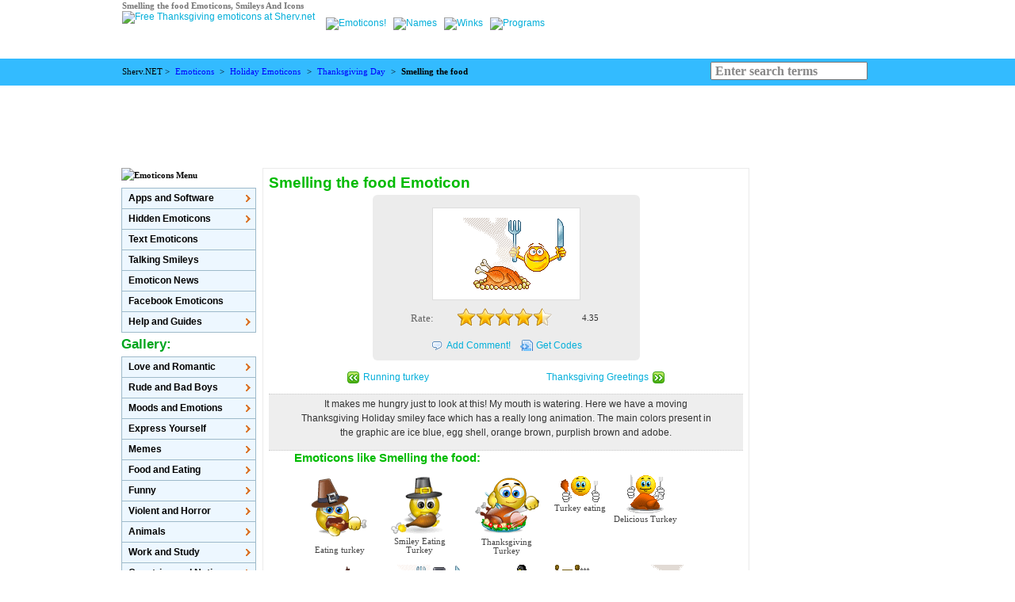

--- FILE ---
content_type: text/html; charset=UTF-8
request_url: http://www.sherv.net/smelling.food-emoticon-1293.html
body_size: 6102
content:
<!DOCTYPE HTML PUBLIC "-//W3C//DTD HTML 4.01 Transitional//EN" "http://www.w3.org/TR/html4/loose.dtd">
<html>
<head>
<title>Smelling the food emoticon | Emoticons and Smileys for Facebook/MSN/Skype/Yahoo</title>
<META NAME="DESCRIPTION" CONTENT="Smelling the food. To us, this is a really hot Thanksgiving Holiday emoticon. We totally suggest it. Share this on MSN and Yahoo. Visit us to check it out.">
<META NAME="KEYWORDS" CONTENT="turkey, hungry, food, eating, tasty, thanksgiving, holidays, holiday, celebrate, facebook, msn, skype, emoticon, smiley, smileys, emoticons">
<META HTTP-EQUIV="Content-Type" CONTENT="text/html;charset=utf-8">
<META HTTP-EQUIV="imagetoolbar" CONTENT="no">
<META NAME="ROBOTS" CONTENT="INDEX, FOLLOW">
<LINK REL="StyleSheet" HREF="http://www.sherv.net/static/site,emo.css?v=2" TYPE="text/css">
<LINK REL="shortcut icon" href="/favicon.ico" type="image/x-icon">
<script src="http://www.sherv.net/static/site,emo.js?v=1" type="text/javascript"></script>
<script type="text/javascript">_userv=0; urchinTracker();</script>
<BASE href="http://www.sherv.net/"><!--[if IE 6]></BASE><![endif]-->
</head>

<body><div id="hdr"><div class="dmarg h">Smelling the food Emoticons, Smileys And Icons</div><div class="dmargl c nb"><div class="logo"><a href="http://www.sherv.net/"><img alt="Free Thanksgiving emoticons at Sherv.net" src="images/logo.gif" id="logo"></a></div><div class="m"><div class="menu"><a href="/emoticons.html" class="active" title="You are here"><img alt="Emoticons!" src="/themes/sh/images/n-icon.gif"></a><a href="/MSN-Names.html" ><img alt="Names" src="/themes/sh/images/n-name.gif"></a><a href="/MSN-Winks.html" ><img alt="Winks" src="/themes/sh/images/n-wink.gif"></a><a href="/programs.html" ><img alt="Programs" src="/themes/sh/images/n-prog.gif"></a></div></div><div class="clear"></div></div></div><div id="bar"><div><div class="dmarg"><div class="c nvb nb l">Sherv.NET &gt; <strong><a href="emoticons.html">Emoticons</a></strong> &gt; <strong><a href="holiday-icons.html">Holiday Emoticons</a></strong> &gt; <strong><a href="thanksgiving-emoticons.html">Thanksgiving Day</a></strong> &gt; <strong>Smelling the food</strong></div><div class="c r"><form id="barSearch" method="POST" action="/search.html"><input type="text" class="search" name="search" size=18><input type="submit" class="submit" value=""></form></div><div class="clear"></div></div></div></div><div class="dmarg"><center>
<script type="text/javascript"><!--
google_ad_client = "pub-6912036710227606";
google_ad_slot = "5043544376";
google_ad_width = 728;
google_ad_height = 90;
//-->
</script>
<script type="text/javascript" src="http://pagead2.googlesyndication.com/pagead/show_ads.js"></script></center></div><div id="mainContainer" class="dmarg"><div class="outer"><div class="inner"><div class="float-wrap"><div id="content"><div class="contentWrap"><div class="c1">


 
						
<div id="cm_i"><h1>Smelling the food Emoticon</h1><div class="box round nb"><div id="icon"><img alt="Smelling the food animated emoticon" src="cm/emoticons/thanksgiving/smelling-the-food.gif" width="161" height="91"></div><div style="text-align: center;" class="fb-like" data-send="false" data-share="true" data-width="330" data-show-faces="false" data-font="tahoma" data-href="http://www.sherv.net/"></div><div id="rate"><div class="lbl">Rate:</div> <div class="rating"><input class="rate" type="radio" value="0.5"  title="Horrible!"><input class="rate" type="radio" value="1.0"  title="Very poor"><input class="rate" type="radio" value="1.5"  title="Poor"><input class="rate" type="radio" value="2.0"  title="Not bad"><input class="rate" type="radio" value="2.5"  title="OK"><input class="rate" type="radio" value="3.0"  title="OK"><input class="rate" type="radio" value="3.5"  title="Good"><input class="rate" type="radio" value="4.0"  title="Very good"><input class="rate" type="radio" value="4.5" checked="checked" title="Excellent"><input class="rate" type="radio" value="5.0"  title="Awesome!"></div><div class="rateVal fade">4.35</div><div class="clear"></div>	<div class="rateOut"></div></div> <div id="dlb2"></div></div><div id="nav"><a href="running.turkey-emoticon-1292.html" class="l">Running turkey</a><a href="thanksgiving-emoticon-1306.html" class="r">Thanksgiving Greetings</a><div class="clear"></div></div><div id="desc"><p>It makes me hungry just to look at this! My mouth is watering. Here we have a moving Thanksgiving Holiday smiley face which has a really long animation. The main colors present in the graphic are ice blue, egg shell, orange brown, purplish brown and adobe.</p></div><div id="similar"><h2>Emoticons like Smelling the food:</h2><div class="related"><div class="rw"><div><a href="eating.turkey-emoticon-797.html"><img alt="Eating turkey emoticon (Thanksgiving smileys)" src="cm/emoticons/thanksgiving/eating-turkey.gif"></a><span>Eating turkey</span></div><div><a href="eating.turkey-emoticon-807.html"><img alt="Smiley Eating Turkey emoticon (Thanksgiving smileys)" src="cm/emoticons/thanksgiving/smiley-eating-turkey.gif"></a><span>Smiley Eating Turkey</span></div><div><a href="thanksgiving.turkey-emoticon-796.html"><img alt="Thanksgiving Turkey emoticon (Thanksgiving smileys)" src="cm/emoticons/thanksgiving/thanksgiving-turkey.gif"></a><span>Thanksgiving Turkey</span></div><div><a href="turkey.eating-emoticon-1076.html"><img alt="Turkey eating emoticon (Thanksgiving smileys)" src="cm/emoticons/thanksgiving/turkey-eating.gif"></a><span>Turkey eating</span></div><div><a href="delicious.turkey-emoticon-1077.html"><img alt="Delicious Turkey emoticon (Thanksgiving smileys)" src="cm/emoticons/thanksgiving/delicious-turkey.gif"></a><span>Delicious Turkey</span></div></div>	<div class="clear"></div><div class="rw"><div><a href="turkey.eating.smiley-emoticon-798.html"><img alt="Turkey eating smiley emoticon (Thanksgiving smileys)" src="cm/emoticons/thanksgiving/turkey-eating-smiley.gif"></a><span>Turkey eating smiley</span></div><div><a href="turkey.dinner-emoticon-1290.html"><img alt="Turkey dinner emoticon (Thanksgiving smileys)" src="cm/emoticons/thanksgiving/turkey-dinner.gif"></a><span>Turkey dinner</span></div><div><a href="carve.turkey-emoticon-1102.html"><img alt="Carve The Turkey emoticon (Thanksgiving smileys)" src="cm/emoticons/thanksgiving/carve-the-turkey.gif"></a><span>Carve The Turkey</span></div><div><a href="turkey.time-emoticon-1088.html"><img alt="Turkey time emoticon (Thanksgiving smileys)" src="cm/emoticons/thanksgiving/turkey-time.gif"></a><span>Turkey time</span></div><div><a href="grilled.turkey-emoticon-1291.html"><img alt="Grilled Turkey emoticon (Thanksgiving smileys)" src="cm/emoticons/thanksgiving/grilled-turkey.gif"></a><span>Grilled Turkey</span></div></div><div class="clear"></div>	</div> </div><div id="tabs"><ul><li class="ui-tabs-nav-item com"><a href="#fragment-1">Comments (3)</a></li><li class="ui-tabs-nav-item cod"><a href="#fragment-3">Codes</a></li><li class="ui-tabs-nav-item det"><a href="#fragment-2">Details</a></li></ul><div id="fragment-1">
<div id="addcomment"><h2 class=" title">Write a Comment</h2><form id="frmComment" class="frmComm" name="frmComment" method="POST" action="" onsubmit="return valComment()"><input name="op" type="hidden" value="comment"><input name="id" type="hidden" value="1293"><textarea rows=2 cols=20 maxlength="3000" name="commText" id="commText"></textarea><div class="commHidden"><div class="field"><input type="text" name="commName" id="commName" maxlength=20 size=20 value=""><label for="commName">Name</label> <span class="fade">(Optional)</span></div><input name="security" type="hidden" value="css"><input type="text" name="cssval" class="cssval"><input class="replyto" name="replyto" type="hidden" value=""><div class="field"><input id="btn" type="submit" name="submit" value="Add Comment"><input class="cancel" type="button" name="cancel" value="Cancel"></div></div></form></div><div class="clear"></div><div id="comments"><h2>User comments (3)</h2><div class="comm-page-0 comm-page"><div class="user_comm"><div class="info"><span class="name icoi ico-comm">Smell Turkey Emoji said:</span><span class="time">26 Nov '15</span></div><p>Happy Thanksgiving to each and every one of my family members and friends!! Have a delicious day in the Lord!!</p></div></div><div class="comm-page-1 comm-page"><div class="user_comm"><div class="info"><span class="name icoi ico-comm">Eating Turkey Emoji said:</span><span class="time">16 Nov '15</span></div><p>Mmmmm! Looks good! Can't wait! Love the size of the fork and knife in the emoji's hand! He looks like a very hungry emoji to me. Love the expression on his face after it smells the turkey!</p></div></div><div class="comm-page-2 comm-page"><div class="user_comm"><div class="info"><span class="name icoi ico-comm">Anonymous said:</span><span class="time">28 Nov '13</span></div><p>Happy Thanksgiving.  Hope you have a blessed day!!!</p></div></div>	</div></div><div id="fragment-2"><h2>Details for smelling the food</h2><p>Suggested shortcut: <strong>;food</strong><br>Tags:&nbsp;<strong>Turkey, Hungry, Food, Eating, Tasty, Thanksgiving, Holidays</strong><br>Filename: <em>smelling-the-food.gif</em></p><ul><li>The Smelling the food emoticon is Animated</li><li>Smelling the food icon file size: 63.97 kB (<em>65510</em>)</li><li>Added on <b>15 November, 2011</b></li><li>Last commented on <b>26 November, 2015</b></li><li>Emoticon category: Holiday Emoticons</li></ul><p>'Smelling the food' is animated in 25 frames, the animation is 4.04 seconds long and loops continously. It's a GIF animation measuring <em>161 by 91 pixels</em> and has 37 colors, it also supports a transparent background.</p><p>Related Pages:</p><ul><li><a href="/thanksgiving-emoticons-2.html">thanksgiving animated images</a></li><li><a href="/webfetti/">glitter graphics download</a></li><li><a href="/spank-emoticon-553.html">smiley spank</a></li></ul><a href="#" onclick="jQuery('#emoFrames').show('slow');jQuery(this).hide();return false;">Show frame details</a><div id="emoFrames"><table class="some"><tr><th>frame</th><th>size</th><th>time</th><th>colors</th></tr><tr class="r0"><td>1</td><td>143x91</td><td>0.14</td><td>37</td></tr><tr class="r1"><td>2</td><td>118x91</td><td>0.14</td><td>37</td></tr><tr class="r0"><td>3</td><td>117x91</td><td>0.14</td><td>37</td></tr><tr class="r1"><td>4</td><td>117x91</td><td>0.14</td><td>40</td></tr><tr class="r0"><td>5</td><td>102x91</td><td>0.14</td><td>40</td></tr><tr class="r1"><td>6</td><td>114x91</td><td>0.14</td><td>40</td></tr><tr class="r0"><td>7</td><td>139x91</td><td>0.14</td><td>40</td></tr><tr class="r1"><td>8</td><td>112x91</td><td>0.14</td><td>40</td></tr><tr class="r0"><td>9</td><td>142x91</td><td>0.14</td><td>40</td></tr><tr class="r1"><td>10</td><td>117x91</td><td>0.14</td><td>40</td></tr><tr class="r0"><td>11</td><td>120x91</td><td>0.14</td><td>40</td></tr><tr class="r1"><td>12</td><td>117x91</td><td>0.14</td><td>40</td></tr><tr class="r0"><td>13</td><td>104x91</td><td>0.14</td><td>40</td></tr><tr class="r1"><td>14</td><td>117x91</td><td>0.14</td><td>40</td></tr><tr class="r0"><td>15</td><td>143x91</td><td>0.14</td><td>40</td></tr><tr class="r1"><td>16</td><td>117x91</td><td>0.14</td><td>40</td></tr><tr class="r0"><td>17</td><td>151x91</td><td>0.2</td><td>40</td></tr><tr class="r1"><td>18</td><td>129x91</td><td>0.2</td><td>40</td></tr><tr class="r0"><td>19</td><td>135x91</td><td>0.2</td><td>40</td></tr><tr class="r1"><td>20</td><td>135x91</td><td>0.2</td><td>40</td></tr></table>
<p>Showing <strong>20 of 25</strong> frames.</p></div></div><div id="fragment-3"><h3>Codes for Smelling the food</h3><div id="code"><p>To use the <strong>Smelling the food</strong> icon on forums, profiles, MySpace, etc use the following codes:</p><label><b>HTML Code:</b> <span>for MySpace, Bebo, profiles, blogs, etc.</span></label><div><textarea rows=2>&lt;a href=&quot;http://www.sherv.net/&quot;&gt;&lt;img alt=&quot;Smelling the food&quot; width=161 height=91 src=&quot;http://www.sherv.net/cm/emoticons/thanksgiving/smelling-the-food.gif&quot;&gt;&lt;/a&gt;</textarea><br></div><label><b>Forum Code:</b> <span>for boards and forums</span></label><div><textarea rows=2>[URL=http://www.sherv.net/][IMG]http://www.sherv.net/cm/emoticons/thanksgiving/smelling-the-food.gif[/IMG][/URL]</textarea></div></div><p>For more free <strong>Thanksgiving emoticons</strong> emoticons like the smelling the food icon, visit the Thanksgiving smileys pack. We have the best smileys for facebook, Skype and Yahoo.</p></div></div></div><form id="frmRate" name="frmRate" method="POST"><input name="id" type="hidden" value="1293"><input name="ls_coll" type="hidden" value="thanksgiving"></form>





</div>

</div></div><div id="left"><div class="blk round"><div class="blkh"><img alt="Emoticons Menu" src="/themes/sh/title/emoticons_menu.gif"></div><div class="blkc"><div class="sidemnu">
<ul class="azMnu">
	<li>
		<a href="#">Apps and Software</a>
		<div class="azMnuChild">
			<ul>
				<li><a href="/icon-maker/">Icon Maker</a></li>
				<li><a href="/emoticon-maker.html">Emoticon Maker</a></li>
				<li class="last"><a href="/cedp-stealer.html">CE/DP Stealer</a></li>
			</ul>
		</div>
	</li>

	<li>
		<a href="/emoticons-hidden.html">Hidden Emoticons</a>

		<div class="azMnuChild">
			<ul>
				<li><a href="/hidden-msn-emoticons.html">Windows Live Messenger</a></li>
				<li><a href="/hidden-skype-emoticons.html">Skype</a></li>
				<li class="last"><a href="/hidden-yahoo-emoticons.html">Yahoo Messenger</a></li>
			</ul>
		</div>
	</li>

	<li class="noarr"><a href="/text/emoticons/">Text Emoticons</a></li>
        <li class="noarr"><a href="/talking-emoticons.html">Talking Smileys</a></li>
	<li class="noarr"><a href="/emoticon-news.html">Emoticon News</a></li>
	<li class="noarr"><a href="/facebook-emoticons.html">Facebook Emoticons</a></li>

	<li class="last">
		<a>Help and Guides</a>
		<div class="azMnuChild">
			<ul>
				<li><a href="/emoticon-history.html">Emoticon History</a></li>
				<li class="last"><a href="feedback.html">Ask Us</a></li>
			</ul>
		</div>
	</li>
</ul>

<div class="galh">Gallery:</div>
<ul class="azMnu">
	<li><a href="/love-icons.html">Love and Romantic</a>
	<div class="azMnuChild">
		<ul>
			<li><a href="/kiss-emoticons.html">Kissing</a></li>
			<li><a href="/hug-emoticons.html">Hugging</a></li>
			<li><a href="/loveyou-emoticons.html">Love You</a></li>
			<li><a href="/missyou-emoticons.html">Miss You</a></li>
			<li><a href="/flirt-emoticons.html">Flirting</a></li>
			<li><a href="/heart-emoticons.html">Hearts</a></li>
			<li><a href="/heartbroken-emoticons.html">Broken heart</a></li>
			<li><a href="/valentine-emoticons.html">Valentines day</a></li>
			<li><a href="/hearts-emoticons.html">Love hearts</a></li>
			<li class="last"><a href="/love-emoticons.html">Misc. Love</a></li>
		</ul>
	</div>
	</li>

	<li><a href="/rude-icons.html">Rude and Bad Boys</a>
	<div class="azMnuChild">
		<ul>
			<li><a href="/finger-emoticons.html">Middle Finger</a></li>
			<li><a href="/drug-emoticons.html">Drugs and Smoking</a></li>
      <li><a href="/insult-emoticons.html">Insults and Swearing</a></li>
      <li><a href="/badboys-emoticons.html">Bad Boys</a></li>
      <li><a href="/farting-emoticons.html">Farts</a></li>
      <li><a href="/mooning-emoticons.html">Mooning</a></li>
      <li><a href="/shit-emoticons.html">Shit and Crap</a></li>
			<li class="last"><a href="/playboy-emoticons.html">Playboy</a></li>
		</ul>
	</div>
	</li>

	<li><a href="/mood-icons.html">Moods and Emotions</a>
	<div class="azMnuChild">
		<ul>
			<li><a href="/angry-emoticons.html">Angry</a></li>
			<li><a href="/happy-emoticons.html">Happy</a></li>
			<li><a href="/laughing-emoticons.html">Laughing</a></li>
      <li><a href="/sick-emoticons.html">Sick and Unwell</a></li>
      <li><a href="/sleeping-emoticons.html">Tired and Sleepy</a></li>
      <li><a href="/embarrassed-emoticons.html">Embarrassed</a></li>
      <li><a href="/nervous-emoticons.html">Nervous and Anxious</a></li>
      <li><a href="/shocked-emoticons.html">Shocked &amp; Surprised</a></li>
      <li><a href="/confused-emoticons.html">Confused</a></li>
			<li class="last"><a href="/sad-emoticons.html">Crying and Sad</a></li>
		</ul>
	</div>
	</li>

	<li><a href="/expression-icons.html">Express Yourself</a>
	<div class="azMnuChild">
		<ul>
			<li><a href="/hello-emoticons.html">Say Hello</a></li>
			<li><a href="/goodbye-emoticons.html">Say Goodbye</a></li>
			<li><a href="/sorry-emoticons.html">Say Sorry</a></li>
			<li><a href="/handgesture-emoticons.html">Hand gestures</a></li>
			<li><a href="/yes-emoticons.html">Say Yes</a></li>
			<li><a href="/no-emoticons.html">Say No</a></li>
			<li><a href="/smiling-emoticons.html">Smile</a></li>
			<li><a href="/playful-emoticons.html">Be Playful</a></li>
			<li class="last"><a href="/thanks-emoticons.html">Say Thank you</a></li>
		</ul>
	</div>
	</li>

	<li><a href="/meme-icons.html">Memes</a>
	<div class="azMnuChild">
		<ul>
			<li><a href="/troll-emoticons.html">Troll</a></li>
			<li class="last"><a href="/rage-emoticons.html">Rage</a></li>
		</ul>
	</div>
	</li>

  <li><a href="/food-icons.html">Food and Eating</a>
  <div class="azMnuChild">
	  <ul>
	    <li><a href="/eating-emoticons.html">Eating</a></li>
	    <li><a href="/drinking-emoticons.html">Drinking</a></li>
	    <li><a href="/hungry-emoticons.html">Hungry</a></li>
	    <li class="last"><a href="/cooking-emoticons.html">Cooking and Kitchen</a></li>
	  </ul>
  </div>
  </li>

	<li><a href="/funny-icons.html">Funny</a>
	<div class="azMnuChild">
		<ul>
			<li><a href="/banana-emoticons.html">Bananas</a></li>
			<li><a href="/dancing-emoticons.html">Dancing</a></li>
			<li><a href="/bathroom-emoticons.html">In the toilet</a></li>
			<li class="last"><a href="/funny-emoticons.html">Humorous</a></li>
		</ul>
	</div>
	</li>

	<li><a href="/violent-icons.html">Violent and Horror</a>
	<div class="azMnuChild">
		<ul>
			<li><a href="/gun-emoticons.html">Guns and Shooting</a></li>
			<li><a href="/war-emoticons.html">War and Army</a></li>
                        <li><a href="/horror-emoticons.html">Horror and Scary</a></li>
			<li class="last"><a href="/fighting-emoticons.html">Fighting</a></li>
		</ul>
	</div>
	</li>

	<li><a href="/animals-icons.html">Animals</a>
	<div class="azMnuChild">
		<ul>
			<li><a href="/bird-emoticons.html">Birds</a></li>
			<li><a href="/penguin-emoticons.html">Penguins</a></li>
			<li><a href="/cat-emoticons.html">Cats</a></li>
			<li><a href="/bug-emoticons.html">Bugs and Insects</a></li>
			<li class="last"><a href="/dog-emoticons.html">Dogs</a></li>
		</ul>
	</div>
	</li>

	<li><a href="/work-icons.html">Work and Study</a>
	<div class="azMnuChild">
		<ul>
			<li><a href="/jobs-emoticons.html">Jobs and Occupations</a></li>
			<li><a href="/school-emoticons.html">School and Study</a></li>
			<li><a href="/housework-emoticons.html">Housework</a></li>
			<li class="last"><a href="/office-emoticons.html">Office</a></li>
		</ul>
	</div>
	</li>

  <li><a href="/country-icons.html">Countries and Nations</a>
  <div class="azMnuChild">
  <ul>
    <li><a href="/flag-emoticons.html">Flags</a></li>
    <li class="last"><a href="/september11-emoticons.html">September 11</a></li>
	</ul>
  </div>
  </li>

	<li><a href="/text-icons.html">Text and Words</a>
	<div class="azMnuChild">
		<ul>
			<li><a href="/lol-emoticons.html">LOL</a></li>
			<li class="last"><a href="/word-emoticons.html">Words</a></li>
		</ul>
	</div>
	</li>

  <li><a href="/cartoon-icons.html">Cartoons</a>
  <div class="azMnuChild">
    <ul>
      <li><a href="/simpsons-emoticons.html">The Simpsons</a></li>
      <li><a href="/familyguy-emoticons.html">Family Guy</a></li>
      <li><a href="/southpark-emoticons.html">South Park</a></li>
      <li><a href="/futurama-emoticons.html">Futurama</a></li>
			<li class="last"><a href="/hellokitty-emoticons.html">Hello Kitty</a></li>
    </ul>
  </div>
  </li>

  <li><a href="/sports-icons.html">Sports</a>
  <div class="azMnuChild">
		<ul>
	    <li><a href="/olympics-emoticons.html">Olympics</a></li>
	<li><a href="/football-emoticons.html">Football/Soccer</a></li>
	    <li><a href="/boxing-emoticons.html">Boxing</a></li>
	    <li><a href="/tennis-emoticons.html">Tennis</a></li>
	    <li><a href="/basketball-emoticons.html">Basketball</a></li>
	    <li><a href="/baseball-emoticons.html">Baseball</a></li>
	<li><a href="/hockey-emoticons.html">Hockey</a></li>
	    <li class="last"><a href="/golf-emoticons.html">Golf</a></li>
	  </ul>
  </div>
  </li>
 
	<li class="last"><a href="/holiday-icons.html">Holidays & Celebration</a>
	<div class="azMnuChild">
		<ul>
			<li><a href="/party-emoticons.html">Party</a></li>
			<li><a href="/birthday-emoticons.html">Birthday</a></li>
			<li><a href="/graduate-emoticons.html">Graduation</a></li>
			<li><a href="/christmas-emoticons.html">Christmas</a></li>
			<li><a href="/newyear-emoticons.html">New Year</a></li>
			<li><a href="/halloween-emoticons.html">Halloween</a></li>
			<li><a href="/thanksgiving-emoticons.html">Thanksgiving</a></li>
			<li class="last"><a href="/july-emoticons.html">4th of July</a></li>
		</ul>
	</div>
	</li>
</ul>
</div></div></div>
<div class="blk round"><div class="blkh"><img alt="Main Menu" src="/themes/sh/title/main_menu.gif"></div><div class="blkc"><div id="LM"><ul>
<li><a href="http://www.sherv.net/">Home</a></li>
<li><a href="Animated-MSN-Emoticons.html">Animated emoticons</a></li>
<li><a href="cedp-stealer.html">CEDP Stealer 6.0</a></li>
<li><a href="emoticons.html">Emoticons</a></li>
<li><a href="MSN-Winks.html">Free MSN Winks</a></li>
<li><a href="MSN-Names.html">MSN Names</a></li>
<li><a href="EZ-Emoticons.html">EZ Emoticons</a></li>
<li><a href="Free-MSN-Emoticons.html">Custom Emoticons</a></li>
<li><a href="MSN-Display-Pictures.html">Display Pictures</a></li>
<li><a href="MSN.html">MSN 8.0</a></li>
</ul>
<div class="sm_item">More:</div>
<div class="sm_item"><img src="/cm/menu/email.gif"><a href="feedback.html">Contact us</a></div>
</div></div></div>
<div class="blk round"><div class="blkh"></div><div class="blkc"><script type='text/javascript'><!--// <![CDATA[
    OA_show(3);
// ]]> --></script><noscript><a target='_blank' href='http://axsrv.com/o/www/delivery/ck.php?n=9b5aedf'><img border='0' alt='' src='http://axsrv.com/o/www/delivery/avw.php?zoneid=1&amp;n=9b5aedf' /></a></noscript></div></div>
</div><div class="clear"></div></div><div id="right"><div class="blk round"><div class="blkh"></div><div class="blkc"><div style="height:30px"><div class="fb-like" data-send="false" data-width="150" data-show-faces="false" layout="standard" data-href="http://www.sherv.net/"></div></div></div></div>
<div class="blk round"><div class="blkh"></div><div class="blkc"><script type='text/javascript'><!--// <![CDATA[
    OA_show(1);
// ]]> --></script><noscript><a target='_blank' href='http://axsrv.com/o/www/delivery/ck.php?n=7ff44d9'><img border='0' alt='' src='http://axsrv.com/o/www/delivery/avw.php?zoneid=1&amp;n=7ff44d9' /></a></noscript></div></div>
</div><div class="clear"></div></div></div></div><div class="ft dmarg round">© 2003-2007 Sherv.NET - Windows Live Messenger and MSN Messenger ® Microsoft<br>
The smelling the food icon, smiley and emoticon is protected by copyright laws.<br>
</div><div id="fb-root"></div><script type="text/javascript" src="/cm/t/sh2/social.js"></script></body>
</html>

--- FILE ---
content_type: text/html; charset=utf-8
request_url: https://www.google.com/recaptcha/api2/aframe
body_size: 269
content:
<!DOCTYPE HTML><html><head><meta http-equiv="content-type" content="text/html; charset=UTF-8"></head><body><script nonce="OChRnaZa-x3RVQyyFISWvA">/** Anti-fraud and anti-abuse applications only. See google.com/recaptcha */ try{var clients={'sodar':'https://pagead2.googlesyndication.com/pagead/sodar?'};window.addEventListener("message",function(a){try{if(a.source===window.parent){var b=JSON.parse(a.data);var c=clients[b['id']];if(c){var d=document.createElement('img');d.src=c+b['params']+'&rc='+(localStorage.getItem("rc::a")?sessionStorage.getItem("rc::b"):"");window.document.body.appendChild(d);sessionStorage.setItem("rc::e",parseInt(sessionStorage.getItem("rc::e")||0)+1);localStorage.setItem("rc::h",'1770046200586');}}}catch(b){}});window.parent.postMessage("_grecaptcha_ready", "*");}catch(b){}</script></body></html>

--- FILE ---
content_type: application/javascript
request_url: http://www.sherv.net/static/site,emo.js?v=1
body_size: 138652
content:
(function(aO,I){function a0(){if(!ai.isReady){try{M.documentElement.doScroll("left")}catch(c){setTimeout(a0,1);return}ai.ready()}}function E(s,c){c.src?ai.ajax({url:c.src,async:false,dataType:"script"}):ai.globalEval(c.text||c.textContent||c.innerHTML||"");c.parentNode&&c.parentNode.removeChild(c)}function ap(s,c,K,F,G,w){var A=s.length;if(typeof c==="object"){for(var J in c){ap(s,J,c[J],F,G,K)}return s}if(K!==I){F=!w&&F&&ai.isFunction(K);for(J=0;J<A;J++){G(s[J],c,F?K.call(s[J],J,G(s[J],c)):K,w)}return s}return A?G(s[0],c):I}function aF(){return(new Date).getTime()}function an(){return false}function am(){return true}function aK(s,c,w){w[0].type=s;return ai.event.handle.apply(c,w)}function ag(O){var N,L=[],J=[],K=arguments,F,G,s,A,w,c;G=ai.data(this,"events");if(!(O.liveFired===this||!G||!G.live||O.button&&O.type==="click")){O.liveFired=this;var P=G.live.slice(0);for(A=0;A<P.length;A++){G=P[A];G.origType.replace(ay,"")===O.type?J.push(G.selector):P.splice(A--,1)}F=ai(O.target).closest(J,O.currentTarget);w=0;for(c=F.length;w<c;w++){for(A=0;A<P.length;A++){G=P[A];if(F[w].selector===G.selector){s=F[w].elem;J=null;if(G.preType==="mouseenter"||G.preType==="mouseleave"){J=ai(O.relatedTarget).closest(G.selector)[0]}if(!J||J!==s){L.push({elem:s,handleObj:G})}}}}w=0;for(c=L.length;w<c;w++){F=L[w];O.currentTarget=F.elem;O.data=F.handleObj.data;O.handleObj=F.handleObj;if(F.handleObj.origHandler.apply(F.elem,K)===false){N=false;break}}return N}}function z(s,c){return"live."+(s&&s!=="*"?s+".":"")+c.replace(/\./g,"`").replace(/ /g,"&")}function l(c){return !c||!c.parentNode||c.parentNode.nodeType===11}function bj(s,c){var w=0;c.each(function(){if(this.nodeName===(s[w]&&s[w].nodeName)){var G=ai.data(s[w++]),J=ai.data(this,G);if(G=G&&G.events){delete J.handle;J.events={};for(var A in G){for(var F in G[A]){ai.event.add(this,A,G[A][F],G[A][F].data)}}}}})}function a3(s,c,G){var A,F,w;c=c&&c[0]?c[0].ownerDocument||c[0]:M;if(s.length===1&&typeof s[0]==="string"&&s[0].length<512&&c===M&&!aP.test(s[0])&&(ai.support.checkClone||!ak.test(s[0]))){F=true;if(w=ai.fragments[s[0]]){if(w!==1){A=w}}}if(!A){A=c.createDocumentFragment();ai.clean(s,c,A,G)}if(F){ai.fragments[s[0]]=w?A:1}return{fragment:A,cacheable:F}}function aD(s,c){var w={};ai.each(D.concat.apply([],D.slice(0,c)),function(){w[this]=s});return w}function o(c){return"scrollTo" in c&&c.document?c:c.nodeType===9?c.defaultView||c.parentWindow:false}var ai=function(s,c){return new ai.fn.init(s,c)},p=aO.jQuery,d=aO.$,M=aO.document,at,a7=/^[^<]*(<[\w\W]+>)[^>]*$|^#([\w-]+)$/,aT=/^.[^:#\[\.,]*$/,ao=/\S/,H=/^(\s|\u00A0)+|(\s|\u00A0)+$/g,q=/^<(\w+)\s*\/?>(?:<\/\1>)?$/,aw=navigator.userAgent,b=false,av=[],aB,a1=Object.prototype.toString,aV=Object.prototype.hasOwnProperty,az=Array.prototype.push,au=Array.prototype.slice,a6=Array.prototype.indexOf;ai.fn=ai.prototype={init:function(s,c){var A,w;if(!s){return this}if(s.nodeType){this.context=this[0]=s;this.length=1;return this}if(s==="body"&&!c){this.context=M;this[0]=M.body;this.selector="body";this.length=1;return this}if(typeof s==="string"){if((A=a7.exec(s))&&(A[1]||!c)){if(A[1]){w=c?c.ownerDocument||c:M;if(s=q.exec(s)){if(ai.isPlainObject(c)){s=[M.createElement(s[1])];ai.fn.attr.call(s,c,true)}else{s=[w.createElement(s[1])]}}else{s=a3([A[1]],[w]);s=(s.cacheable?s.fragment.cloneNode(true):s.fragment).childNodes}return ai.merge(this,s)}else{if(c=M.getElementById(A[2])){if(c.id!==A[2]){return at.find(s)}this.length=1;this[0]=c}this.context=M;this.selector=s;return this}}else{if(!c&&/^\w+$/.test(s)){this.selector=s;this.context=M;s=M.getElementsByTagName(s);return ai.merge(this,s)}else{return !c||c.jquery?(c||at).find(s):ai(c).find(s)}}}else{if(ai.isFunction(s)){return at.ready(s)}}if(s.selector!==I){this.selector=s.selector;this.context=s.context}return ai.makeArray(s,this)},selector:"",jquery:"1.4.2",length:0,size:function(){return this.length},toArray:function(){return au.call(this,0)},get:function(c){return c==null?this.toArray():c<0?this.slice(c)[0]:this[c]},pushStack:function(s,c,A){var w=ai();ai.isArray(s)?az.apply(w,s):ai.merge(w,s);w.prevObject=this;w.context=this.context;if(c==="find"){w.selector=this.selector+(this.selector?" ":"")+A}else{if(c){w.selector=this.selector+"."+c+"("+A+")"}}return w},each:function(s,c){return ai.each(this,s,c)},ready:function(c){ai.bindReady();if(ai.isReady){c.call(M,ai)}else{av&&av.push(c)}return this},eq:function(c){return c===-1?this.slice(c):this.slice(c,+c+1)},first:function(){return this.eq(0)},last:function(){return this.eq(-1)},slice:function(){return this.pushStack(au.apply(this,arguments),"slice",au.call(arguments).join(","))},map:function(c){return this.pushStack(ai.map(this,function(s,w){return c.call(s,w,s)}))},end:function(){return this.prevObject||ai(null)},push:az,sort:[].sort,splice:[].splice};ai.fn.init.prototype=ai.fn;ai.extend=ai.fn.extend=function(){var s=arguments[0]||{},c=1,K=arguments.length,F=false,G,w,A,J;if(typeof s==="boolean"){F=s;s=arguments[1]||{};c=2}if(typeof s!=="object"&&!ai.isFunction(s)){s={}
}if(K===c){s=this;--c}for(;c<K;c++){if((G=arguments[c])!=null){for(w in G){A=s[w];J=G[w];if(s!==J){if(F&&J&&(ai.isPlainObject(J)||ai.isArray(J))){A=A&&(ai.isPlainObject(A)||ai.isArray(A))?A:ai.isArray(J)?[]:{};s[w]=ai.extend(F,A,J)}else{if(J!==I){s[w]=J}}}}}}return s};ai.extend({noConflict:function(c){aO.$=d;if(c){aO.jQuery=p}return ai},isReady:false,ready:function(){if(!ai.isReady){if(!M.body){return setTimeout(ai.ready,13)}ai.isReady=true;if(av){for(var s,c=0;s=av[c++];){s.call(M,ai)}av=null}ai.fn.triggerHandler&&ai(M).triggerHandler("ready")}},bindReady:function(){if(!b){b=true;if(M.readyState==="complete"){return ai.ready()}if(M.addEventListener){M.addEventListener("DOMContentLoaded",aB,false);aO.addEventListener("load",ai.ready,false)}else{if(M.attachEvent){M.attachEvent("onreadystatechange",aB);aO.attachEvent("onload",ai.ready);var s=false;try{s=aO.frameElement==null}catch(c){}M.documentElement.doScroll&&s&&a0()}}}},isFunction:function(c){return a1.call(c)==="[object Function]"},isArray:function(c){return a1.call(c)==="[object Array]"},isPlainObject:function(s){if(!s||a1.call(s)!=="[object Object]"||s.nodeType||s.setInterval){return false}if(s.constructor&&!aV.call(s,"constructor")&&!aV.call(s.constructor.prototype,"isPrototypeOf")){return false}var c;for(c in s){}return c===I||aV.call(s,c)},isEmptyObject:function(s){for(var c in s){return false}return true},error:function(c){throw c},parseJSON:function(c){if(typeof c!=="string"||!c){return null}c=ai.trim(c);if(/^[\],:{}\s]*$/.test(c.replace(/\\(?:["\\\/bfnrt]|u[0-9a-fA-F]{4})/g,"@").replace(/"[^"\\\n\r]*"|true|false|null|-?\d+(?:\.\d*)?(?:[eE][+\-]?\d+)?/g,"]").replace(/(?:^|:|,)(?:\s*\[)+/g,""))){return aO.JSON&&aO.JSON.parse?aO.JSON.parse(c):(new Function("return "+c))()}else{ai.error("Invalid JSON: "+c)}},noop:function(){},globalEval:function(s){if(s&&ao.test(s)){var c=M.getElementsByTagName("head")[0]||M.documentElement,w=M.createElement("script");w.type="text/javascript";if(ai.support.scriptEval){w.appendChild(M.createTextNode(s))}else{w.text=s}c.insertBefore(w,c.firstChild);c.removeChild(w)}},nodeName:function(s,c){return s.nodeName&&s.nodeName.toUpperCase()===c.toUpperCase()},each:function(s,c,J){var F,G=0,w=s.length,A=w===I||ai.isFunction(s);if(J){if(A){for(F in s){if(c.apply(s[F],J)===false){break}}}else{for(;G<w;){if(c.apply(s[G++],J)===false){break}}}}else{if(A){for(F in s){if(c.call(s[F],F,s[F])===false){break}}}else{for(J=s[0];G<w&&c.call(J,G,J)!==false;J=s[++G]){}}}return s},trim:function(c){return(c||"").replace(H,"")},makeArray:function(s,c){c=c||[];if(s!=null){s.length==null||typeof s==="string"||ai.isFunction(s)||typeof s!=="function"&&s.setInterval?az.call(c,s):ai.merge(c,s)}return c},inArray:function(s,c){if(c.indexOf){return c.indexOf(s)}for(var A=0,w=c.length;A<w;A++){if(c[A]===s){return A}}return -1},merge:function(s,c){var F=s.length,w=0;if(typeof c.length==="number"){for(var A=c.length;w<A;w++){s[F++]=c[w]}}else{for(;c[w]!==I;){s[F++]=c[w++]}}s.length=F;return s},grep:function(s,c,G){for(var A=[],F=0,w=s.length;F<w;F++){!G!==!c(s[F],F)&&A.push(s[F])}return A},map:function(s,c,J){for(var F=[],G,w=0,A=s.length;w<A;w++){G=c(s[w],w,J);if(G!=null){F[F.length]=G}}return F.concat.apply([],F)},guid:1,proxy:function(s,c,w){if(arguments.length===2){if(typeof c==="string"){w=s;s=w[c];c=I}else{if(c&&!ai.isFunction(c)){w=c;c=I}}}if(!c&&s){c=function(){return s.apply(w||this,arguments)}}if(s){c.guid=s.guid=s.guid||c.guid||ai.guid++}return c},uaMatch:function(c){c=c.toLowerCase();c=/(webkit)[ \/]([\w.]+)/.exec(c)||/(opera)(?:.*version)?[ \/]([\w.]+)/.exec(c)||/(msie) ([\w.]+)/.exec(c)||!/compatible/.test(c)&&/(mozilla)(?:.*? rv:([\w.]+))?/.exec(c)||[];return{browser:c[1]||"",version:c[2]||"0"}},browser:{}});aw=ai.uaMatch(aw);if(aw.browser){ai.browser[aw.browser]=true;ai.browser.version=aw.version}if(ai.browser.webkit){ai.browser.safari=true}if(a6){ai.inArray=function(s,c){return a6.call(c,s)}}at=ai(M);if(M.addEventListener){aB=function(){M.removeEventListener("DOMContentLoaded",aB,false);ai.ready()}}else{if(M.attachEvent){aB=function(){if(M.readyState==="complete"){M.detachEvent("onreadystatechange",aB);ai.ready()}}}}(function(){ai.support={};var L=M.documentElement,K=M.createElement("script"),J=M.createElement("div"),F="script"+aF();J.style.display="none";J.innerHTML="   <link/><table></table><a href='/a' style='color:red;float:left;opacity:.55;'>a</a><input type='checkbox'/>";var G=J.getElementsByTagName("*"),w=J.getElementsByTagName("a")[0];if(!(!G||!G.length||!w)){ai.support={leadingWhitespace:J.firstChild.nodeType===3,tbody:!J.getElementsByTagName("tbody").length,htmlSerialize:!!J.getElementsByTagName("link").length,style:/red/.test(w.getAttribute("style")),hrefNormalized:w.getAttribute("href")==="/a",opacity:/^0.55$/.test(w.style.opacity),cssFloat:!!w.style.cssFloat,checkOn:J.getElementsByTagName("input")[0].value==="on",optSelected:M.createElement("select").appendChild(M.createElement("option")).selected,parentNode:J.removeChild(J.appendChild(M.createElement("div"))).parentNode===null,deleteExpando:true,checkClone:false,scriptEval:false,noCloneEvent:true,boxModel:null};
K.type="text/javascript";try{K.appendChild(M.createTextNode("window."+F+"=1;"))}catch(A){}L.insertBefore(K,L.firstChild);if(aO[F]){ai.support.scriptEval=true;delete aO[F]}try{delete K.test}catch(c){ai.support.deleteExpando=false}L.removeChild(K);if(J.attachEvent&&J.fireEvent){J.attachEvent("onclick",function s(){ai.support.noCloneEvent=false;J.detachEvent("onclick",s)});J.cloneNode(true).fireEvent("onclick")}J=M.createElement("div");J.innerHTML="<input type='radio' name='radiotest' checked='checked'/>";L=M.createDocumentFragment();L.appendChild(J.firstChild);ai.support.checkClone=L.cloneNode(true).cloneNode(true).lastChild.checked;ai(function(){var N=M.createElement("div");N.style.width=N.style.paddingLeft="1px";M.body.appendChild(N);ai.boxModel=ai.support.boxModel=N.offsetWidth===2;M.body.removeChild(N).style.display="none"});L=function(N){var P=M.createElement("div");N="on"+N;var O=N in P;if(!O){P.setAttribute(N,"return;");O=typeof P[N]==="function"}return O};ai.support.submitBubbles=L("submit");ai.support.changeBubbles=L("change");L=K=J=G=w=null}})();ai.props={"for":"htmlFor","class":"className",readonly:"readOnly",maxlength:"maxLength",cellspacing:"cellSpacing",rowspan:"rowSpan",colspan:"colSpan",tabindex:"tabIndex",usemap:"useMap",frameborder:"frameBorder"};var aH="jQuery"+aF(),e=0,aS={};ai.extend({cache:{},expando:aH,noData:{embed:true,object:true,applet:true},data:function(s,c,F){if(!(s.nodeName&&ai.noData[s.nodeName.toLowerCase()])){s=s==aO?aS:s;var w=s[aH],A=ai.cache;if(!w&&typeof c==="string"&&F===I){return null}w||(w=++e);if(typeof c==="object"){s[aH]=w;A[w]=ai.extend(true,{},c)}else{if(!A[w]){s[aH]=w;A[w]={}}}s=A[w];if(F!==I){s[c]=F}return typeof c==="string"?s[c]:s}},removeData:function(s,c){if(!(s.nodeName&&ai.noData[s.nodeName.toLowerCase()])){s=s==aO?aS:s;var F=s[aH],w=ai.cache,A=w[F];if(c){if(A){delete A[c];ai.isEmptyObject(A)&&ai.removeData(s)}}else{if(ai.support.deleteExpando){delete s[ai.expando]}else{s.removeAttribute&&s.removeAttribute(ai.expando)}delete w[F]}}}});ai.fn.extend({data:function(s,c){if(typeof s==="undefined"&&this.length){return ai.data(this[0])}else{if(typeof s==="object"){return this.each(function(){ai.data(this,s)})}}var A=s.split(".");A[1]=A[1]?"."+A[1]:"";if(c===I){var w=this.triggerHandler("getData"+A[1]+"!",[A[0]]);if(w===I&&this.length){w=ai.data(this[0],s)}return w===I&&A[1]?this.data(A[0]):w}else{return this.trigger("setData"+A[1]+"!",[A[0],c]).each(function(){ai.data(this,s,c)})}},removeData:function(c){return this.each(function(){ai.removeData(this,c)})}});ai.extend({queue:function(s,c,A){if(s){c=(c||"fx")+"queue";var w=ai.data(s,c);if(!A){return w||[]}if(!w||ai.isArray(A)){w=ai.data(s,c,ai.makeArray(A))}else{w.push(A)}return w}},dequeue:function(s,c){c=c||"fx";var A=ai.queue(s,c),w=A.shift();if(w==="inprogress"){w=A.shift()}if(w){c==="fx"&&A.unshift("inprogress");w.call(s,function(){ai.dequeue(s,c)})}}});ai.fn.extend({queue:function(s,c){if(typeof s!=="string"){c=s;s="fx"}if(c===I){return ai.queue(this[0],s)}return this.each(function(){var w=ai.queue(this,s,c);s==="fx"&&w[0]!=="inprogress"&&ai.dequeue(this,s)})},dequeue:function(c){return this.each(function(){ai.dequeue(this,c)})},delay:function(s,c){s=ai.fx?ai.fx.speeds[s]||s:s;c=c||"fx";return this.queue(c,function(){var w=this;setTimeout(function(){ai.dequeue(w,c)},s)})},clearQueue:function(c){return this.queue(c||"fx",[])}});var be=/[\n\t]/g,U=/\s+/,a8=/\r/g,aM=/href|src|style/,aU=/(button|input)/i,ax=/(button|input|object|select|textarea)/i,S=/^(a|area)$/i,aY=/radio|checkbox/;ai.fn.extend({attr:function(s,c){return ap(this,s,c,true,ai.attr)},removeAttr:function(c){return this.each(function(){ai.attr(this,c,"");this.nodeType===1&&this.removeAttribute(c)})},addClass:function(L){if(ai.isFunction(L)){return this.each(function(O){var N=ai(this);N.addClass(L.call(this,O,N.attr("class")))})}if(L&&typeof L==="string"){for(var K=(L||"").split(U),J=0,F=this.length;J<F;J++){var G=this[J];if(G.nodeType===1){if(G.className){for(var w=" "+G.className+" ",A=G.className,c=0,s=K.length;c<s;c++){if(w.indexOf(" "+K[c]+" ")<0){A+=" "+K[c]}}G.className=ai.trim(A)}else{G.className=L}}}}return this},removeClass:function(s){if(ai.isFunction(s)){return this.each(function(L){var N=ai(this);N.removeClass(s.call(this,L,N.attr("class")))})}if(s&&typeof s==="string"||s===I){for(var c=(s||"").split(U),K=0,F=this.length;K<F;K++){var G=this[K];if(G.nodeType===1&&G.className){if(s){for(var w=(" "+G.className+" ").replace(be," "),A=0,J=c.length;A<J;A++){w=w.replace(" "+c[A]+" "," ")}G.className=ai.trim(w)}else{G.className=""}}}}return this},toggleClass:function(s,c){var A=typeof s,w=typeof c==="boolean";if(ai.isFunction(s)){return this.each(function(G){var F=ai(this);F.toggleClass(s.call(this,G,F.attr("class"),c),c)})}return this.each(function(){if(A==="string"){for(var K,G=0,J=ai(this),L=c,F=s.split(U);K=F[G++];){L=w?L:!J.hasClass(K);J[L?"addClass":"removeClass"](K)}}else{if(A==="undefined"||A==="boolean"){this.className&&ai.data(this,"__className__",this.className);
this.className=this.className||s===false?"":ai.data(this,"__className__")||""}}})},hasClass:function(s){s=" "+s+" ";for(var c=0,w=this.length;c<w;c++){if((" "+this[c].className+" ").replace(be," ").indexOf(s)>-1){return true}}return false},val:function(s){if(s===I){var c=this[0];if(c){if(ai.nodeName(c,"option")){return(c.attributes.value||{}).specified?c.value:c.text}if(ai.nodeName(c,"select")){var K=c.selectedIndex,F=[],G=c.options;c=c.type==="select-one";if(K<0){return null}var w=c?K:0;for(K=c?K+1:G.length;w<K;w++){var A=G[w];if(A.selected){s=ai(A).val();if(c){return s}F.push(s)}}return F}if(aY.test(c.type)&&!ai.support.checkOn){return c.getAttribute("value")===null?"on":c.value}return(c.value||"").replace(a8,"")}return I}var J=ai.isFunction(s);return this.each(function(L){var P=ai(this),O=s;if(this.nodeType===1){if(J){O=s.call(this,L,P.val())}if(typeof O==="number"){O+=""}if(ai.isArray(O)&&aY.test(this.type)){this.checked=ai.inArray(P.val(),O)>=0}else{if(ai.nodeName(this,"select")){var N=ai.makeArray(O);ai("option",this).each(function(){this.selected=ai.inArray(ai(this).val(),N)>=0});if(!N.length){this.selectedIndex=-1}}else{this.value=O}}}})}});ai.extend({attrFn:{val:true,css:true,html:true,text:true,data:true,width:true,height:true,offset:true},attr:function(s,c,G,A){if(!s||s.nodeType===3||s.nodeType===8){return I}if(A&&c in ai.attrFn){return ai(s)[c](G)}A=s.nodeType!==1||!ai.isXMLDoc(s);var F=G!==I;c=A&&ai.props[c]||c;if(s.nodeType===1){var w=aM.test(c);if(c in s&&A&&!w){if(F){c==="type"&&aU.test(s.nodeName)&&s.parentNode&&ai.error("type property can't be changed");s[c]=G}if(ai.nodeName(s,"form")&&s.getAttributeNode(c)){return s.getAttributeNode(c).nodeValue}if(c==="tabIndex"){return(c=s.getAttributeNode("tabIndex"))&&c.specified?c.value:ax.test(s.nodeName)||S.test(s.nodeName)&&s.href?0:I}return s[c]}if(!ai.support.style&&A&&c==="style"){if(F){s.style.cssText=""+G}return s.style.cssText}F&&s.setAttribute(c,""+G);s=!ai.support.hrefNormalized&&A&&w?s.getAttribute(c,2):s.getAttribute(c);return s===null?I:s}return ai.style(s,c,G)}});var ay=/\.(.*)$/,r=function(c){return c.replace(/[^\w\s\.\|`]/g,function(s){return"\\"+s})};ai.event={add:function(P,O,L,J){if(!(P.nodeType===3||P.nodeType===8)){if(P.setInterval&&P!==aO&&!P.frameElement){P=aO}var K,F;if(L.handler){K=L;L=K.handler}if(!L.guid){L.guid=ai.guid++}if(F=ai.data(P)){var G=F.events=F.events||{},s=F.handle;if(!s){F.handle=s=function(){return typeof ai!=="undefined"&&!ai.event.triggered?ai.event.handle.apply(s.elem,arguments):I}}s.elem=P;O=O.split(" ");for(var A,w=0,c;A=O[w++];){F=K?ai.extend({},K):{handler:L,data:J};if(A.indexOf(".")>-1){c=A.split(".");A=c.shift();F.namespace=c.slice(0).sort().join(".")}else{c=[];F.namespace=""}F.type=A;F.guid=L.guid;var Q=G[A],N=ai.event.special[A]||{};if(!Q){Q=G[A]=[];if(!N.setup||N.setup.call(P,J,c,s)===false){if(P.addEventListener){P.addEventListener(A,s,false)}else{P.attachEvent&&P.attachEvent("on"+A,s)}}}if(N.add){N.add.call(P,F);if(!F.handler.guid){F.handler.guid=L.guid}}Q.push(F);ai.event.global[A]=true}P=null}}},global:{},remove:function(R,Q,O,L){if(!(R.nodeType===3||R.nodeType===8)){var N,J=0,K,A,G,F,c,T,P=ai.data(R),s=P&&P.events;if(P&&s){if(Q&&Q.type){O=Q.handler;Q=Q.type}if(!Q||typeof Q==="string"&&Q.charAt(0)==="."){Q=Q||"";for(N in s){ai.event.remove(R,N+Q)}}else{for(Q=Q.split(" ");N=Q[J++];){F=N;K=N.indexOf(".")<0;A=[];if(!K){A=N.split(".");N=A.shift();G=new RegExp("(^|\\.)"+ai.map(A.slice(0).sort(),r).join("\\.(?:.*\\.)?")+"(\\.|$)")}if(c=s[N]){if(O){F=ai.event.special[N]||{};for(w=L||0;w<c.length;w++){T=c[w];if(O.guid===T.guid){if(K||G.test(T.namespace)){L==null&&c.splice(w--,1);F.remove&&F.remove.call(R,T)}if(L!=null){break}}}if(c.length===0||L!=null&&c.length===1){if(!F.teardown||F.teardown.call(R,A)===false){aG(R,N,P.handle)}delete s[N]}}else{for(var w=0;w<c.length;w++){T=c[w];if(K||G.test(T.namespace)){ai.event.remove(R,F,T.handler,w);c.splice(w--,1)}}}}}if(ai.isEmptyObject(s)){if(Q=P.handle){Q.elem=null}delete P.events;delete P.handle;ai.isEmptyObject(P)&&ai.removeData(R)}}}}},trigger:function(N,L,K,G){var J=N.type||N;if(!G){N=typeof N==="object"?N[aH]?N:ai.extend(ai.Event(J),N):ai.Event(J);if(J.indexOf("!")>=0){N.type=J=J.slice(0,-1);N.exclusive=true}if(!K){N.stopPropagation();ai.event.global[J]&&ai.each(ai.cache,function(){this.events&&this.events[J]&&ai.event.trigger(N,L,this.handle.elem)})}if(!K||K.nodeType===3||K.nodeType===8){return I}N.result=I;N.target=K;L=ai.makeArray(L);L.unshift(N)}N.currentTarget=K;(G=ai.data(K,"handle"))&&G.apply(K,L);G=K.parentNode||K.ownerDocument;try{if(!(K&&K.nodeName&&ai.noData[K.nodeName.toLowerCase()])){if(K["on"+J]&&K["on"+J].apply(K,L)===false){N.result=false}}}catch(A){}if(!N.isPropagationStopped()&&G){ai.event.trigger(N,L,G,true)}else{if(!N.isDefaultPrevented()){G=N.target;var F,c=ai.nodeName(G,"a")&&J==="click",w=ai.event.special[J]||{};if((!w._default||w._default.call(K,N)===false)&&!c&&!(G&&G.nodeName&&ai.noData[G.nodeName.toLowerCase()])){try{if(G[J]){if(F=G["on"+J]){G["on"+J]=null
}ai.event.triggered=true;G[J]()}}catch(s){}if(F){G["on"+J]=F}ai.event.triggered=false}}}},handle:function(s){var c,J,F,G;s=arguments[0]=ai.event.fix(s||aO.event);s.currentTarget=this;c=s.type.indexOf(".")<0&&!s.exclusive;if(!c){J=s.type.split(".");s.type=J.shift();F=new RegExp("(^|\\.)"+J.slice(0).sort().join("\\.(?:.*\\.)?")+"(\\.|$)")}G=ai.data(this,"events");J=G[s.type];if(G&&J){J=J.slice(0);G=0;for(var w=J.length;G<w;G++){var A=J[G];if(c||F.test(A.namespace)){s.handler=A.handler;s.data=A.data;s.handleObj=A;A=A.handler.apply(this,arguments);if(A!==I){s.result=A;if(A===false){s.preventDefault();s.stopPropagation()}}if(s.isImmediatePropagationStopped()){break}}}}return s.result},props:"altKey attrChange attrName bubbles button cancelable charCode clientX clientY ctrlKey currentTarget data detail eventPhase fromElement handler keyCode layerX layerY metaKey newValue offsetX offsetY originalTarget pageX pageY prevValue relatedNode relatedTarget screenX screenY shiftKey srcElement target toElement view wheelDelta which".split(" "),fix:function(s){if(s[aH]){return s}var c=s;s=ai.Event(c);for(var A=this.props.length,w;A;){w=this.props[--A];s[w]=c[w]}if(!s.target){s.target=s.srcElement||M}if(s.target.nodeType===3){s.target=s.target.parentNode}if(!s.relatedTarget&&s.fromElement){s.relatedTarget=s.fromElement===s.target?s.toElement:s.fromElement}if(s.pageX==null&&s.clientX!=null){c=M.documentElement;A=M.body;s.pageX=s.clientX+(c&&c.scrollLeft||A&&A.scrollLeft||0)-(c&&c.clientLeft||A&&A.clientLeft||0);s.pageY=s.clientY+(c&&c.scrollTop||A&&A.scrollTop||0)-(c&&c.clientTop||A&&A.clientTop||0)}if(!s.which&&(s.charCode||s.charCode===0?s.charCode:s.keyCode)){s.which=s.charCode||s.keyCode}if(!s.metaKey&&s.ctrlKey){s.metaKey=s.ctrlKey}if(!s.which&&s.button!==I){s.which=s.button&1?1:s.button&2?3:s.button&4?2:0}return s},guid:100000000,proxy:ai.proxy,special:{ready:{setup:ai.bindReady,teardown:ai.noop},live:{add:function(c){ai.event.add(this,c.origType,ai.extend({},c,{handler:ag}))},remove:function(s){var c=true,w=s.origType.replace(ay,"");ai.each(ai.data(this,"events").live||[],function(){if(w===this.origType.replace(ay,"")){return c=false}});c&&ai.event.remove(this,s.origType,ag)}},beforeunload:{setup:function(s,c,w){if(this.setInterval){this.onbeforeunload=w}return false},teardown:function(s,c){if(this.onbeforeunload===c){this.onbeforeunload=null}}}}};var aG=M.removeEventListener?function(s,c,w){s.removeEventListener(c,w,false)}:function(s,c,w){s.detachEvent("on"+c,w)};ai.Event=function(c){if(!this.preventDefault){return new ai.Event(c)}if(c&&c.type){this.originalEvent=c;this.type=c.type}else{this.type=c}this.timeStamp=aF();this[aH]=true};ai.Event.prototype={preventDefault:function(){this.isDefaultPrevented=am;var c=this.originalEvent;if(c){c.preventDefault&&c.preventDefault();c.returnValue=false}},stopPropagation:function(){this.isPropagationStopped=am;var c=this.originalEvent;if(c){c.stopPropagation&&c.stopPropagation();c.cancelBubble=true}},stopImmediatePropagation:function(){this.isImmediatePropagationStopped=am;this.stopPropagation()},isDefaultPrevented:an,isPropagationStopped:an,isImmediatePropagationStopped:an};var ae=function(s){var c=s.relatedTarget;try{for(;c&&c!==this;){c=c.parentNode}if(c!==this){s.type=s.data;ai.event.handle.apply(this,arguments)}}catch(w){}},x=function(c){c.type=c.data;ai.event.handle.apply(this,arguments)};ai.each({mouseenter:"mouseover",mouseleave:"mouseout"},function(s,c){ai.event.special[s]={setup:function(w){ai.event.add(this,c,w&&w.selector?x:ae,s)},teardown:function(w){ai.event.remove(this,c,w&&w.selector?x:ae)}}});if(!ai.support.submitBubbles){ai.event.special.submit={setup:function(){if(this.nodeName.toLowerCase()!=="form"){ai.event.add(this,"click.specialSubmit",function(s){var c=s.target,w=c.type;if((w==="submit"||w==="image")&&ai(c).closest("form").length){return aK("submit",this,arguments)}});ai.event.add(this,"keypress.specialSubmit",function(s){var c=s.target,w=c.type;if((w==="text"||w==="password")&&ai(c).closest("form").length&&s.keyCode===13){return aK("submit",this,arguments)}})}else{return false}},teardown:function(){ai.event.remove(this,".specialSubmit")}}}if(!ai.support.changeBubbles){var t=/textarea|input|select/i,g,j=function(s){var c=s.type,w=s.value;if(c==="radio"||c==="checkbox"){w=s.checked}else{if(c==="select-multiple"){w=s.selectedIndex>-1?ai.map(s.options,function(A){return A.selected}).join("-"):""}else{if(s.nodeName.toLowerCase()==="select"){w=s.selectedIndex}}}return w},bd=function(s,c){var F=s.target,w,A;if(!(!t.test(F.nodeName)||F.readOnly)){w=ai.data(F,"_change_data");A=j(F);if(s.type!=="focusout"||F.type!=="radio"){ai.data(F,"_change_data",A)}if(!(w===I||A===w)){if(w!=null||A){s.type="change";return ai.event.trigger(s,c,F)}}}};ai.event.special.change={filters:{focusout:bd,click:function(s){var c=s.target,w=c.type;if(w==="radio"||w==="checkbox"||c.nodeName.toLowerCase()==="select"){return bd.call(this,s)}},keydown:function(s){var c=s.target,w=c.type;if(s.keyCode===13&&c.nodeName.toLowerCase()!=="textarea"||s.keyCode===32&&(w==="checkbox"||w==="radio")||w==="select-multiple"){return bd.call(this,s)
}},beforeactivate:function(c){c=c.target;ai.data(c,"_change_data",j(c))}},setup:function(){if(this.type==="file"){return false}for(var c in g){ai.event.add(this,c+".specialChange",g[c])}return t.test(this.nodeName)},teardown:function(){ai.event.remove(this,".specialChange");return t.test(this.nodeName)}};g=ai.event.special.change.filters}M.addEventListener&&ai.each({focus:"focusin",blur:"focusout"},function(s,c){function w(A){A=ai.event.fix(A);A.type=c;return ai.event.handle.call(this,A)}ai.event.special[c]={setup:function(){this.addEventListener(s,w,true)},teardown:function(){this.removeEventListener(s,w,true)}}});ai.each(["bind","one"],function(s,c){ai.fn[c]=function(K,F,G){if(typeof K==="object"){for(var w in K){this[c](w,F,K[w],G)}return this}if(ai.isFunction(F)){G=F;F=I}var A=c==="one"?ai.proxy(G,function(L){ai(this).unbind(L,A);return G.apply(this,arguments)}):G;if(K==="unload"&&c!=="one"){this.one(K,F,G)}else{w=0;for(var J=this.length;w<J;w++){ai.event.add(this[w],K,A,F)}}return this}});ai.fn.extend({unbind:function(s,c){if(typeof s==="object"&&!s.preventDefault){for(var A in s){this.unbind(A,s[A])}}else{A=0;for(var w=this.length;A<w;A++){ai.event.remove(this[A],s,c)}}return this},delegate:function(s,c,A,w){return this.live(c,A,w,s)},undelegate:function(s,c,w){return arguments.length===0?this.unbind("live"):this.die(c,null,w,s)},trigger:function(s,c){return this.each(function(){ai.event.trigger(s,c,this)})},triggerHandler:function(s,c){if(this[0]){s=ai.Event(s);s.preventDefault();s.stopPropagation();ai.event.trigger(s,c,this[0]);return s.result}},toggle:function(s){for(var c=arguments,w=1;w<c.length;){ai.proxy(s,c[w++])}return this.click(ai.proxy(s,function(A){var F=(ai.data(this,"lastToggle"+s.guid)||0)%w;ai.data(this,"lastToggle"+s.guid,F+1);A.preventDefault();return c[F].apply(this,arguments)||false}))},hover:function(s,c){return this.mouseenter(s).mouseleave(c||s)}});var bh={focus:"focusin",blur:"focusout",mouseenter:"mouseover",mouseleave:"mouseout"};ai.each(["live","die"],function(s,c){ai.fn[c]=function(O,L,N,J){var K,A=0,G,F,w=J||this.selector,P=J?this:ai(this.context);if(ai.isFunction(L)){N=L;L=I}for(O=(O||"").split(" ");(K=O[A++])!=null;){J=ay.exec(K);G="";if(J){G=J[0];K=K.replace(ay,"")}if(K==="hover"){O.push("mouseenter"+G,"mouseleave"+G)}else{F=K;if(K==="focus"||K==="blur"){O.push(bh[K]+G);K+=G}else{K=(bh[K]||K)+G}c==="live"?P.each(function(){ai.event.add(this,z(K,w),{data:L,selector:w,handler:N,origType:K,origHandler:N,preType:F})}):P.unbind(z(K,w),N)}}return this}});ai.each("blur focus focusin focusout load resize scroll unload click dblclick mousedown mouseup mousemove mouseover mouseout mouseenter mouseleave change select submit keydown keypress keyup error".split(" "),function(s,c){ai.fn[c]=function(w){return w?this.bind(c,w):this.trigger(c)};if(ai.attrFn){ai.attrFn[c]=true}});aO.attachEvent&&!aO.addEventListener&&aO.attachEvent("onunload",function(){for(var s in ai.cache){if(ai.cache[s].handle){try{ai.event.remove(ai.cache[s].handle.elem)}catch(c){}}}});(function(){function W(ab){for(var aa="",Z,Y=0;ab[Y];Y++){Z=ab[Y];if(Z.nodeType===3||Z.nodeType===4){aa+=Z.nodeValue}else{if(Z.nodeType!==8){aa+=W(Z.childNodes)}}}return aa}function V(bb,ba,ab,aa,Y,Z){Y=0;for(var bm=aa.length;Y<bm;Y++){var bn=aa[Y];if(bn){bn=bn[bb];for(var bl=false;bn;){if(bn.sizcache===ab){bl=aa[bn.sizset];break}if(bn.nodeType===1&&!Z){bn.sizcache=ab;bn.sizset=Y}if(bn.nodeName.toLowerCase()===ba){bl=bn;break}bn=bn[bb]}aa[Y]=bl}}}function T(bb,ba,ab,aa,Y,Z){Y=0;for(var bm=aa.length;Y<bm;Y++){var bn=aa[Y];if(bn){bn=bn[bb];for(var bl=false;bn;){if(bn.sizcache===ab){bl=aa[bn.sizset];break}if(bn.nodeType===1){if(!Z){bn.sizcache=ab;bn.sizset=Y}if(typeof ba!=="string"){if(bn===ba){bl=true;break}}else{if(N.filter(ba,[bn]).length>0){bl=bn;break}}}bn=bn[bb]}aa[Y]=bl}}}var Q=/((?:\((?:\([^()]+\)|[^()]+)+\)|\[(?:\[[^[\]]*\]|['"][^'"]*['"]|[^[\]'"]+)+\]|\\.|[^ >+~,(\[\\]+)+|[>+~])(\s*,\s*)?((?:.|\r|\n)*)/g,R=0,O=Object.prototype.toString,P=false,K=true;[0,0].sort(function(){K=false;return 0});var N=function(bm,bl,ba,ab){ba=ba||[];var Z=bl=bl||M;if(bl.nodeType!==1&&bl.nodeType!==9){return[]}if(!bm||typeof bm!=="string"){return ba}for(var aa=[],br,bs,bo,bb,bq=true,bn=s(bl),bp=bm;(Q.exec(""),br=Q.exec(bp))!==null;){bp=br[3];aa.push(br[1]);if(br[2]){bb=br[3];break}}if(aa.length>1&&F.exec(bm)){if(aa.length===2&&L.relative[aa[0]]){bs=X(aa[0]+aa[1],bl)}else{for(bs=L.relative[aa[0]]?[bl]:N(aa.shift(),bl);aa.length;){bm=aa.shift();if(L.relative[bm]){bm+=aa.shift()}bs=X(bm,bs)}}}else{if(!ab&&aa.length>1&&bl.nodeType===9&&!bn&&L.match.ID.test(aa[0])&&!L.match.ID.test(aa[aa.length-1])){br=N.find(aa.shift(),bl,bn);bl=br.expr?N.filter(br.expr,br.set)[0]:br.set[0]}if(bl){br=ab?{expr:aa.pop(),set:c(ab)}:N.find(aa.pop(),aa.length===1&&(aa[0]==="~"||aa[0]==="+")&&bl.parentNode?bl.parentNode:bl,bn);bs=br.expr?N.filter(br.expr,br.set):br.set;if(aa.length>0){bo=c(bs)}else{bq=false}for(;aa.length;){var Y=aa.pop();br=Y;if(L.relative[Y]){br=aa.pop()}else{Y=""
}if(br==null){br=bl}L.relative[Y](bo,br,bn)}}else{bo=[]}}bo||(bo=bs);bo||N.error(Y||bm);if(O.call(bo)==="[object Array]"){if(bq){if(bl&&bl.nodeType===1){for(bm=0;bo[bm]!=null;bm++){if(bo[bm]&&(bo[bm]===true||bo[bm].nodeType===1&&A(bl,bo[bm]))){ba.push(bs[bm])}}}else{for(bm=0;bo[bm]!=null;bm++){bo[bm]&&bo[bm].nodeType===1&&ba.push(bs[bm])}}}else{ba.push.apply(ba,bo)}}else{c(bo,ba)}if(bb){N(bb,Z,ba,ab);N.uniqueSort(ba)}return ba};N.uniqueSort=function(Z){if(J){P=K;Z.sort(J);if(P){for(var Y=1;Y<Z.length;Y++){Z[Y]===Z[Y-1]&&Z.splice(Y--,1)}}}return Z};N.matches=function(Z,Y){return N(Z,null,null,Y)};N.find=function(bb,ba,ab){var aa,Y;if(!bb){return[]}for(var Z=0,bm=L.order.length;Z<bm;Z++){var bn=L.order[Z];if(Y=L.leftMatch[bn].exec(bb)){var bl=Y[1];Y.splice(1,1);if(bl.substr(bl.length-1)!=="\\"){Y[1]=(Y[1]||"").replace(/\\/g,"");aa=L.find[bn](Y,ba,ab);if(aa!=null){bb=bb.replace(L.match[bn],"");break}}}}aa||(aa=ba.getElementsByTagName("*"));return{set:aa,expr:bb}};N.filter=function(bn,bm,bb,ab){for(var Z=bn,aa=[],bt=bm,bu,bq,bl=bm&&bm[0]&&s(bm[0]);bn&&bm.length;){for(var bs in L.filter){if((bu=L.leftMatch[bs].exec(bn))!=null&&bu[2]){var bo=L.filter[bs],br,Y;Y=bu[1];bq=false;bu.splice(1,1);if(Y.substr(Y.length-1)!=="\\"){if(bt===aa){aa=[]}if(L.preFilter[bs]){if(bu=L.preFilter[bs](bu,bt,bb,aa,ab,bl)){if(bu===true){continue}}else{bq=br=true}}if(bu){for(var ba=0;(Y=bt[ba])!=null;ba++){if(Y){br=bo(Y,bu,ba,bt);var bp=ab^!!br;if(bb&&br!=null){if(bp){bq=true}else{bt[ba]=false}}else{if(bp){aa.push(Y);bq=true}}}}}if(br!==I){bb||(bt=aa);bn=bn.replace(L.match[bs],"");if(!bq){return[]}break}}}}if(bn===Z){if(bq==null){N.error(bn)}else{break}}Z=bn}return bt};N.error=function(Y){throw"Syntax error, unrecognized expression: "+Y};var L=N.selectors={order:["ID","NAME","TAG"],match:{ID:/#((?:[\w\u00c0-\uFFFF-]|\\.)+)/,CLASS:/\.((?:[\w\u00c0-\uFFFF-]|\\.)+)/,NAME:/\[name=['"]*((?:[\w\u00c0-\uFFFF-]|\\.)+)['"]*\]/,ATTR:/\[\s*((?:[\w\u00c0-\uFFFF-]|\\.)+)\s*(?:(\S?=)\s*(['"]*)(.*?)\3|)\s*\]/,TAG:/^((?:[\w\u00c0-\uFFFF\*-]|\\.)+)/,CHILD:/:(only|nth|last|first)-child(?:\((even|odd|[\dn+-]*)\))?/,POS:/:(nth|eq|gt|lt|first|last|even|odd)(?:\((\d*)\))?(?=[^-]|$)/,PSEUDO:/:((?:[\w\u00c0-\uFFFF-]|\\.)+)(?:\((['"]?)((?:\([^\)]+\)|[^\(\)]*)+)\2\))?/},leftMatch:{},attrMap:{"class":"className","for":"htmlFor"},attrHandle:{href:function(Y){return Y.getAttribute("href")}},relative:{"+":function(ab,aa){var Z=typeof aa==="string",Y=Z&&!/\W/.test(aa);Z=Z&&!Y;if(Y){aa=aa.toLowerCase()}Y=0;for(var ba=ab.length,bb;Y<ba;Y++){if(bb=ab[Y]){for(;(bb=bb.previousSibling)&&bb.nodeType!==1;){}ab[Y]=Z||bb&&bb.nodeName.toLowerCase()===aa?bb||false:bb===aa}}Z&&N.filter(aa,ab,true)},">":function(ab,aa){var Z=typeof aa==="string";if(Z&&!/\W/.test(aa)){aa=aa.toLowerCase();for(var Y=0,ba=ab.length;Y<ba;Y++){var bb=ab[Y];if(bb){Z=bb.parentNode;ab[Y]=Z.nodeName.toLowerCase()===aa?Z:false}}}else{Y=0;for(ba=ab.length;Y<ba;Y++){if(bb=ab[Y]){ab[Y]=Z?bb.parentNode:bb.parentNode===aa}}Z&&N.filter(aa,ab,true)}},"":function(ab,aa,Z){var Y=R++,ba=T;if(typeof aa==="string"&&!/\W/.test(aa)){var bb=aa=aa.toLowerCase();ba=V}ba("parentNode",aa,Y,ab,bb,Z)},"~":function(ab,aa,Z){var Y=R++,ba=T;if(typeof aa==="string"&&!/\W/.test(aa)){var bb=aa=aa.toLowerCase();ba=V}ba("previousSibling",aa,Y,ab,bb,Z)}},find:{ID:function(aa,Z,Y){if(typeof Z.getElementById!=="undefined"&&!Y){return(aa=Z.getElementById(aa[1]))?[aa]:[]}},NAME:function(ab,aa){if(typeof aa.getElementsByName!=="undefined"){var Z=[];aa=aa.getElementsByName(ab[1]);for(var Y=0,ba=aa.length;Y<ba;Y++){aa[Y].getAttribute("name")===ab[1]&&Z.push(aa[Y])}return Z.length===0?null:Z}},TAG:function(Z,Y){return Y.getElementsByTagName(Z[1])}},preFilter:{CLASS:function(ba,ab,Z,Y,bb,bl){ba=" "+ba[1].replace(/\\/g,"")+" ";if(bl){return ba}bl=0;for(var aa;(aa=ab[bl])!=null;bl++){if(aa){if(bb^(aa.className&&(" "+aa.className+" ").replace(/[\t\n]/g," ").indexOf(ba)>=0)){Z||Y.push(aa)}else{if(Z){ab[bl]=false}}}}return false},ID:function(Y){return Y[1].replace(/\\/g,"")},TAG:function(Y){return Y[1].toLowerCase()},CHILD:function(Z){if(Z[1]==="nth"){var Y=/(-?)(\d*)n((?:\+|-)?\d*)/.exec(Z[2]==="even"&&"2n"||Z[2]==="odd"&&"2n+1"||!/\D/.test(Z[2])&&"0n+"+Z[2]||Z[2]);Z[2]=Y[1]+(Y[2]||1)-0;Z[3]=Y[3]-0}Z[0]=R++;return Z},ATTR:function(ab,aa,Z,Y,ba,bb){aa=ab[1].replace(/\\/g,"");if(!bb&&L.attrMap[aa]){ab[1]=L.attrMap[aa]}if(ab[2]==="~="){ab[4]=" "+ab[4]+" "}return ab},PSEUDO:function(ab,aa,Z,Y,ba){if(ab[1]==="not"){if((Q.exec(ab[3])||"").length>1||/^\w/.test(ab[3])){ab[3]=N(ab[3],null,null,aa)}else{ab=N.filter(ab[3],aa,Z,true^ba);Z||Y.push.apply(Y,ab);return false}}else{if(L.match.POS.test(ab[0])||L.match.CHILD.test(ab[0])){return true}}return ab},POS:function(Y){Y.unshift(true);return Y}},filters:{enabled:function(Y){return Y.disabled===false&&Y.type!=="hidden"},disabled:function(Y){return Y.disabled===true},checked:function(Y){return Y.checked===true},selected:function(Y){return Y.selected===true},parent:function(Y){return !!Y.firstChild},empty:function(Y){return !Y.firstChild
},has:function(aa,Z,Y){return !!N(Y[3],aa).length},header:function(Y){return/h\d/i.test(Y.nodeName)},text:function(Y){return"text"===Y.type},radio:function(Y){return"radio"===Y.type},checkbox:function(Y){return"checkbox"===Y.type},file:function(Y){return"file"===Y.type},password:function(Y){return"password"===Y.type},submit:function(Y){return"submit"===Y.type},image:function(Y){return"image"===Y.type},reset:function(Y){return"reset"===Y.type},button:function(Y){return"button"===Y.type||Y.nodeName.toLowerCase()==="button"},input:function(Y){return/input|select|textarea|button/i.test(Y.nodeName)}},setFilters:{first:function(Z,Y){return Y===0},last:function(ab,aa,Z,Y){return aa===Y.length-1},even:function(Z,Y){return Y%2===0},odd:function(Z,Y){return Y%2===1},lt:function(aa,Z,Y){return Z<Y[3]-0},gt:function(aa,Z,Y){return Z>Y[3]-0},nth:function(aa,Z,Y){return Y[3]-0===Z},eq:function(aa,Z,Y){return Y[3]-0===Z}},filter:{PSEUDO:function(ab,aa,Z,Y){var ba=aa[1],bb=L.filters[ba];if(bb){return bb(ab,Z,aa,Y)}else{if(ba==="contains"){return(ab.textContent||ab.innerText||W([ab])||"").indexOf(aa[3])>=0}else{if(ba==="not"){aa=aa[3];Z=0;for(Y=aa.length;Z<Y;Z++){if(aa[Z]===ab){return false}}return true}else{N.error("Syntax error, unrecognized expression: "+ba)}}}},CHILD:function(ba,ab){var Z=ab[1],Y=ba;switch(Z){case"only":case"first":for(;Y=Y.previousSibling;){if(Y.nodeType===1){return false}}if(Z==="first"){return true}Y=ba;case"last":for(;Y=Y.nextSibling;){if(Y.nodeType===1){return false}}return true;case"nth":Z=ab[2];var bb=ab[3];if(Z===1&&bb===0){return true}ab=ab[0];var bl=ba.parentNode;if(bl&&(bl.sizcache!==ab||!ba.nodeIndex)){var aa=0;for(Y=bl.firstChild;Y;Y=Y.nextSibling){if(Y.nodeType===1){Y.nodeIndex=++aa}}bl.sizcache=ab}ba=ba.nodeIndex-bb;return Z===0?ba===0:ba%Z===0&&ba/Z>=0}},ID:function(Z,Y){return Z.nodeType===1&&Z.getAttribute("id")===Y},TAG:function(Z,Y){return Y==="*"&&Z.nodeType===1||Z.nodeName.toLowerCase()===Y},CLASS:function(Z,Y){return(" "+(Z.className||Z.getAttribute("class"))+" ").indexOf(Y)>-1},ATTR:function(ab,aa){var Z=aa[1];ab=L.attrHandle[Z]?L.attrHandle[Z](ab):ab[Z]!=null?ab[Z]:ab.getAttribute(Z);Z=ab+"";var Y=aa[2];aa=aa[4];return ab==null?Y==="!=":Y==="="?Z===aa:Y==="*="?Z.indexOf(aa)>=0:Y==="~="?(" "+Z+" ").indexOf(aa)>=0:!aa?Z&&ab!==false:Y==="!="?Z!==aa:Y==="^="?Z.indexOf(aa)===0:Y==="$="?Z.substr(Z.length-aa.length)===aa:Y==="|="?Z===aa||Z.substr(0,aa.length+1)===aa+"-":false},POS:function(ab,aa,Z,Y){var ba=L.setFilters[aa[2]];if(ba){return ba(ab,Z,aa,Y)}}}},F=L.match.POS;for(var w in L.match){L.match[w]=new RegExp(L.match[w].source+/(?![^\[]*\])(?![^\(]*\))/.source);L.leftMatch[w]=new RegExp(/(^(?:.|\r|\n)*?)/.source+L.match[w].source.replace(/\\(\d+)/g,function(Z,Y){return"\\"+(Y-0+1)}))}var c=function(Z,Y){Z=Array.prototype.slice.call(Z,0);if(Y){Y.push.apply(Y,Z);return Y}return Z};try{Array.prototype.slice.call(M.documentElement.childNodes,0)}catch(G){c=function(ab,aa){aa=aa||[];if(O.call(ab)==="[object Array]"){Array.prototype.push.apply(aa,ab)}else{if(typeof ab.length==="number"){for(var Z=0,Y=ab.length;Z<Y;Z++){aa.push(ab[Z])}}else{for(Z=0;ab[Z];Z++){aa.push(ab[Z])}}}return aa}}var J;if(M.documentElement.compareDocumentPosition){J=function(Z,Y){if(!Z.compareDocumentPosition||!Y.compareDocumentPosition){if(Z==Y){P=true}return Z.compareDocumentPosition?-1:1}Z=Z.compareDocumentPosition(Y)&4?-1:Z===Y?0:1;if(Z===0){P=true}return Z}}else{if("sourceIndex" in M.documentElement){J=function(Z,Y){if(!Z.sourceIndex||!Y.sourceIndex){if(Z==Y){P=true}return Z.sourceIndex?-1:1}Z=Z.sourceIndex-Y.sourceIndex;if(Z===0){P=true}return Z}}else{if(M.createRange){J=function(ab,aa){if(!ab.ownerDocument||!aa.ownerDocument){if(ab==aa){P=true}return ab.ownerDocument?-1:1}var Z=ab.ownerDocument.createRange(),Y=aa.ownerDocument.createRange();Z.setStart(ab,0);Z.setEnd(ab,0);Y.setStart(aa,0);Y.setEnd(aa,0);ab=Z.compareBoundaryPoints(Range.START_TO_END,Y);if(ab===0){P=true}return ab}}}}(function(){var aa=M.createElement("div"),Z="script"+(new Date).getTime();aa.innerHTML="<a name='"+Z+"'/>";var Y=M.documentElement;Y.insertBefore(aa,Y.firstChild);if(M.getElementById(Z)){L.find.ID=function(ab,ba,bb){if(typeof ba.getElementById!=="undefined"&&!bb){return(ba=ba.getElementById(ab[1]))?ba.id===ab[1]||typeof ba.getAttributeNode!=="undefined"&&ba.getAttributeNode("id").nodeValue===ab[1]?[ba]:I:[]}};L.filter.ID=function(ab,ba){var bb=typeof ab.getAttributeNode!=="undefined"&&ab.getAttributeNode("id");return ab.nodeType===1&&bb&&bb.nodeValue===ba}}Y.removeChild(aa);Y=aa=null})();(function(){var Y=M.createElement("div");Y.appendChild(M.createComment(""));if(Y.getElementsByTagName("*").length>0){L.find.TAG=function(ab,aa){aa=aa.getElementsByTagName(ab[1]);if(ab[1]==="*"){ab=[];for(var Z=0;aa[Z];Z++){aa[Z].nodeType===1&&ab.push(aa[Z])}aa=ab}return aa}}Y.innerHTML="<a href='#'></a>";if(Y.firstChild&&typeof Y.firstChild.getAttribute!=="undefined"&&Y.firstChild.getAttribute("href")!=="#"){L.attrHandle.href=function(Z){return Z.getAttribute("href",2)
}}Y=null})();M.querySelectorAll&&function(){var aa=N,Z=M.createElement("div");Z.innerHTML="<p class='TEST'></p>";if(!(Z.querySelectorAll&&Z.querySelectorAll(".TEST").length===0)){N=function(ab,bl,bm,ba){bl=bl||M;if(!ba&&bl.nodeType===9&&!s(bl)){try{return c(bl.querySelectorAll(ab),bm)}catch(bb){}}return aa(ab,bl,bm,ba)};for(var Y in aa){N[Y]=aa[Y]}Z=null}}();(function(){var Y=M.createElement("div");Y.innerHTML="<div class='test e'></div><div class='test'></div>";if(!(!Y.getElementsByClassName||Y.getElementsByClassName("e").length===0)){Y.lastChild.className="e";if(Y.getElementsByClassName("e").length!==1){L.order.splice(1,0,"CLASS");L.find.CLASS=function(ab,aa,Z){if(typeof aa.getElementsByClassName!=="undefined"&&!Z){return aa.getElementsByClassName(ab[1])}};Y=null}}})();var A=M.compareDocumentPosition?function(Z,Y){return !!(Z.compareDocumentPosition(Y)&16)}:function(Z,Y){return Z!==Y&&(Z.contains?Z.contains(Y):true)},s=function(Y){return(Y=(Y?Y.ownerDocument||Y:0).documentElement)?Y.nodeName!=="HTML":false},X=function(ab,aa){var Z=[],Y="",ba;for(aa=aa.nodeType?[aa]:aa;ba=L.match.PSEUDO.exec(ab);){Y+=ba[0];ab=ab.replace(L.match.PSEUDO,"")}ab=L.relative[ab]?ab+"*":ab;ba=0;for(var bb=aa.length;ba<bb;ba++){N(ab,aa[ba],Z)}return N.filter(Y,Z)};ai.find=N;ai.expr=N.selectors;ai.expr[":"]=ai.expr.filters;ai.unique=N.uniqueSort;ai.text=W;ai.isXMLDoc=s;ai.contains=A})();var f=/Until$/,a9=/^(?:parents|prevUntil|prevAll)/,aW=/,/;au=Array.prototype.slice;var aL=function(s,c,A){if(ai.isFunction(c)){return ai.grep(s,function(G,F){return !!c.call(G,F,G)===A})}else{if(c.nodeType){return ai.grep(s,function(F){return F===c===A})}else{if(typeof c==="string"){var w=ai.grep(s,function(F){return F.nodeType===1});if(aT.test(c)){return ai.filter(c,w,!A)}else{c=ai.filter(c,w)}}}}return ai.grep(s,function(F){return ai.inArray(F,c)>=0===A})};ai.fn.extend({find:function(s){for(var c=this.pushStack("","find",s),J=0,F=0,G=this.length;F<G;F++){J=c.length;ai.find(s,this[F],c);if(F>0){for(var w=J;w<c.length;w++){for(var A=0;A<J;A++){if(c[A]===c[w]){c.splice(w--,1);break}}}}}return c},has:function(s){var c=ai(s);return this.filter(function(){for(var A=0,w=c.length;A<w;A++){if(ai.contains(this,c[A])){return true}}})},not:function(c){return this.pushStack(aL(this,c,false),"not",c)},filter:function(c){return this.pushStack(aL(this,c,true),"filter",c)},is:function(c){return !!c&&ai.filter(c,this).length>0},closest:function(L,K){if(ai.isArray(L)){var J=[],F=this[0],G,w={},A;if(F&&L.length){G=0;for(var c=L.length;G<c;G++){A=L[G];w[A]||(w[A]=ai.expr.match.POS.test(A)?ai(A,K||this.context):A)}for(;F&&F.ownerDocument&&F!==K;){for(A in w){G=w[A];if(G.jquery?G.index(F)>-1:ai(F).is(G)){J.push({selector:A,elem:F});delete w[A]}}F=F.parentNode}}return J}var s=ai.expr.match.POS.test(L)?ai(L,K||this.context):null;return this.map(function(O,N){for(;N&&N.ownerDocument&&N!==K;){if(s?s.index(N)>-1:ai(N).is(L)){return N}N=N.parentNode}return null})},index:function(c){if(!c||typeof c==="string"){return ai.inArray(this[0],c?ai(c):this.parent().children())}return ai.inArray(c.jquery?c[0]:c,this)},add:function(s,c){s=typeof s==="string"?ai(s,c||this.context):ai.makeArray(s);c=ai.merge(this.get(),s);return this.pushStack(l(s[0])||l(c[0])?c:ai.unique(c))},andSelf:function(){return this.add(this.prevObject)}});ai.each({parent:function(c){return(c=c.parentNode)&&c.nodeType!==11?c:null},parents:function(c){return ai.dir(c,"parentNode")},parentsUntil:function(s,c,w){return ai.dir(s,"parentNode",w)},next:function(c){return ai.nth(c,2,"nextSibling")},prev:function(c){return ai.nth(c,2,"previousSibling")},nextAll:function(c){return ai.dir(c,"nextSibling")},prevAll:function(c){return ai.dir(c,"previousSibling")},nextUntil:function(s,c,w){return ai.dir(s,"nextSibling",w)},prevUntil:function(s,c,w){return ai.dir(s,"previousSibling",w)},siblings:function(c){return ai.sibling(c.parentNode.firstChild,c)},children:function(c){return ai.sibling(c.firstChild)},contents:function(c){return ai.nodeName(c,"iframe")?c.contentDocument||c.contentWindow.document:ai.makeArray(c.childNodes)}},function(s,c){ai.fn[s]=function(F,w){var A=ai.map(this,c,F);f.test(s)||(w=F);if(w&&typeof w==="string"){A=ai.filter(w,A)}A=this.length>1?ai.unique(A):A;if((this.length>1||aW.test(w))&&a9.test(s)){A=A.reverse()}return this.pushStack(A,s,au.call(arguments).join(","))}});ai.extend({filter:function(s,c,w){if(w){s=":not("+s+")"}return ai.find.matches(s,c)},dir:function(s,c,A){var w=[];for(s=s[c];s&&s.nodeType!==9&&(A===I||s.nodeType!==1||!ai(s).is(A));){s.nodeType===1&&w.push(s);s=s[c]}return w},nth:function(s,c,A){c=c||1;for(var w=0;s;s=s[A]){if(s.nodeType===1&&++w===c){break}}return s},sibling:function(s,c){for(var w=[];s;s=s.nextSibling){s.nodeType===1&&s!==c&&w.push(s)}return w}});var ah=/ jQuery\d+="(?:\d+|null)"/g,ar=/^\s+/,B=/(<([\w:]+)[^>]*?)\/>/g,aC=/^(?:area|br|col|embed|hr|img|input|link|meta|param)$/i,m=/<([\w:]+)/,ac=/<tbody/i,u=/<|&#?\w+;/,aP=/<script|<object|<embed|<option|<style/i,ak=/checked\s*(?:[^=]|=\s*.checked.)/i,bk=function(s,c,w){return aC.test(w)?s:c+"></"+w+">"
},aJ={option:[1,"<select multiple='multiple'>","</select>"],legend:[1,"<fieldset>","</fieldset>"],thead:[1,"<table>","</table>"],tr:[2,"<table><tbody>","</tbody></table>"],td:[3,"<table><tbody><tr>","</tr></tbody></table>"],col:[2,"<table><tbody></tbody><colgroup>","</colgroup></table>"],area:[1,"<map>","</map>"],_default:[0,"",""]};aJ.optgroup=aJ.option;aJ.tbody=aJ.tfoot=aJ.colgroup=aJ.caption=aJ.thead;aJ.th=aJ.td;if(!ai.support.htmlSerialize){aJ._default=[1,"div<div>","</div>"]}ai.fn.extend({text:function(c){if(ai.isFunction(c)){return this.each(function(s){var w=ai(this);w.text(c.call(this,s,w.text()))})}if(typeof c!=="object"&&c!==I){return this.empty().append((this[0]&&this[0].ownerDocument||M).createTextNode(c))}return ai.text(this)},wrapAll:function(s){if(ai.isFunction(s)){return this.each(function(w){ai(this).wrapAll(s.call(this,w))})}if(this[0]){var c=ai(s,this[0].ownerDocument).eq(0).clone(true);this[0].parentNode&&c.insertBefore(this[0]);c.map(function(){for(var w=this;w.firstChild&&w.firstChild.nodeType===1;){w=w.firstChild}return w}).append(this)}return this},wrapInner:function(c){if(ai.isFunction(c)){return this.each(function(s){ai(this).wrapInner(c.call(this,s))})}return this.each(function(){var s=ai(this),w=s.contents();w.length?w.wrapAll(c):s.append(c)})},wrap:function(c){return this.each(function(){ai(this).wrapAll(c)})},unwrap:function(){return this.parent().each(function(){ai.nodeName(this,"body")||ai(this).replaceWith(this.childNodes)}).end()},append:function(){return this.domManip(arguments,true,function(c){this.nodeType===1&&this.appendChild(c)})},prepend:function(){return this.domManip(arguments,true,function(c){this.nodeType===1&&this.insertBefore(c,this.firstChild)})},before:function(){if(this[0]&&this[0].parentNode){return this.domManip(arguments,false,function(s){this.parentNode.insertBefore(s,this)})}else{if(arguments.length){var c=ai(arguments[0]);c.push.apply(c,this.toArray());return this.pushStack(c,"before",arguments)}}},after:function(){if(this[0]&&this[0].parentNode){return this.domManip(arguments,false,function(s){this.parentNode.insertBefore(s,this.nextSibling)})}else{if(arguments.length){var c=this.pushStack(this,"after",arguments);c.push.apply(c,ai(arguments[0]).toArray());return c}}},remove:function(s,c){for(var A=0,w;(w=this[A])!=null;A++){if(!s||ai.filter(s,[w]).length){if(!c&&w.nodeType===1){ai.cleanData(w.getElementsByTagName("*"));ai.cleanData([w])}w.parentNode&&w.parentNode.removeChild(w)}}return this},empty:function(){for(var s=0,c;(c=this[s])!=null;s++){for(c.nodeType===1&&ai.cleanData(c.getElementsByTagName("*"));c.firstChild;){c.removeChild(c.firstChild)}}return this},clone:function(s){var c=this.map(function(){if(!ai.support.noCloneEvent&&!ai.isXMLDoc(this)){var A=this.outerHTML,w=this.ownerDocument;if(!A){A=w.createElement("div");A.appendChild(this.cloneNode(true));A=A.innerHTML}return ai.clean([A.replace(ah,"").replace(/=([^="'>\s]+\/)>/g,'="$1">').replace(ar,"")],w)[0]}else{return this.cloneNode(true)}});if(s===true){bj(this,c);bj(this.find("*"),c.find("*"))}return c},html:function(s){if(s===I){return this[0]&&this[0].nodeType===1?this[0].innerHTML.replace(ah,""):null}else{if(typeof s==="string"&&!aP.test(s)&&(ai.support.leadingWhitespace||!ar.test(s))&&!aJ[(m.exec(s)||["",""])[1].toLowerCase()]){s=s.replace(B,bk);try{for(var c=0,A=this.length;c<A;c++){if(this[c].nodeType===1){ai.cleanData(this[c].getElementsByTagName("*"));this[c].innerHTML=s}}}catch(w){this.empty().append(s)}}else{ai.isFunction(s)?this.each(function(J){var F=ai(this),G=F.html();F.empty().append(function(){return s.call(this,J,G)})}):this.empty().append(s)}}return this},replaceWith:function(c){if(this[0]&&this[0].parentNode){if(ai.isFunction(c)){return this.each(function(s){var A=ai(this),w=A.html();A.replaceWith(c.call(this,s,w))})}if(typeof c!=="string"){c=ai(c).detach()}return this.each(function(){var s=this.nextSibling,w=this.parentNode;ai(this).remove();s?ai(s).before(c):ai(w).append(c)})}else{return this.pushStack(ai(ai.isFunction(c)?c():c),"replaceWith",c)}},detach:function(c){return this.remove(c,true)},domManip:function(O,N,L){function J(P){return ai.nodeName(P,"table")?P.getElementsByTagName("tbody")[0]||P.appendChild(P.ownerDocument.createElement("tbody")):P}var K,F,G=O[0],s=[],A;if(!ai.support.checkClone&&arguments.length===3&&typeof G==="string"&&ak.test(G)){return this.each(function(){ai(this).domManip(O,N,L,true)})}if(ai.isFunction(G)){return this.each(function(P){var Q=ai(this);O[0]=G.call(this,P,N?Q.html():I);Q.domManip(O,N,L)})}if(this[0]){K=G&&G.parentNode;K=ai.support.parentNode&&K&&K.nodeType===11&&K.childNodes.length===this.length?{fragment:K}:a3(O,this,s);A=K.fragment;if(F=A.childNodes.length===1?(A=A.firstChild):A.firstChild){N=N&&ai.nodeName(F,"tr");for(var w=0,c=this.length;w<c;w++){L.call(N?J(this[w],F):this[w],w>0||K.cacheable||this.length>1?A.cloneNode(true):A)}}s.length&&ai.each(s,E)}return this}});ai.fragments={};ai.each({appendTo:"append",prependTo:"prepend",insertBefore:"before",insertAfter:"after",replaceAll:"replaceWith"},function(s,c){ai.fn[s]=function(J){var F=[];
J=ai(J);var G=this.length===1&&this[0].parentNode;if(G&&G.nodeType===11&&G.childNodes.length===1&&J.length===1){J[c](this[0]);return this}else{G=0;for(var w=J.length;G<w;G++){var A=(G>0?this.clone(true):this).get();ai.fn[c].apply(ai(J[G]),A);F=F.concat(A)}return this.pushStack(F,s,J.selector)}}});ai.extend({clean:function(O,N,L,J){N=N||M;if(typeof N.createElement==="undefined"){N=N.ownerDocument||N[0]&&N[0].ownerDocument||M}for(var K=[],F=0,G;(G=O[F])!=null;F++){if(typeof G==="number"){G+=""}if(G){if(typeof G==="string"&&!u.test(G)){G=N.createTextNode(G)}else{if(typeof G==="string"){G=G.replace(B,bk);var s=(m.exec(G)||["",""])[1].toLowerCase(),A=aJ[s]||aJ._default,w=A[0],c=N.createElement("div");for(c.innerHTML=A[1]+G+A[2];w--;){c=c.lastChild}if(!ai.support.tbody){w=ac.test(G);s=s==="table"&&!w?c.firstChild&&c.firstChild.childNodes:A[1]==="<table>"&&!w?c.childNodes:[];for(A=s.length-1;A>=0;--A){ai.nodeName(s[A],"tbody")&&!s[A].childNodes.length&&s[A].parentNode.removeChild(s[A])}}!ai.support.leadingWhitespace&&ar.test(G)&&c.insertBefore(N.createTextNode(ar.exec(G)[0]),c.firstChild);G=c.childNodes}}if(G.nodeType){K.push(G)}else{K=ai.merge(K,G)}}}if(L){for(F=0;K[F];F++){if(J&&ai.nodeName(K[F],"script")&&(!K[F].type||K[F].type.toLowerCase()==="text/javascript")){J.push(K[F].parentNode?K[F].parentNode.removeChild(K[F]):K[F])}else{K[F].nodeType===1&&K.splice.apply(K,[F+1,0].concat(ai.makeArray(K[F].getElementsByTagName("script"))));L.appendChild(K[F])}}}return K},cleanData:function(L){for(var K,J,F=ai.cache,G=ai.event.special,w=ai.support.deleteExpando,A=0,c;(c=L[A])!=null;A++){if(J=c[ai.expando]){K=F[J];if(K.events){for(var s in K.events){G[s]?ai.event.remove(c,s):aG(c,s,K.handle)}}if(w){delete c[ai.expando]}else{c.removeAttribute&&c.removeAttribute(ai.expando)}delete F[J]}}}});var h=/z-?index|font-?weight|opacity|zoom|line-?height/i,a4=/alpha\([^)]*\)/,aQ=/opacity=([^)]*)/,aE=/float/i,ad=/-([a-z])/ig,bf=/([A-Z])/g,aZ=/^-?\d+(?:px)?$/i,aI=/^-?\d/,af={position:"absolute",visibility:"hidden",display:"block"},y=["Left","Right"],k=["Top","Bottom"],bi=M.defaultView&&M.defaultView.getComputedStyle,al=ai.support.cssFloat?"cssFloat":"styleFloat",v=function(s,c){return c.toUpperCase()};ai.fn.css=function(s,c){return ap(this,s,c,true,function(F,w,A){if(A===I){return ai.curCSS(F,w)}if(typeof A==="number"&&!h.test(w)){A+="px"}ai.style(F,w,A)})};ai.extend({style:function(s,c,F){if(!s||s.nodeType===3||s.nodeType===8){return I}if((c==="width"||c==="height")&&parseFloat(F)<0){F=I}var w=s.style||s,A=F!==I;if(!ai.support.opacity&&c==="opacity"){if(A){w.zoom=1;c=parseInt(F,10)+""==="NaN"?"":"alpha(opacity="+F*100+")";s=w.filter||ai.curCSS(s,"filter")||"";w.filter=a4.test(s)?s.replace(a4,c):c}return w.filter&&w.filter.indexOf("opacity=")>=0?parseFloat(aQ.exec(w.filter)[1])/100+"":""}if(aE.test(c)){c=al}c=c.replace(ad,v);if(A){w[c]=F}return w[c]},css:function(s,c,J,F){if(c==="width"||c==="height"){var G,w=c==="width"?y:k;function A(){G=c==="width"?s.offsetWidth:s.offsetHeight;F!=="border"&&ai.each(w,function(){F||(G-=parseFloat(ai.curCSS(s,"padding"+this,true))||0);if(F==="margin"){G+=parseFloat(ai.curCSS(s,"margin"+this,true))||0}else{G-=parseFloat(ai.curCSS(s,"border"+this+"Width",true))||0}})}s.offsetWidth!==0?A():ai.swap(s,af,A);return Math.max(0,Math.round(G))}return ai.curCSS(s,c,J)},curCSS:function(s,c,G){var A,F=s.style;if(!ai.support.opacity&&c==="opacity"&&s.currentStyle){A=aQ.test(s.currentStyle.filter||"")?parseFloat(RegExp.$1)/100+"":"";return A===""?"1":A}if(aE.test(c)){c=al}if(!G&&F&&F[c]){A=F[c]}else{if(bi){if(aE.test(c)){c="float"}c=c.replace(bf,"-$1").toLowerCase();F=s.ownerDocument.defaultView;if(!F){return null}if(s=F.getComputedStyle(s,null)){A=s.getPropertyValue(c)}if(c==="opacity"&&A===""){A="1"}}else{if(s.currentStyle){G=c.replace(ad,v);A=s.currentStyle[c]||s.currentStyle[G];if(!aZ.test(A)&&aI.test(A)){c=F.left;var w=s.runtimeStyle.left;s.runtimeStyle.left=s.currentStyle.left;F.left=G==="fontSize"?"1em":A||0;A=F.pixelLeft+"px";F.left=c;s.runtimeStyle.left=w}}}}return A},swap:function(s,c,F){var w={};for(var A in c){w[A]=s.style[A];s.style[A]=c[A]}F.call(s);for(A in c){s.style[A]=w[A]}}});if(ai.expr&&ai.expr.filters){ai.expr.filters.hidden=function(s){var c=s.offsetWidth,A=s.offsetHeight,w=s.nodeName.toLowerCase()==="tr";return c===0&&A===0&&!w?true:c>0&&A>0&&!w?false:ai.curCSS(s,"display")==="none"};ai.expr.filters.visible=function(c){return !ai.expr.filters.hidden(c)}}var a2=aF(),aN=/<script(.|\s)*?\/script>/gi,aj=/select|textarea/i,C=/color|date|datetime|email|hidden|month|number|password|range|search|tel|text|time|url|week/i,aA=/=\?(&|$)/,i=/\?/,n=/(\?|&)_=.*?(&|$)/,a=/^(\w+:)?\/\/([^\/?#]+)/,a5=/%20/g,aR=ai.fn.load;ai.fn.extend({load:function(s,c,G){if(typeof s!=="string"){return aR.call(this,s)}else{if(!this.length){return this}}var A=s.indexOf(" ");if(A>=0){var F=s.slice(A,s.length);s=s.slice(0,A)}A="GET";if(c){if(ai.isFunction(c)){G=c;c=null}else{if(typeof c==="object"){c=ai.param(c,ai.ajaxSettings.traditional);
A="POST"}}}var w=this;ai.ajax({url:s,type:A,dataType:"html",data:c,complete:function(J,K){if(K==="success"||K==="notmodified"){w.html(F?ai("<div />").append(J.responseText.replace(aN,"")).find(F):J.responseText)}G&&w.each(G,[J.responseText,K,J])}});return this},serialize:function(){return ai.param(this.serializeArray())},serializeArray:function(){return this.map(function(){return this.elements?ai.makeArray(this.elements):this}).filter(function(){return this.name&&!this.disabled&&(this.checked||aj.test(this.nodeName)||C.test(this.type))}).map(function(s,c){s=ai(this).val();return s==null?null:ai.isArray(s)?ai.map(s,function(w){return{name:c.name,value:w}}):{name:c.name,value:s}}).get()}});ai.each("ajaxStart ajaxStop ajaxComplete ajaxError ajaxSuccess ajaxSend".split(" "),function(s,c){ai.fn[c]=function(w){return this.bind(c,w)}});ai.extend({get:function(s,c,A,w){if(ai.isFunction(c)){w=w||A;A=c;c=null}return ai.ajax({type:"GET",url:s,data:c,success:A,dataType:w})},getScript:function(s,c){return ai.get(s,null,c,"script")},getJSON:function(s,c,w){return ai.get(s,c,w,"json")},post:function(s,c,A,w){if(ai.isFunction(c)){w=w||A;A=c;c={}}return ai.ajax({type:"POST",url:s,data:c,success:A,dataType:w})},ajaxSetup:function(c){ai.extend(ai.ajaxSettings,c)},ajaxSettings:{url:location.href,global:true,type:"GET",contentType:"application/x-www-form-urlencoded",processData:true,async:true,xhr:aO.XMLHttpRequest&&(aO.location.protocol!=="file:"||!aO.ActiveXObject)?function(){return new aO.XMLHttpRequest}:function(){try{return new aO.ActiveXObject("Microsoft.XMLHTTP")}catch(c){}},accepts:{xml:"application/xml, text/xml",html:"text/html",script:"text/javascript, application/javascript",json:"application/json, text/javascript",text:"text/plain",_default:"*/*"}},lastModified:{},etag:{},ajax:function(aa){function Z(){X.success&&X.success.call(P,K,R,s);X.global&&W("ajaxSuccess",[s,X])}function Y(){X.complete&&X.complete.call(P,s,R);X.global&&W("ajaxComplete",[s,X]);X.global&&!--ai.active&&ai.event.trigger("ajaxStop")}function W(ba,bb){(X.context?ai(X.context):ai.event).trigger(ba,bb)}var X=ai.extend(true,{},ai.ajaxSettings,aa),Q,R,K,P=aa&&aa.context||X,L=X.type.toUpperCase();if(X.data&&X.processData&&typeof X.data!=="string"){X.data=ai.param(X.data,X.traditional)}if(X.dataType==="jsonp"){if(L==="GET"){aA.test(X.url)||(X.url+=(i.test(X.url)?"&":"?")+(X.jsonp||"callback")+"=?")}else{if(!X.data||!aA.test(X.data)){X.data=(X.data?X.data+"&":"")+(X.jsonp||"callback")+"=?"}}X.dataType="json"}if(X.dataType==="json"&&(X.data&&aA.test(X.data)||aA.test(X.url))){Q=X.jsonpCallback||"jsonp"+a2++;if(X.data){X.data=(X.data+"").replace(aA,"="+Q+"$1")}X.url=X.url.replace(aA,"="+Q+"$1");X.dataType="script";aO[Q]=aO[Q]||function(ba){K=ba;Z();Y();aO[Q]=I;try{delete aO[Q]}catch(bb){}c&&c.removeChild(G)}}if(X.dataType==="script"&&X.cache===null){X.cache=false}if(X.cache===false&&L==="GET"){var F=aF(),w=X.url.replace(n,"$1_="+F+"$2");X.url=w+(w===X.url?(i.test(X.url)?"&":"?")+"_="+F:"")}if(X.data&&L==="GET"){X.url+=(i.test(X.url)?"&":"?")+X.data}X.global&&!ai.active++&&ai.event.trigger("ajaxStart");F=(F=a.exec(X.url))&&(F[1]&&F[1]!==location.protocol||F[2]!==location.host);if(X.dataType==="script"&&L==="GET"&&F){var c=M.getElementsByTagName("head")[0]||M.documentElement,G=M.createElement("script");G.src=X.url;if(X.scriptCharset){G.charset=X.scriptCharset}if(!Q){var J=false;G.onload=G.onreadystatechange=function(){if(!J&&(!this.readyState||this.readyState==="loaded"||this.readyState==="complete")){J=true;Z();Y();G.onload=G.onreadystatechange=null;c&&G.parentNode&&c.removeChild(G)}}}c.insertBefore(G,c.firstChild);return I}var A=false,s=X.xhr();if(s){X.username?s.open(L,X.url,X.async,X.username,X.password):s.open(L,X.url,X.async);try{if(X.data||aa&&aa.contentType){s.setRequestHeader("Content-Type",X.contentType)}if(X.ifModified){ai.lastModified[X.url]&&s.setRequestHeader("If-Modified-Since",ai.lastModified[X.url]);ai.etag[X.url]&&s.setRequestHeader("If-None-Match",ai.etag[X.url])}F||s.setRequestHeader("X-Requested-With","XMLHttpRequest");s.setRequestHeader("Accept",X.dataType&&X.accepts[X.dataType]?X.accepts[X.dataType]+", */*":X.accepts._default)}catch(ab){}if(X.beforeSend&&X.beforeSend.call(P,s,X)===false){X.global&&!--ai.active&&ai.event.trigger("ajaxStop");s.abort();return false}X.global&&W("ajaxSend",[s,X]);var V=s.onreadystatechange=function(bb){if(!s||s.readyState===0||bb==="abort"){A||Y();A=true;if(s){s.onreadystatechange=ai.noop}}else{if(!A&&s&&(s.readyState===4||bb==="timeout")){A=true;s.onreadystatechange=ai.noop;R=bb==="timeout"?"timeout":!ai.httpSuccess(s)?"error":X.ifModified&&ai.httpNotModified(s,X.url)?"notmodified":"success";var bl;if(R==="success"){try{K=ai.httpData(s,X.dataType,X)}catch(ba){R="parsererror";bl=ba}}if(R==="success"||R==="notmodified"){Q||Z()}else{ai.handleError(X,s,R,bl)}Y();bb==="timeout"&&s.abort();if(X.async){s=null}}}};try{var T=s.abort;s.abort=function(){s&&T.call(s);V("abort")}}catch(O){}X.async&&X.timeout>0&&setTimeout(function(){s&&!A&&V("timeout")
},X.timeout);try{s.send(L==="POST"||L==="PUT"||L==="DELETE"?X.data:null)}catch(N){ai.handleError(X,s,null,N);Y()}X.async||V();return s}},handleError:function(s,c,A,w){if(s.error){s.error.call(s.context||s,c,A,w)}if(s.global){(s.context?ai(s.context):ai.event).trigger("ajaxError",[c,s,w])}},active:0,httpSuccess:function(s){try{return !s.status&&location.protocol==="file:"||s.status>=200&&s.status<300||s.status===304||s.status===1223||s.status===0}catch(c){}return false},httpNotModified:function(s,c){var A=s.getResponseHeader("Last-Modified"),w=s.getResponseHeader("Etag");if(A){ai.lastModified[c]=A}if(w){ai.etag[c]=w}return s.status===304||s.status===0},httpData:function(s,c,F){var w=s.getResponseHeader("content-type")||"",A=c==="xml"||!c&&w.indexOf("xml")>=0;s=A?s.responseXML:s.responseText;A&&s.documentElement.nodeName==="parsererror"&&ai.error("parsererror");if(F&&F.dataFilter){s=F.dataFilter(s,c)}if(typeof s==="string"){if(c==="json"||!c&&w.indexOf("json")>=0){s=ai.parseJSON(s)}else{if(c==="script"||!c&&w.indexOf("javascript")>=0){ai.globalEval(s)}}}return s},param:function(s,c){function G(J,K){if(ai.isArray(K)){ai.each(K,function(L,N){c||/\[\]$/.test(J)?A(J,N):G(J+"["+(typeof N==="object"||ai.isArray(N)?L:"")+"]",N)})}else{!c&&K!=null&&typeof K==="object"?ai.each(K,function(L,N){G(J+"["+L+"]",N)}):A(J,K)}}function A(J,K){K=ai.isFunction(K)?K():K;F[F.length]=encodeURIComponent(J)+"="+encodeURIComponent(K)}var F=[];if(c===I){c=ai.ajaxSettings.traditional}if(ai.isArray(s)||s.jquery){ai.each(s,function(){A(this.name,this.value)})}else{for(var w in s){G(w,s[w])}}return F.join("&").replace(a5,"+")}});var bg={},bc=/toggle|show|hide/,aX=/^([+-]=)?([\d+-.]+)(.*)$/,aq,D=[["height","marginTop","marginBottom","paddingTop","paddingBottom"],["width","marginLeft","marginRight","paddingLeft","paddingRight"],["opacity"]];ai.fn.extend({show:function(s,c){if(s||s===0){return this.animate(aD("show",3),s,c)}else{s=0;for(c=this.length;s<c;s++){var F=ai.data(this[s],"olddisplay");this[s].style.display=F||"";if(ai.css(this[s],"display")==="none"){F=this[s].nodeName;var w;if(bg[F]){w=bg[F]}else{var A=ai("<"+F+" />").appendTo("body");w=A.css("display");if(w==="none"){w="block"}A.remove();bg[F]=w}ai.data(this[s],"olddisplay",w)}}s=0;for(c=this.length;s<c;s++){this[s].style.display=ai.data(this[s],"olddisplay")||""}return this}},hide:function(s,c){if(s||s===0){return this.animate(aD("hide",3),s,c)}else{s=0;for(c=this.length;s<c;s++){var w=ai.data(this[s],"olddisplay");!w&&w!=="none"&&ai.data(this[s],"olddisplay",ai.css(this[s],"display"))}s=0;for(c=this.length;s<c;s++){this[s].style.display="none"}return this}},_toggle:ai.fn.toggle,toggle:function(s,c){var w=typeof s==="boolean";if(ai.isFunction(s)&&ai.isFunction(c)){this._toggle.apply(this,arguments)}else{s==null||w?this.each(function(){var A=w?s:ai(this).is(":hidden");ai(this)[A?"show":"hide"]()}):this.animate(aD("toggle",3),s,c)}return this},fadeTo:function(s,c,w){return this.filter(":hidden").css("opacity",0).show().end().animate({opacity:c},s,w)},animate:function(s,c,F,w){var A=ai.speed(c,F,w);if(ai.isEmptyObject(s)){return this.each(A.complete)}return this[A.queue===false?"each":"queue"](function(){var J=ai.extend({},A),K,L=this.nodeType===1&&ai(this).is(":hidden"),G=this;for(K in s){var N=K.replace(ad,v);if(K!==N){s[N]=s[K];delete s[K];K=N}if(s[K]==="hide"&&L||s[K]==="show"&&!L){return J.complete.call(this)}if((K==="height"||K==="width")&&this.style){J.display=ai.css(this,"display");J.overflow=this.style.overflow}if(ai.isArray(s[K])){(J.specialEasing=J.specialEasing||{})[K]=s[K][1];s[K]=s[K][0]}}if(J.overflow!=null){this.style.overflow="hidden"}J.curAnim=ai.extend({},s);ai.each(s,function(P,O){var T=new ai.fx(G,J,P);if(bc.test(O)){T[O==="toggle"?L?"show":"hide":O](s)}else{var R=aX.exec(O),V=T.cur(true)||0;if(R){O=parseFloat(R[2]);var Q=R[3]||"px";if(Q!=="px"){G.style[P]=(O||1)+Q;V=(O||1)/T.cur(true)*V;G.style[P]=V+Q}if(R[1]){O=(R[1]==="-="?-1:1)*O+V}T.custom(V,O,Q)}else{T.custom(V,O,"")}}});return true})},stop:function(s,c){var w=ai.timers;s&&this.queue([]);this.each(function(){for(var A=w.length-1;A>=0;A--){if(w[A].elem===this){c&&w[A](true);w.splice(A,1)}}});c||this.dequeue();return this}});ai.each({slideDown:aD("show",1),slideUp:aD("hide",1),slideToggle:aD("toggle",1),fadeIn:{opacity:"show"},fadeOut:{opacity:"hide"}},function(s,c){ai.fn[s]=function(A,w){return this.animate(c,A,w)}});ai.extend({speed:function(s,c,A){var w=s&&typeof s==="object"?s:{complete:A||!A&&c||ai.isFunction(s)&&s,duration:s,easing:A&&c||c&&!ai.isFunction(c)&&c};w.duration=ai.fx.off?0:typeof w.duration==="number"?w.duration:ai.fx.speeds[w.duration]||ai.fx.speeds._default;w.old=w.complete;w.complete=function(){w.queue!==false&&ai(this).dequeue();ai.isFunction(w.old)&&w.old.call(this)};return w},easing:{linear:function(s,c,A,w){return A+w*s},swing:function(s,c,A,w){return(-Math.cos(s*Math.PI)/2+0.5)*w+A}},timers:[],fx:function(s,c,w){this.options=c;this.elem=s;this.prop=w;if(!c.orig){c.orig={}}}});ai.fx.prototype={update:function(){this.options.step&&this.options.step.call(this.elem,this.now,this);
(ai.fx.step[this.prop]||ai.fx.step._default)(this);if((this.prop==="height"||this.prop==="width")&&this.elem.style){this.elem.style.display="block"}},cur:function(c){if(this.elem[this.prop]!=null&&(!this.elem.style||this.elem.style[this.prop]==null)){return this.elem[this.prop]}return(c=parseFloat(ai.css(this.elem,this.prop,c)))&&c>-10000?c:parseFloat(ai.curCSS(this.elem,this.prop))||0},custom:function(s,c,F){function w(G){return A.step(G)}this.startTime=aF();this.start=s;this.end=c;this.unit=F||this.unit||"px";this.now=this.start;this.pos=this.state=0;var A=this;w.elem=this.elem;if(w()&&ai.timers.push(w)&&!aq){aq=setInterval(ai.fx.tick,13)}},show:function(){this.options.orig[this.prop]=ai.style(this.elem,this.prop);this.options.show=true;this.custom(this.prop==="width"||this.prop==="height"?1:0,this.cur());ai(this.elem).show()},hide:function(){this.options.orig[this.prop]=ai.style(this.elem,this.prop);this.options.hide=true;this.custom(this.cur(),0)},step:function(s){var c=aF(),F=true;if(s||c>=this.options.duration+this.startTime){this.now=this.end;this.pos=this.state=1;this.update();this.options.curAnim[this.prop]=true;for(var w in this.options.curAnim){if(this.options.curAnim[w]!==true){F=false}}if(F){if(this.options.display!=null){this.elem.style.overflow=this.options.overflow;s=ai.data(this.elem,"olddisplay");this.elem.style.display=s?s:this.options.display;if(ai.css(this.elem,"display")==="none"){this.elem.style.display="block"}}this.options.hide&&ai(this.elem).hide();if(this.options.hide||this.options.show){for(var A in this.options.curAnim){ai.style(this.elem,A,this.options.orig[A])}}this.options.complete.call(this.elem)}return false}else{A=c-this.startTime;this.state=A/this.options.duration;s=this.options.easing||(ai.easing.swing?"swing":"linear");this.pos=ai.easing[this.options.specialEasing&&this.options.specialEasing[this.prop]||s](this.state,A,0,1,this.options.duration);this.now=this.start+(this.end-this.start)*this.pos;this.update()}return true}};ai.extend(ai.fx,{tick:function(){for(var s=ai.timers,c=0;c<s.length;c++){s[c]()||s.splice(c--,1)}s.length||ai.fx.stop()},stop:function(){clearInterval(aq);aq=null},speeds:{slow:600,fast:200,_default:400},step:{opacity:function(c){ai.style(c.elem,"opacity",c.now)},_default:function(c){if(c.elem.style&&c.elem.style[c.prop]!=null){c.elem.style[c.prop]=(c.prop==="width"||c.prop==="height"?Math.max(0,c.now):c.now)+c.unit}else{c.elem[c.prop]=c.now}}}});if(ai.expr&&ai.expr.filters){ai.expr.filters.animated=function(c){return ai.grep(ai.timers,function(s){return c===s.elem}).length}}ai.fn.offset="getBoundingClientRect" in M.documentElement?function(s){var c=this[0];if(s){return this.each(function(F){ai.offset.setOffset(this,s,F)})}if(!c||!c.ownerDocument){return null}if(c===c.ownerDocument.body){return ai.offset.bodyOffset(c)}var A=c.getBoundingClientRect(),w=c.ownerDocument;c=w.body;w=w.documentElement;return{top:A.top+(self.pageYOffset||ai.support.boxModel&&w.scrollTop||c.scrollTop)-(w.clientTop||c.clientTop||0),left:A.left+(self.pageXOffset||ai.support.boxModel&&w.scrollLeft||c.scrollLeft)-(w.clientLeft||c.clientLeft||0)}}:function(N){var L=this[0];if(N){return this.each(function(O){ai.offset.setOffset(this,N,O)})}if(!L||!L.ownerDocument){return null}if(L===L.ownerDocument.body){return ai.offset.bodyOffset(L)}ai.offset.initialize();var K=L.offsetParent,G=L,J=L.ownerDocument,A,F=J.documentElement,c=J.body;G=(J=J.defaultView)?J.getComputedStyle(L,null):L.currentStyle;for(var w=L.offsetTop,s=L.offsetLeft;(L=L.parentNode)&&L!==c&&L!==F;){if(ai.offset.supportsFixedPosition&&G.position==="fixed"){break}A=J?J.getComputedStyle(L,null):L.currentStyle;w-=L.scrollTop;s-=L.scrollLeft;if(L===K){w+=L.offsetTop;s+=L.offsetLeft;if(ai.offset.doesNotAddBorder&&!(ai.offset.doesAddBorderForTableAndCells&&/^t(able|d|h)$/i.test(L.nodeName))){w+=parseFloat(A.borderTopWidth)||0;s+=parseFloat(A.borderLeftWidth)||0}G=K;K=L.offsetParent}if(ai.offset.subtractsBorderForOverflowNotVisible&&A.overflow!=="visible"){w+=parseFloat(A.borderTopWidth)||0;s+=parseFloat(A.borderLeftWidth)||0}G=A}if(G.position==="relative"||G.position==="static"){w+=c.offsetTop;s+=c.offsetLeft}if(ai.offset.supportsFixedPosition&&G.position==="fixed"){w+=Math.max(F.scrollTop,c.scrollTop);s+=Math.max(F.scrollLeft,c.scrollLeft)}return{top:w,left:s}};ai.offset={initialize:function(){var s=M.body,c=M.createElement("div"),G,A,F,w=parseFloat(ai.curCSS(s,"marginTop",true))||0;ai.extend(c.style,{position:"absolute",top:0,left:0,margin:0,border:0,width:"1px",height:"1px",visibility:"hidden"});c.innerHTML="<div style='position:absolute;top:0;left:0;margin:0;border:5px solid #000;padding:0;width:1px;height:1px;'><div></div></div><table style='position:absolute;top:0;left:0;margin:0;border:5px solid #000;padding:0;width:1px;height:1px;' cellpadding='0' cellspacing='0'><tr><td></td></tr></table>";s.insertBefore(c,s.firstChild);G=c.firstChild;A=G.firstChild;F=G.nextSibling.firstChild.firstChild;this.doesNotAddBorder=A.offsetTop!==5;
this.doesAddBorderForTableAndCells=F.offsetTop===5;A.style.position="fixed";A.style.top="20px";this.supportsFixedPosition=A.offsetTop===20||A.offsetTop===15;A.style.position=A.style.top="";G.style.overflow="hidden";G.style.position="relative";this.subtractsBorderForOverflowNotVisible=A.offsetTop===-5;this.doesNotIncludeMarginInBodyOffset=s.offsetTop!==w;s.removeChild(c);ai.offset.initialize=ai.noop},bodyOffset:function(s){var c=s.offsetTop,w=s.offsetLeft;ai.offset.initialize();if(ai.offset.doesNotIncludeMarginInBodyOffset){c+=parseFloat(ai.curCSS(s,"marginTop",true))||0;w+=parseFloat(ai.curCSS(s,"marginLeft",true))||0}return{top:c,left:w}},setOffset:function(s,c,J){if(/static/.test(ai.curCSS(s,"position"))){s.style.position="relative"}var F=ai(s),G=F.offset(),w=parseInt(ai.curCSS(s,"top",true),10)||0,A=parseInt(ai.curCSS(s,"left",true),10)||0;if(ai.isFunction(c)){c=c.call(s,J,G)}J={top:c.top-G.top+w,left:c.left-G.left+A};"using" in c?c.using.call(s,J):F.css(J)}};ai.fn.extend({position:function(){if(!this[0]){return null}var s=this[0],c=this.offsetParent(),A=this.offset(),w=/^body|html$/i.test(c[0].nodeName)?{top:0,left:0}:c.offset();A.top-=parseFloat(ai.curCSS(s,"marginTop",true))||0;A.left-=parseFloat(ai.curCSS(s,"marginLeft",true))||0;w.top+=parseFloat(ai.curCSS(c[0],"borderTopWidth",true))||0;w.left+=parseFloat(ai.curCSS(c[0],"borderLeftWidth",true))||0;return{top:A.top-w.top,left:A.left-w.left}},offsetParent:function(){return this.map(function(){for(var c=this.offsetParent||M.body;c&&!/^body|html$/i.test(c.nodeName)&&ai.css(c,"position")==="static";){c=c.offsetParent}return c})}});ai.each(["Left","Top"],function(s,c){var w="scroll"+c;ai.fn[w]=function(F){var G=this[0],A;if(!G){return null}if(F!==I){return this.each(function(){if(A=o(this)){A.scrollTo(!s?F:ai(A).scrollLeft(),s?F:ai(A).scrollTop())}else{this[w]=F}})}else{return(A=o(G))?"pageXOffset" in A?A[s?"pageYOffset":"pageXOffset"]:ai.support.boxModel&&A.document.documentElement[w]||A.document.body[w]:G[w]}}});ai.each(["Height","Width"],function(s,c){var w=c.toLowerCase();ai.fn["inner"+c]=function(){return this[0]?ai.css(this[0],w,false,"padding"):null};ai.fn["outer"+c]=function(A){return this[0]?ai.css(this[0],w,false,A?"margin":"border"):null};ai.fn[w]=function(A){var F=this[0];if(!F){return A==null?null:this}if(ai.isFunction(A)){return this.each(function(G){var J=ai(this);J[w](A.call(this,G,J[w]()))})}return"scrollTo" in F&&F.document?F.document.compatMode==="CSS1Compat"&&F.document.documentElement["client"+c]||F.document.body["client"+c]:F.nodeType===9?Math.max(F.documentElement["client"+c],F.body["scroll"+c],F.documentElement["scroll"+c],F.body["offset"+c],F.documentElement["offset"+c]):A===I?ai.css(F,w):this.css(w,typeof A==="string"?A:A+"px")}});aO.jQuery=aO.$=ai})(window);jQuery.cookie=function(c,h,e){if(typeof h!="undefined"){e=e||{};if(h===null){h="";e.expires=-1}var l="";if(e.expires&&(typeof e.expires=="number"||e.expires.toUTCString)){var k;if(typeof e.expires=="number"){k=new Date();k.setTime(k.getTime()+(e.expires*24*60*60*1000))}else{k=e.expires}l="; expires="+k.toUTCString()}var f=e.path?"; path="+(e.path):"";var j=e.domain?"; domain="+(e.domain):"";var d=e.secure?"; secure":"";document.cookie=[c,"=",encodeURIComponent(h),l,f,j,d].join("")}else{var a=null;if(document.cookie&&document.cookie!=""){var g=document.cookie.split(";");for(var i=0;i<g.length;i++){var b=jQuery.trim(g[i]);if(b.substring(0,c.length+1)==(c+"=")){a=decodeURIComponent(b.substring(c.length+1));break}}}return a}};(function(d){var a=document.createElement("div").style,i=a.MozBorderRadius!==undefined,l=a.WebkitBorderRadius!==undefined,c=a.borderRadius!==undefined||a.BorderRadius!==undefined,e=document.documentMode||0,h=d.browser.msie&&((d.browser.version<8&&!e)||e<8),j=d.browser.msie&&(function(){var n=document.createElement("div");try{n.style.setExpression("width","0+0");n.style.removeExpression("width")}catch(m){return false}return true})();d.support=d.support||{};d.support.borderRadius=i||l||c;function g(m,n){return parseInt(d.css(m,n))||0}function k(m){m=parseInt(m).toString(16);return(m.length<2)?"0"+m:m}function b(o){while(o){var m=d.css(o,"backgroundColor"),n;if(m&&m!="transparent"&&m!="rgba(0, 0, 0, 0)"){if(m.indexOf("rgb")>=0){n=m.match(/\d+/g);return"#"+k(n[0])+k(n[1])+k(n[2])}return m}if(o.nodeName.toLowerCase()=="html"){break}o=o.parentNode}return"#ffffff"}function f(o,m,n){switch(o){case"round":return Math.round(n*(1-Math.cos(Math.asin(m/n))));case"cool":return Math.round(n*(1+Math.cos(Math.asin(m/n))));case"sharp":return n-m;case"bite":return Math.round(n*(Math.cos(Math.asin((n-m-1)/n))));case"slide":return Math.round(n*(Math.atan2(m,n/m)));case"jut":return Math.round(n*(Math.atan2(n,(n-m-1))));case"curl":return Math.round(n*(Math.atan(m)));case"tear":return Math.round(n*(Math.cos(m)));case"wicked":return Math.round(n*(Math.tan(m)));case"long":return Math.round(n*(Math.sqrt(m)));case"sculpt":return Math.round(n*(Math.log((n-m-1),n)));case"dogfold":case"dog":return(m&1)?(m+1):n;
case"dog2":return(m&2)?(m+1):n;case"dog3":return(m&3)?(m+1):n;case"fray":return(m%2)*n;case"notch":return n;case"bevelfold":case"bevel":return m+1;case"steep":return m/2+1;case"invsteep":return(n-m)/2+1}}d.fn.corner=function(m){if(this.length==0){if(!d.isReady&&this.selector){var n=this.selector,o=this.context;d(function(){d(n,o).corner(m)})}return this}return this.each(function(u){var v=d(this),C=[v.attr(d.fn.corner.defaults.metaAttr)||"",m||""].join(" ").toLowerCase(),J=/keep/.test(C),B=((C.match(/cc:(#[0-9a-f]+)/)||[])[1]),p=((C.match(/sc:(#[0-9a-f]+)/)||[])[1]),E=parseInt((C.match(/(\d+)px/)||[])[1])||10,G=/round|bevelfold|bevel|notch|bite|cool|sharp|slide|jut|curl|tear|fray|wicked|sculpt|long|dog3|dog2|dogfold|dog|invsteep|steep/,r=((C.match(G)||["round"])[0]),s=/dogfold|bevelfold/.test(C),q={T:0,B:1},y={TL:/top|tl|left/.test(C),TR:/top|tr|right/.test(C),BL:/bottom|bl|left/.test(C),BR:/bottom|br|right/.test(C)},D,M,F,H,z,N,A,K,I,x,L,O,Q,t;if(!y.TL&&!y.TR&&!y.BL&&!y.BR){y={TL:1,TR:1,BL:1,BR:1}}if(d.fn.corner.defaults.useNative&&r=="round"&&(c||i||l)&&!B&&!p){if(y.TL){v.css(c?"border-top-left-radius":i?"-moz-border-radius-topleft":"-webkit-border-top-left-radius",E+"px")}if(y.TR){v.css(c?"border-top-right-radius":i?"-moz-border-radius-topright":"-webkit-border-top-right-radius",E+"px")}if(y.BL){v.css(c?"border-bottom-left-radius":i?"-moz-border-radius-bottomleft":"-webkit-border-bottom-left-radius",E+"px")}if(y.BR){v.css(c?"border-bottom-right-radius":i?"-moz-border-radius-bottomright":"-webkit-border-bottom-right-radius",E+"px")}return}D=document.createElement("div");d(D).css({overflow:"hidden",height:"1px",minHeight:"1px",fontSize:"1px",backgroundColor:p||"transparent",borderStyle:"solid"});M={T:parseInt(d.css(this,"paddingTop"))||0,R:parseInt(d.css(this,"paddingRight"))||0,B:parseInt(d.css(this,"paddingBottom"))||0,L:parseInt(d.css(this,"paddingLeft"))||0};if(typeof this.style.zoom!=undefined){this.style.zoom=1}if(!J){this.style.border="none"}D.style.borderColor=B||b(this.parentNode);F=d(this).outerHeight();for(H in q){z=q[H];if((z&&(y.BL||y.BR))||(!z&&(y.TL||y.TR))){D.style.borderStyle="none "+(y[H+"R"]?"solid":"none")+" none "+(y[H+"L"]?"solid":"none");N=document.createElement("div");d(N).addClass("jquery-corner");A=N.style;z?this.appendChild(N):this.insertBefore(N,this.firstChild);if(z&&F!="auto"){if(d.css(this,"position")=="static"){this.style.position="relative"}A.position="absolute";A.bottom=A.left=A.padding=A.margin="0";if(j){A.setExpression("width","this.parentNode.offsetWidth")}else{A.width="100%"}}else{if(!z&&d.browser.msie){if(d.css(this,"position")=="static"){this.style.position="relative"}A.position="absolute";A.top=A.left=A.right=A.padding=A.margin="0";if(j){K=g(this,"borderLeftWidth")+g(this,"borderRightWidth");A.setExpression("width","this.parentNode.offsetWidth - "+K+'+ "px"')}else{A.width="100%"}}else{A.position="relative";A.margin=!z?"-"+M.T+"px -"+M.R+"px "+(M.T-E)+"px -"+M.L+"px":(M.B-E)+"px -"+M.R+"px -"+M.B+"px -"+M.L+"px"}}for(I=0;I<E;I++){x=Math.max(0,f(r,I,E));L=D.cloneNode(false);L.style.borderWidth="0 "+(y[H+"R"]?x:0)+"px 0 "+(y[H+"L"]?x:0)+"px";z?N.appendChild(L):N.insertBefore(L,N.firstChild)}if(s&&d.support.boxModel){if(z&&h){continue}for(O in y){if(!y[O]){continue}if(z&&(O=="TL"||O=="TR")){continue}if(!z&&(O=="BL"||O=="BR")){continue}Q={position:"absolute",border:"none",margin:0,padding:0,overflow:"hidden",backgroundColor:D.style.borderColor};t=d("<div/>").css(Q).css({width:E+"px",height:"1px"});switch(O){case"TL":t.css({bottom:0,left:0});break;case"TR":t.css({bottom:0,right:0});break;case"BL":t.css({top:0,left:0});break;case"BR":t.css({top:0,right:0});break}N.appendChild(t[0]);var P=d("<div/>").css(Q).css({top:0,bottom:0,width:"1px",height:E+"px"});switch(O){case"TL":P.css({left:E});break;case"TR":P.css({right:E});break;case"BL":P.css({left:E});break;case"BR":P.css({right:E});break}N.appendChild(P[0])}}}}})};d.fn.uncorner=function(){if(c||i||l){this.css(c?"border-radius":i?"-moz-border-radius":"-webkit-border-radius",0)}d("div.jquery-corner",this).remove();return this};d.fn.corner.defaults={useNative:true,metaAttr:"data-corner"}})(jQuery);(function(a){a.fn.defaultvalue=function(){var c=this;var d=arguments;var b=0;return(c.each(function(){var f=a(this);var e=d[b++];f.focus(function(){f.removeClass("defvalue");if(f.val()==e){f.val("")}});f.blur(function(){if(f.val()==""){f.val(e).addClass("defvalue")}});f.blur()}))}})(jQuery);(function(a){a.flashPlayerVersion=function(){var g,i=null,b=false,c="ShockwaveFlash.ShockwaveFlash";if(!(g=navigator.plugins["Shockwave Flash"])){try{i=new ActiveXObject(c+".7")}catch(d){try{i=new ActiveXObject(c+".6");g=[6,0,21];i.AllowScriptAccess="always"}catch(e){if(g&&g[0]===6){b=true}}if(!b){try{i=new ActiveXObject(c)}catch(f){g="X 0,0,0"}}}if(!b&&i){try{g=i.GetVariable("$version")}catch(h){}}}else{g=g.description}g=g.match(/^[A-Za-z\s]*?(\d+)(\.|,)(\d+)(\s+r|,)(\d+)/);return[g[1]*1,g[3]*1,g[5]*1]}();a.flashExpressInstaller="expressInstall.swf";
a.hasFlashPlayer=(a.flashPlayerVersion[0]!==0);a.hasFlashPlayerVersion=function(b){var c=a.flashPlayerVersion;b=(/string|integer/.test(typeof b))?b.toString().split("."):b;return(b)?(c[0]>=(b.major||b[0]||c[0])&&c[1]>=(b.minor||b[1]||c[1])&&c[2]>=(b.release||b[2]||c[2])):(c[0]!==0)};a.flash=function(e){if(!a.hasFlashPlayer){return false}var c=e.swf||"",g=e.params||{},m=document.createElement("body"),d,f,j,b,h,i,k,l;e.height=e.height||180;e.width=e.width||320;if(e.hasVersion&&!a.hasFlashPlayerVersion(e.hasVersion)){a.extend(e,{id:"SWFObjectExprInst",height:Math.max(e.height,137),width:Math.max(e.width,214)});c=e.expressInstaller||a.flashExpressInstaller;g={flashvars:{MMredirectURL:window.location.href,MMplayerType:(a.browser.msie&&a.browser.win)?"ActiveX":"PlugIn",MMdoctitle:document.title.slice(0,47)+" - Flash Player Installation"}}}if(e.flashvars&&typeof g==="object"){a.extend(g,{flashvars:e.flashvars})}for(h in (i=["swf","expressInstall","hasVersion","params","flashvars"])){delete e[i[h]]}d=[];for(h in e){if(typeof e[h]==="object"){f=[];for(i in e[h]){f.push(i.replace(/([A-Z])/,"-$1").toLowerCase()+":"+e[h][i]+";")}e[h]=f.join("")}d.push(h+'="'+e[h]+'"')}e=d.join(" ");if(typeof g==="object"){d=[];for(h in g){if(typeof g[h]==="object"){f=[];for(i in g[h]){if(typeof g[h][i]==="object"){j=[];for(k in g[h][i]){if(typeof g[h][i][k]==="object"){b=[];for(l in g[h][i][k]){b.push(l.replace(/([A-Z])/,"-$1").toLowerCase()+":"+g[h][i][k][l]+";")}g[h][i][k]=b.join("")}j.push(k+"{"+g[h][i][k]+"}")}g[h][i]=j.join("")}f.push(window.escape(i)+"="+window.escape(g[h][i]))}g[h]=f.join("&amp;")}d.push('<PARAM NAME="'+h+'" VALUE="'+g[h]+'">')}g=d.join("")}if(!(/style=/.test(e))){e+=' style="vertical-align:text-top;"'}if(!(/style=(.*?)vertical-align/.test(e))){e=e.replace(/style="/,'style="vertical-align:text-top;')}if(a.browser.msie){e+=' classid="clsid:D27CDB6E-AE6D-11cf-96B8-444553540000"';g='<PARAM NAME="movie" VALUE="'+c+'">'+g}else{e+=' type="application/x-shockwave-flash" data="'+c+'"'}m.innerHTML="<OBJECT "+e+">"+g+"</OBJECT>";return a(m.firstChild)};a.fn.flash=function(c){if(!a.hasFlashPlayer){return this}var d=0,b;while((b=this.eq(d++))[0]){b.html(a.flash(a.extend({},c)));if(b[0].firstChild.getAttribute("id")==="SWFObjectExprInst"){d=this.length}}return this}}(jQuery));jQuery.noConflict();jQuery(document).ready(function(d){d(".round").corner("6px");d("a:has(img)").addClass("nb");var e="Enter search terms";d("#barSearch").submit(function(){return !(d("#barSearch input[type=text]").val()==e)});d("#barSearch input[type=text]").defaultvalue(e).focus(function(){this.select()}).attr("maxlength",128);d("#barSearch input[type=submit]").attr("title","Find!");var f=location.pathname.substring(1);if(f){jQuery('#LM a[href$="'+f+'"]').css("color","#ff0033").attr("title","You are here")}d(window).load(function(){d("#right img[name=b2]").attr("src","/aj/b/?i=8");d("#lfb").flash({swf:"http://www.sherv.net/images/swf/nsc1.swf?URL=http%3A%2F%2Fwww.sherv.net%2Faj%2F%3Fs%3DSH_NL1%26i%3D1%26r%3D0",height:415,width:115,params:{quality:"low",bgColor:"#ffffff"}})});d(window).resize(function(){var c,a,b=d(window).width();if(b>1024){c=8}if(b>=1440){c=16}if(b>=1280){c=12}if(b<=1024){c=0;if(b>800){c=2}}a=c;c="0 "+c+"% 0 "+c+"%";d(".dmarg").css("margin",c);d(".dmargl").css("margin-left",a+"%");d.cookie("marg",a,{expires:30,path:"/",domain:"sherv.net"})});d(window).resize()});var _uacct="";var _userv=0;var _ufsc=1;var _udn="auto";var _uhash="on";var _utimeout="1800";var _ugifpath="/__utm.gif";var _utsp="|";var _uflash=1;var _utitle=1;var _ulink=0;var _uanchor=0;var _utcp="/";var _usample=100;var _uctm=1;var _ucto="15768000";var _uccn="utm_campaign";var _ucmd="utm_medium";var _ucsr="utm_source";var _uctr="utm_term";var _ucct="utm_content";var _ucid="utm_id";var _ucno="utm_nooverride";var _uOsr=new Array();var _uOkw=new Array();_uOsr[0]="google";_uOkw[0]="q";_uOsr[1]="yahoo";_uOkw[1]="p";_uOsr[2]="msn";_uOkw[2]="q";_uOsr[3]="aol";_uOkw[3]="query";_uOsr[4]="aol";_uOkw[4]="encquery";_uOsr[5]="lycos";_uOkw[5]="query";_uOsr[6]="ask";_uOkw[6]="q";_uOsr[7]="altavista";_uOkw[7]="q";_uOsr[8]="netscape";_uOkw[8]="query";_uOsr[9]="cnn";_uOkw[9]="query";_uOsr[10]="looksmart";_uOkw[10]="qt";_uOsr[11]="about";_uOkw[11]="terms";_uOsr[12]="mamma";_uOkw[12]="query";_uOsr[13]="alltheweb";_uOkw[13]="q";_uOsr[14]="gigablast";_uOkw[14]="q";_uOsr[15]="voila";_uOkw[15]="rdata";_uOsr[16]="virgilio";_uOkw[16]="qs";_uOsr[17]="live";_uOkw[17]="q";_uOsr[18]="baidu";_uOkw[18]="wd";_uOsr[19]="alice";_uOkw[19]="qs";_uOsr[20]="yandex";_uOkw[20]="text";_uOsr[21]="najdi";_uOkw[21]="q";_uOsr[22]="aol";_uOkw[22]="q";_uOsr[23]="club-internet";_uOkw[23]="q";_uOsr[24]="mama";_uOkw[24]="query";_uOsr[25]="seznam";_uOkw[25]="q";_uOsr[26]="search";_uOkw[26]="q";_uOsr[27]="szukaj";_uOkw[27]="szukaj";_uOsr[28]="szukaj";_uOkw[28]="qt";_uOsr[29]="netsprint";_uOkw[29]="q";_uOsr[30]="google.interia";_uOkw[30]="q";_uOsr[31]="szukacz";_uOkw[31]="q";_uOsr[32]="yam";_uOkw[32]="k";_uOsr[33]="pchome";_uOkw[33]="q";
var _uOno=new Array();var _uRno=new Array();var _uff,_udh,_udt,_ubl=0,_udo="",_uu,_ufns=0,_uns=0,_ur="-",_ufno=0,_ust=0,_ubd=document,_udl=_ubd.location,_udlh="",_uwv="1";var _ugifpath2="http://www.google-analytics.com/__utm.gif";if(_udl.hash){_udlh=_udl.href.substring(_udl.href.indexOf("#"))}if(_udl.protocol=="https:"){_ugifpath2="https://ssl.google-analytics.com/__utm.gif"}if(!_utcp||_utcp==""){_utcp="/"}function urchinTracker(i){if(_udl.protocol=="file:"){return}if(_uff&&(!i||i=="")){return}var o,m,l,d,p,j,e,n="",r="",h=0;var g=" expires="+_uNx()+";";var q=_ubd.cookie;_udh=_uDomain();if(!_uVG()){return}_uu=Math.round(Math.random()*2147483647);_udt=new Date();_ust=Math.round(_udt.getTime()/1000);o=q.indexOf("__utma="+_udh);m=q.indexOf("__utmb="+_udh);l=q.indexOf("__utmc="+_udh);if(_udn&&_udn!=""){_udo=" domain="+_udn+";"}if(_utimeout&&_utimeout!=""){n=new Date(_udt.getTime()+(_utimeout*1000));n=" expires="+n.toGMTString()+";"}if(_ulink){if(_uanchor&&_udlh&&_udlh!=""){r=_udlh+"&"}r+=_udl.search;if(r&&r!=""&&r.indexOf("__utma=")>=0){if(!(_uIN(o=_uGC(r,"__utma=","&")))){o="-"}if(!(_uIN(m=_uGC(r,"__utmb=","&")))){m="-"}if(!(_uIN(l=_uGC(r,"__utmc=","&")))){l="-"}p=_uGC(r,"__utmv=","&");j=_uGC(r,"__utmz=","&");e=_uGC(r,"__utmk=","&");d=_uGC(r,"__utmx=","&");if((e*1)!=((_uHash(o+m+l+d+j+p)*1)+(_udh*1))){_ubl=1;o="-";m="-";l="-";d="-";j="-";p="-"}if(o!="-"&&m!="-"&&l!="-"){h=1}else{if(o!="-"){h=2}}}}if(h==1){_ubd.cookie="__utma="+o+"; path="+_utcp+";"+g+_udo;_ubd.cookie="__utmb="+m+"; path="+_utcp+";"+n+_udo;_ubd.cookie="__utmc="+l+"; path="+_utcp+";"+_udo}else{if(h==2){o=_uFixA(r,"&",_ust);_ubd.cookie="__utma="+o+"; path="+_utcp+";"+g+_udo;_ubd.cookie="__utmb="+_udh+"; path="+_utcp+";"+n+_udo;_ubd.cookie="__utmc="+_udh+"; path="+_utcp+";"+_udo;_ufns=1}else{if(o>=0&&m>=0&&l>=0){_ubd.cookie="__utmb="+_udh+"; path="+_utcp+";"+n+_udo}else{if(o>=0){o=_uFixA(_ubd.cookie,";",_ust)}else{o=_udh+"."+_uu+"."+_ust+"."+_ust+"."+_ust+".1"}_ubd.cookie="__utma="+o+"; path="+_utcp+";"+g+_udo;_ubd.cookie="__utmb="+_udh+"; path="+_utcp+";"+n+_udo;_ubd.cookie="__utmc="+_udh+"; path="+_utcp+";"+_udo;_ufns=1}}}if(_ulink&&d&&d!=""&&d!="-"){d=_uUES(d);if(d.indexOf(";")==-1){_ubd.cookie="__utmx="+d+"; path="+_utcp+";"+g+_udo}}if(_ulink&&p&&p!=""&&p!="-"){p=_uUES(p);if(p.indexOf(";")==-1){_ubd.cookie="__utmv="+p+"; path="+_utcp+";"+g+_udo}}_uInfo(i);_ufns=0;_ufno=0;if(!i||i==""){_uff=1}}function _uInfo(e){var f,d="",a="",g=_udl.pathname+_udl.search;if(e&&e!=""){g=_uES(e,1)}_ur=_ubd.referrer;if(!_ur||_ur==""){_ur="-"}else{a=_ubd.domain;if(_utcp&&_utcp!="/"){a+=_utcp}f=_ur.indexOf(a);if((f>=0)&&(f<=8)){_ur="0"}if(_ur.indexOf("[")==0&&_ur.lastIndexOf("]")==(_ur.length-1)){_ur="-"}}d+="&utmn="+_uu;if(_ufsc){d+=_uBInfo()}if(_uctm){d+=_uCInfo()}if(_utitle&&_ubd.title&&_ubd.title!=""){d+="&utmdt="+_uES(_ubd.title)}if(_udl.hostname&&_udl.hostname!=""){d+="&utmhn="+_uES(_udl.hostname)}d+="&utmr="+_ur;d+="&utmp="+g;if((_userv==0||_userv==2)&&_uSP()){var b=new Image(1,1);b.src=_ugifpath+"?utmwv="+_uwv+d;b.onload=function(){_uVoid()}}if((_userv==1||_userv==2)&&_uSP()){var c=new Image(1,1);c.src=_ugifpath2+"?utmwv="+_uwv+d+"&utmac="+_uacct+"&utmcc="+_uGCS();c.onload=function(){_uVoid()}}return}function _uVoid(){return}function _uCInfo(){if(!_ucto||_ucto==""){_ucto="15768000"}if(!_uVG()){return}var h="",m="-",e="-",d="-",a=0,f=0,k=0,b=0,g="-",n="";if(_uanchor&&_udlh&&_udlh!=""){n=_udlh+"&"}n+=_udl.search;var j=new Date(_udt.getTime()+(_ucto*1000));var l=_ubd.cookie;j=" expires="+j.toGMTString()+";";if(_ulink&&!_ubl){g=_uUES(_uGC(n,"__utmz=","&"));if(g!="-"&&g.indexOf(";")==-1){_ubd.cookie="__utmz="+g+"; path="+_utcp+";"+j+_udo;return""}}g=l.indexOf("__utmz="+_udh);if(g>-1){g=_uGC(l,"__utmz="+_udh,";")}else{g="-"}m=_uGC(n,_ucid+"=","&");e=_uGC(n,_ucsr+"=","&");d=_uGC(n,"gclid=","&");if((m!="-"&&m!="")||(e!="-"&&e!="")||(d!="-"&&d!="")){if(m!="-"&&m!=""){h+="utmcid="+_uEC(m)}if(e!="-"&&e!=""){if(h!=""){h+="|"}h+="utmcsr="+_uEC(e)}if(d!="-"&&d!=""){if(h!=""){h+="|"}h+="utmgclid="+_uEC(d)}m=_uGC(n,_uccn+"=","&");if(m!="-"&&m!=""){h+="|utmccn="+_uEC(m)}else{h+="|utmccn=(not+set)"}m=_uGC(n,_ucmd+"=","&");if(m!="-"&&m!=""){h+="|utmcmd="+_uEC(m)}else{h+="|utmcmd=(not+set)"}m=_uGC(n,_uctr+"=","&");if(m!="-"&&m!=""){h+="|utmctr="+_uEC(m)}else{m=_uOrg(1);if(m!="-"&&m!=""){h+="|utmctr="+_uEC(m)}}m=_uGC(n,_ucct+"=","&");if(m!="-"&&m!=""){h+="|utmcct="+_uEC(m)}m=_uGC(n,_ucno+"=","&");if(m=="1"){a=1}if(g!="-"&&a==1){return""}}if(h=="-"||h==""){h=_uOrg();if(g!="-"&&_ufno==1){return""}}if(h=="-"||h==""){if(_ufns==1){h=_uRef()}if(g!="-"&&_ufno==1){return""}}if(h=="-"||h==""){if(g=="-"&&_ufns==1){h="utmccn=(direct)|utmcsr=(direct)|utmcmd=(none)"}if(h=="-"||h==""){return""}}if(g!="-"){b=g.indexOf(".");if(b>-1){b=g.indexOf(".",b+1)}if(b>-1){b=g.indexOf(".",b+1)}if(b>-1){b=g.indexOf(".",b+1)}m=g.substring(b+1,g.length);if(m.toLowerCase()==h.toLowerCase()){f=1}m=g.substring(0,b);if((b=m.lastIndexOf("."))>-1){m=m.substring(b+1,m.length);k=(m*1)}}if(f==0||_ufns==1){m=_uGC(l,"__utma="+_udh,";");
if((b=m.lastIndexOf("."))>9){_uns=m.substring(b+1,m.length);_uns=(_uns*1)}k++;if(_uns==0){_uns=1}_ubd.cookie="__utmz="+_udh+"."+_ust+"."+_uns+"."+k+"."+h+"; path="+_utcp+"; "+j+_udo}if(f==0||_ufns==1){return"&utmcn=1"}else{return"&utmcr=1"}}function _uRef(){if(_ur=="0"||_ur==""||_ur=="-"){return""}var b=0,d,a,e;if((b=_ur.indexOf("://"))<0){return""}d=_ur.substring(b+3,_ur.length);if(d.indexOf("/")>-1){a=d.substring(d.indexOf("/"),d.length);if(a.indexOf("?")>-1){a=a.substring(0,a.indexOf("?"))}d=d.substring(0,d.indexOf("/"))}d=d.toLowerCase();e=d;if((b=e.indexOf(":"))>-1){e=e.substring(0,b)}for(var c=0;c<_uRno.length;c++){if((b=e.indexOf(_uRno[c].toLowerCase()))>-1&&e.length==(b+_uRno[c].length)){_ufno=1;break}}if(d.indexOf("www.")==0){d=d.substring(4,d.length)}return"utmccn=(referral)|utmcsr="+_uEC(d)+"|utmcct="+_uEC(a)+"|utmcmd=referral"}function _uOrg(c){if(_ur=="0"||_ur==""||_ur=="-"){return""}var b=0,e,a;if((b=_ur.indexOf("://"))<0){return""}e=_ur.substring(b+3,_ur.length);if(e.indexOf("/")>-1){e=e.substring(0,e.indexOf("/"))}for(var d=0;d<_uOsr.length;d++){if(e.toLowerCase().indexOf(_uOsr[d].toLowerCase())>-1){if((b=_ur.indexOf("?"+_uOkw[d]+"="))>-1||(b=_ur.indexOf("&"+_uOkw[d]+"="))>-1){a=_ur.substring(b+_uOkw[d].length+2,_ur.length);if((b=a.indexOf("&"))>-1){a=a.substring(0,b)}for(var f=0;f<_uOno.length;f++){if(_uOno[f].toLowerCase()==a.toLowerCase()){_ufno=1;break}}if(c){return _uEC(a)}else{return"utmccn=(organic)|utmcsr="+_uEC(_uOsr[d])+"|utmctr="+_uEC(a)+"|utmcmd=organic"}}}}return""}function _uBInfo(){var a="-",f="-",e="-",h="-",d="-",g=1;var b=navigator;if(self.screen){a=screen.width+"x"+screen.height;f=screen.colorDepth+"-bit"}else{if(self.java){var c=java.awt.Toolkit.getDefaultToolkit();var i=c.getScreenSize();a=i.width+"x"+i.height}}if(b.language){e=b.language.toLowerCase()}else{if(b.browserLanguage){e=b.browserLanguage.toLowerCase()}}g=b.javaEnabled()?1:0;if(_uflash){h=_uFlash()}if(_ubd.characterSet){d=_uES(_ubd.characterSet)}else{if(_ubd.charset){d=_uES(_ubd.charset)}}return"&utmcs="+d+"&utmsr="+a+"&utmsc="+f+"&utmul="+e+"&utmje="+g+"&utmfl="+h}function __utmSetTrans(){var j;if(_ubd.getElementById){j=_ubd.getElementById("utmtrans")}else{if(_ubd.utmform&&_ubd.utmform.utmtrans){j=_ubd.utmform.utmtrans}}if(!j){return}var b=j.value.split("UTM:");var g,d,k;if(_userv==0||_userv==2){g=new Array()}if(_userv==1||_userv==2){d=new Array();k=_uGCS()}for(var m=0;m<b.length;m++){b[m]=_uTrim(b[m]);if(b[m].charAt(0)!="T"&&b[m].charAt(0)!="I"){continue}var a=Math.round(Math.random()*2147483647);if(!_utsp||_utsp==""){_utsp="|"}var h=b[m].split(_utsp),n="";if(h[0].charAt(0)=="T"){n="&utmt=tran&utmn="+a;h[1]=_uTrim(h[1]);if(h[1]&&h[1]!=""){n+="&utmtid="+_uES(h[1])}h[2]=_uTrim(h[2]);if(h[2]&&h[2]!=""){n+="&utmtst="+_uES(h[2])}h[3]=_uTrim(h[3]);if(h[3]&&h[3]!=""){n+="&utmtto="+_uES(h[3])}h[4]=_uTrim(h[4]);if(h[4]&&h[4]!=""){n+="&utmttx="+_uES(h[4])}h[5]=_uTrim(h[5]);if(h[5]&&h[5]!=""){n+="&utmtsp="+_uES(h[5])}h[6]=_uTrim(h[6]);if(h[6]&&h[6]!=""){n+="&utmtci="+_uES(h[6])}h[7]=_uTrim(h[7]);if(h[7]&&h[7]!=""){n+="&utmtrg="+_uES(h[7])}h[8]=_uTrim(h[8]);if(h[8]&&h[8]!=""){n+="&utmtco="+_uES(h[8])}}else{n="&utmt=item&utmn="+a;h[1]=_uTrim(h[1]);if(h[1]&&h[1]!=""){n+="&utmtid="+_uES(h[1])}h[2]=_uTrim(h[2]);if(h[2]&&h[2]!=""){n+="&utmipc="+_uES(h[2])}h[3]=_uTrim(h[3]);if(h[3]&&h[3]!=""){n+="&utmipn="+_uES(h[3])}h[4]=_uTrim(h[4]);if(h[4]&&h[4]!=""){n+="&utmiva="+_uES(h[4])}h[5]=_uTrim(h[5]);if(h[5]&&h[5]!=""){n+="&utmipr="+_uES(h[5])}h[6]=_uTrim(h[6]);if(h[6]&&h[6]!=""){n+="&utmiqt="+_uES(h[6])}}if((_userv==0||_userv==2)&&_uSP()){g[m]=new Image(1,1);g[m].src=_ugifpath+"?utmwv="+_uwv+n;g[m].onload=function(){_uVoid()}}if((_userv==1||_userv==2)&&_uSP()){d[m]=new Image(1,1);d[m].src=_ugifpath2+"?utmwv="+_uwv+n+"&utmac="+_uacct+"&utmcc="+k;d[m].onload=function(){_uVoid()}}}return}function _uFlash(){var f="-",n=navigator;if(n.plugins&&n.plugins.length){for(var ii=0;ii<n.plugins.length;ii++){if(n.plugins[ii].name.indexOf("Shockwave Flash")!=-1){f=n.plugins[ii].description.split("Shockwave Flash ")[1];break}}}else{if(window.ActiveXObject){for(var ii=10;ii>=2;ii--){try{var fl=eval("new ActiveXObject('ShockwaveFlash.ShockwaveFlash."+ii+"');");if(fl){f=ii+".0";break}}catch(e){}}}}return f}function __utmLinker(e,g){if(!_ulink){return}var d,f,q="-",n="-",m="-",o="-",j="-",r="-";var s=_ubd.cookie;if(!e||e==""){return}var i=e.indexOf("?");var t=e.indexOf("#");if(s){q=_uES(_uGC(s,"__utma="+_udh,";"));n=_uES(_uGC(s,"__utmb="+_udh,";"));m=_uES(_uGC(s,"__utmc="+_udh,";"));o=_uES(_uGC(s,"__utmx="+_udh,";"));j=_uES(_uGC(s,"__utmz="+_udh,";"));r=_uES(_uGC(s,"__utmv="+_udh,";"));f=(_uHash(q+n+m+o+j+r)*1)+(_udh*1);d="__utma="+q+"&__utmb="+n+"&__utmc="+m+"&__utmx="+o+"&__utmz="+j+"&__utmv="+r+"&__utmk="+f}if(d){if(g&&t>-1){return}if(g){_udl.href=e+"#"+d}else{if(i==-1&&t==-1){_udl.href=e+"?"+d}else{if(t==-1){_udl.href=e+"&"+d}else{if(i==-1){_udl.href=e.substring(0,t-1)+"?"+d+e.substring(t)}else{_udl.href=e.substring(0,t-1)+"&"+d+e.substring(t)}}}}}else{_udl.href=e
}}function __utmLinkPost(j,g){if(!_ulink){return}var d,e,q="-",n="-",m="-",o="-",l="-",r="-";var s=_ubd.cookie;if(!j||!j.action){return}var i=j.action.indexOf("?");var t=j.action.indexOf("#");if(s){q=_uES(_uGC(s,"__utma="+_udh,";"));n=_uES(_uGC(s,"__utmb="+_udh,";"));m=_uES(_uGC(s,"__utmc="+_udh,";"));o=_uES(_uGC(s,"__utmx="+_udh,";"));l=_uES(_uGC(s,"__utmz="+_udh,";"));r=_uES(_uGC(s,"__utmv="+_udh,";"));e=(_uHash(q+n+m+o+l+r)*1)+(_udh*1);d="__utma="+q+"&__utmb="+n+"&__utmc="+m+"&__utmx="+o+"&__utmz="+l+"&__utmv="+r+"&__utmk="+e}if(d){if(g&&t>-1){return}if(g){j.action+="#"+d}else{if(i==-1&&t==-1){j.action+="?"+d}else{if(t==-1){j.action+="&"+d}else{if(i==-1){j.action=j.action.substring(0,t-1)+"?"+d+j.action.substring(t)}else{j.action=j.action.substring(0,t-1)+"&"+d+j.action.substring(t)}}}}}return}function __utmSetVar(a){if(!a||a==""){return}if(!_udo||_udo==""){_udh=_uDomain();if(_udn&&_udn!=""){_udo=" domain="+_udn+";"}}if(!_uVG()){return}var e=Math.round(Math.random()*2147483647);_ubd.cookie="__utmv="+_udh+"."+_uES(a)+"; path="+_utcp+"; expires="+_uNx()+";"+_udo;var d="&utmt=var&utmn="+e;if((_userv==0||_userv==2)&&_uSP()){var b=new Image(1,1);b.src=_ugifpath+"?utmwv="+_uwv+d;b.onload=function(){_uVoid()}}if((_userv==1||_userv==2)&&_uSP()){var c=new Image(1,1);c.src=_ugifpath2+"?utmwv="+_uwv+d+"&utmac="+_uacct+"&utmcc="+_uGCS();c.onload=function(){_uVoid()}}}function _uGCS(){var b,d="",a=_ubd.cookie;if((b=_uGC(a,"__utma="+_udh,";"))!="-"){d+=_uES("__utma="+b+";+")}if((b=_uGC(a,"__utmb="+_udh,";"))!="-"){d+=_uES("__utmb="+b+";+")}if((b=_uGC(a,"__utmc="+_udh,";"))!="-"){d+=_uES("__utmc="+b+";+")}if((b=_uGC(a,"__utmx="+_udh,";"))!="-"){d+=_uES("__utmx="+b+";+")}if((b=_uGC(a,"__utmz="+_udh,";"))!="-"){d+=_uES("__utmz="+b+";+")}if((b=_uGC(a,"__utmv="+_udh,";"))!="-"){d+=_uES("__utmv="+b+";")}if(d.charAt(d.length-1)=="+"){d=d.substring(0,d.length-1)}return d}function _uGC(a,h,f){if(!a||a==""||!h||h==""||!f||f==""){return"-"}var d,e,b,g="-";d=a.indexOf(h);b=h.indexOf("=")+1;if(d>-1){e=a.indexOf(f,d);if(e<0){e=a.length}g=a.substring((d+b),e)}return g}function _uDomain(){if(!_udn||_udn==""||_udn=="none"){_udn="";return 1}if(_udn=="auto"){var a=_ubd.domain;if(a.substring(0,4)=="www."){a=a.substring(4,a.length)}_udn=a}_udn=_udn.toLowerCase();if(_uhash=="off"){return 1}return _uHash(_udn)}function _uHash(f){if(!f||f==""){return 1}var b=0,e=0;for(var a=f.length-1;a>=0;a--){var j=parseInt(f.charCodeAt(a));b=((b<<6)&268435455)+j+(j<<14);if((e=b&266338304)!=0){b=(b^(e>>21))}}return b}function _uFixA(h,g,f){if(!h||h==""||!g||g==""||!f||f==""){return"-"}var d=_uGC(h,"__utma="+_udh,g);var b=0,e=0;if((e=d.lastIndexOf("."))>9){_uns=d.substring(e+1,d.length);_uns=(_uns*1)+1;d=d.substring(0,e);if((e=d.lastIndexOf("."))>7){b=d.substring(e+1,d.length);d=d.substring(0,e)}if((e=d.lastIndexOf("."))>5){d=d.substring(0,e)}d+="."+b+"."+f+"."+_uns}return d}function _uTrim(a){if(!a||a==""){return""}while((a.charAt(0)==" ")||(a.charAt(0)=="\n")||(a.charAt(0,1)=="\r")){a=a.substring(1,a.length)}while((a.charAt(a.length-1)==" ")||(a.charAt(a.length-1)=="\n")||(a.charAt(a.length-1)=="\r")){a=a.substring(0,a.length-1)}return a}function _uEC(b){var c="";if(!b||b==""){return""}for(var a=0;a<b.length;a++){if(b.charAt(a)==" "){c+="+"}else{c+=b.charAt(a)}}return c}function __utmVisitorCode(k){var j=0,g=0,e=0,h=0,b=31;var d=_uGC(_ubd.cookie,"__utma="+_udh,";");if((e=d.indexOf(".",0))<0){return}if((h=d.indexOf(".",e+1))>0){j=d.substring(e+1,h)}else{return""}if((e=d.indexOf(".",h+1))>0){g=d.substring(h+1,e)}else{return""}if(k){return j}else{var l=new Array("A","B","C","D","E","F","G","H","J","K","L","M","N","P","R","S","T","U","V","W","X","Y","Z","1","2","3","4","5","6","7","8","9");return l[j>>28&b]+l[j>>23&b]+l[j>>18&b]+l[j>>13&b]+"-"+l[j>>8&b]+l[j>>3&b]+l[((j&7)<<2)+(g>>30&3)]+l[g>>25&b]+l[g>>20&b]+"-"+l[g>>15&b]+l[g>>10&b]+l[g>>5&b]+l[g&b]}}function _uIN(d){if(!d){return false}for(var a=0;a<d.length;a++){var b=d.charAt(a);if((b<"0"||b>"9")&&(b!=".")){return false}}return true}function _uES(b,a){if(typeof(encodeURIComponent)=="function"){if(a){return encodeURI(b)}else{return encodeURIComponent(b)}}else{return escape(b)}}function _uUES(a){if(typeof(decodeURIComponent)=="function"){return decodeURIComponent(a)}else{return unescape(a)}}function _uVG(){if((_udn.indexOf("www.google.")==0||_udn.indexOf(".google.")==0||_udn.indexOf("google.")==0)&&_utcp=="/"&&_udn.indexOf("google.org")==-1){return false}return true}function _uSP(){var a=100;if(_usample){a=_usample}if(a>=100||a<=0){return true}return((__utmVisitorCode(1)%10000)<(a*100))}function urchinPathCopy(a){var l=document,j,e,n,f,m,k,q,g,b;k=new Array("a","b","c","v","x","z");g=_uDomain();if(_udn&&_udn!=""){b=" domain="+_udn+";"}j=_uNx()+";";e=new Date();e.setTime(e.getTime()+(_utimeout*1000));e=e.toGMTString()+";";n=new Date();n.setTime(n.getTime()+(_ucto*1000));n=n.toGMTString()+";";for(f=0;f<6;f++){q=" expires=";if(f==1){q+=e}else{if(f==2){q=""}else{if(f==5){q+=n}else{q+=j}}}m=_uGC(l.cookie,"__utm"+k[f]+"="+g,";");
if(m!="-"){l.cookie="__utm"+k[f]+"="+m+"; path="+a+";"+q+b}}}function _uCO(){if(!_utk||_utk==""||_utk.length<10){return}var b="www.google.com";if(_utk.charAt(0)=="!"){b="analytics.corp.google.com"}_ubd.cookie="GASO="+_utk+"; path="+_utcp+";"+_udo;var a=document.createElement("script");a.type="text/javascript";a.id="_gasojs";a.src="https://"+b+"/analytics/reporting/overlay_js?gaso="+_utk+"&"+Math.random();document.getElementsByTagName("head")[0].appendChild(a)}function _uGT(){var c=location.hash,b;if(c&&c!=""&&c.indexOf("#gaso=")==0){b=_uGC(c,"gaso=","&")}else{b=_uGC(_ubd.cookie,"GASO=",";")}return b}var _utk=_uGT();if(_utk&&_utk!=""&&_utk.length>10){if(window.addEventListener){window.addEventListener("load",_uCO,false)}else{if(window.attachEvent){window.attachEvent("onload",_uCO)}}}function _uNx(){return(new Date((new Date()).getTime()+63072000000)).toGMTString()};var sDefaultComm="Enter your comment here!",sDefaultName="Anonymous";var commOptions=new Object();function initCMI(){initComment()}function rateItem(a,c){var b=jQuery("#frmRate input[name=id]").val();jQuery.post("/process.html",{op:"vote",r:a,id:b},onRateComplete,"xml")}function goComment(){document.getElementById("commText").focus();return false}function initComment(){document.forms.frmComment.action="/process.html";setMaxLength();var c=document.getElementById("commText");if(c.value.length<1){c.value=sDefaultComm}c.onfocus=function(){if(this.value==sDefaultComm){this.value=""}};c.onblur=function(){if(this.value==""){this.value=sDefaultComm}};var d=document.getElementById("commName");if(d.value.length<1){d.value=sDefaultName}d.onfocus=function(){if(this.value==sDefaultName){this.value=""}};d.onblur=function(){if(this.value==""){this.value=sDefaultName}};var b=document.getElementById("code");if(b){nodes=b.getElementsByTagName("textarea");var a=nodes.length;while(a--){nodes[a].onclick=function(){this.focus();this.select()}}}}function getNodeValue(a,b){return a.getElementsByTagName(b)[0].firstChild.nodeValue}function trimStr(a){return a.replace(/^\s+|\s+$/g,"")}function myRound(a,b){b=(!b?2:b);return Math.round(a*Math.pow(10,b))/Math.pow(10,b)}function setMaxLength(){var a=document.getElementsByTagName("textarea");var d=document.createElement("div");d.className="counter";for(var c=0;c<a.length;c++){if(a[c].getAttribute("maxlength")){var b=d.cloneNode(true);b.relatedElement=a[c];b.innerHTML="<span>0</span>/"+a[c].getAttribute("maxlength");a[c].parentNode.insertBefore(b,a[c].nextSibling);a[c].relatedElement=b.getElementsByTagName("span")[0];a[c].onkeyup=a[c].onchange=checkMaxLength;a[c].onkeyup()}}}function checkMaxLength(){var a=this.getAttribute("maxlength");var b=this.value.length;if(b>a){this.relatedElement.className="toomuch"}else{this.relatedElement.className=""}this.relatedElement.firstChild.nodeValue=b}function cm_postForm(a,d,b){var c=createXHR();c.onreadystatechange=function(){if(c.readyState==4){b(c.responseXML)}};c.open("POST",a,true);c.setRequestHeader("Content-Type","application/x-www-form-urlencoded");c.send(d)}function doRate(){var a=parseInt(document.frmRate.r.value);var b=parseInt(document.frmRate.id.value);if(a<1){return}cm_postForm("http://www.sherv.net/process.html","op=vote&r="+a+"&id="+b,pfnRateDone)}var pfnRateDone=function(a){var a=a.getElementsByTagName("result");var b=getNodeValue(a[0],"msg");var d=getNodeValue(a[0],"error");var c=0;if(d=="0"){c=getNodeValue(a[0],"score")}onRateComplete(b,d,c)};commOptions.autoExpand=true;var cm_sub="S_GAL_COLLCM",item_id,cmnu_on=false;function onRateComplete(m){var n=jQuery;var h=n("error",m).text(),j="<b>"+n("msg",m).text()+"</b>",k=0,l=0;if(h==0){k=n("score",m).text();l=n("diff",m).text();n(".rateVal").text(k);n(".rateVal")[0].data=k;if((parseFloat(l)||0)!=0){var i=((parseFloat(l)||0)>0?true:false);j+="<br>The rating is now "+k+", a change of <span class='"+(i?"pos":"neg")+"'>"+l+"</span>"}}if(h>0){n(".rateOut").addClass("err")}else{n(".rateOut").removeClass("err")}n(".rateOut").html(j).show()}function onRateBlur(f,e){var d=jQuery(".rateVal");d.html(d[0].data)}function getIconURL(c,d){return"/aj/?i=9&s="+d+"_"+c+"&r=1&c="+jQuery("input[name=ls_coll]").val()}function IconComment(){jQuery("#tabs").tabs("select",0);jQuery("html,body").animate({scrollTop:jQuery("#tabs").offset().top},{duration:300,easing:"swing",complete:goComment});return false}function IconCode(){jQuery("#tabs").tabs("select",1);jQuery("html,body").animate({scrollTop:jQuery("#tabs").offset().top},{duration:"slow",easing:"swing"});return false}var iconMenu=[{"Download Icon":{onclick:function(d,c){emopu();window.location=getIconURL(item_id,"S_GAL_CM")},title:"Get the icon!"}},{"View Code":{onclick:function(d,c){IconCode()},title:"Get codes for using the icon"}},{"Write a comment!":{onclick:function(d,c){IconComment()},title:"Tell everyone what you think of the icon!"}},];var iconMenu2=[{"Download this icon":{onclick:function(e,f){var d=jQuery(this).parent().attr("href");item_id=d.match(/^.*-([0-9]+)\.html$/i)[1];emopu();window.location=getIconURL(item_id,cm_sub)},title:"Get the icon!"}},{"View Details":{onclick:function(d,c){window.location=jQuery(this).parent().attr("href")},title:"View all the details!"}}];var iconMenu3=[{Download:{onclick:function(e,f){var d=jQuery(this).prev("h2").children("a").attr("href");item_id=d.match(/^.*-([0-9]+)\.html$/i)[1];emopu();window.location=getIconURL(item_id,cm_sub)},title:"Get the icon!"}},{"View Details":{onclick:function(d,c){window.location=jQuery(this).prev("h2").children("a").attr("href")},title:"View all the details!"}}];jQuery(function(b){if(b("#cm_i").length>0){if(parent!=self&&(document.referrer.indexOf("bing.com")==-1)){top.location.href=document.location.href}item_id=b("#frmComment input[name=id]").val();b("input.rate").rating({half:true,required:true,callback:function(d,a){rateItem(d,"#rateOut")},focus:function(e,a){var f=b(".rateVal");f[0].data=f[0].data||f.html();
f.html(a.title||"value: "+e)},blur:onRateBlur}).show();b("#tabs").tabs();if(!b("#dlb2").length){b("#icon").after(b('<a id="dlb" href="'+getIconURL(item_id,"S_GAL")+'" title="Download!"><img src="/images/get.gif" /></a>'))}b("#rate").after(b('<div class="links"><a class="comm" href="#">Add Comment!</a>&nbsp;&nbsp;&nbsp;&nbsp;<a class="code" href="#">Get Codes</a></div>'));b(".box a.comm").click(IconComment);b(".box a.code").click(IconCode);onRateBlur();if(b.contextMenu&&cmnu_on){b("#icon img").contextMenu(iconMenu,{theme:"default"}).click(function(){window.location=getIconURL(jQuery("#frmComment input[name=id]").val(),"S_GAL_C")});b("#similar img").contextMenu(iconMenu2,{theme:"default"});cm_sub="S_GAL_R"}b("#code textarea").focus(function(){this.select()})}else{if(b("#cm_coll").length>0){if(b.contextMenu&&cmnu_on){b(".cm_coll_icons img").contextMenu(iconMenu2,{theme:"default"})}}else{if(b("#cm_cat, .cm_coll_icons").length>0){if(b.contextMenu&&cmnu_on){b(".cm_coll_icons img").contextMenu(iconMenu2,{theme:"default"})}cm_sub="S_GAL_CATCM"}else{if(b(".cm_tg_item2").length>0){if(b.contextMenu&&cmnu_on){b(".cm_tg_items2 img").contextMenu(iconMenu3,{theme:"default"}).click(function(){var a=jQuery(this).prev("h2").children("a").attr("href"),d=a.match(/^.*-([0-9]+)\.html$/i)[1];window.location=getIconURL(d,"S_GAL_TGC")});cm_sub="S_GAL_TGCM"}}}}}b("#galsa").flash({swf:"/cm/galsa.swf",width:171,height:553})});function emopu(){}jQuery(function(b){var a="/"+location.pathname.substring(1);jQuery('.sidemnu a[href$="'+a+'"]').attr("class","sm_sel").attr("title","You are here");function c(){b(".azMnuChild",this).toggle();var d=b(".azMnuChild",this).is(":visible");b("li, a, div",this).css({"background-color":(d?"white":"inherit")});bottom=b(".azMnuChild",this).offset().top+b(".azMnuChild",this).height()-b(window).scrollTop();if(bottom>b(window).height()){b(".azMnuChild",this).addClass("azMnuChild2").css({top:"auto",bottom:"-1px"})}else{b(".azMnuChild",this).removeClass("azMnuChild2").css({top:"-1px",bottom:"auto"})}}b(".azMnu > li").mouseenter(c).mouseleave(c)});var sDefaultComm="Enter your comment here!",sDefaultName="Anonymous";var bCommentFocus=false,tmrCommFocus;jQuery(document).ready(function(){jQuery("#frmComment").attr("action","/process.html");jQuery("#commText, #commName").defaultvalue(sDefaultComm,sDefaultName);if(commOptions.autoExpand){jQuery(".commHidden").hide();jQuery("#frmComment *").focus(function(){bCommentFocus=true;clearTimeout(tmrCommFocus);var b=0;if(!jQuery("#frmComment").hasClass("frmReply")){b="fast"}jQuery(".commHidden").show(b)});jQuery("#frmComment *").blur(function(){bCommentFocus=false;tmrCommFocus=setTimeout("closeCommForm()",800)})}if(commOptions.count>commOptions.pp){jQuery("#comm-nav").pagination(commOptions.count,{items_per_page:commOptions.pp,callback:CommPageCB,link_to:location.href+"#"});CommPageCB(0,null);jQuery("#comm-text").html("<p>View more comments:</p>")}jQuery("form input.cancel").click(function(){jQuery("form#frmComment input.replyto").val(0).blur();jQuery(".replybtn").show();jQuery("div#addcomment").show();jQuery("form#frmComment").removeClass("frmReply").appendTo("#addcomment")})});function CommPageCB(c,d){jQuery(".comm-page").css({display:"none"});jQuery(".comm-page-"+c).css({display:"block"});jQuery("#comm-pos").html("Viewing comments "+((c*commOptions.pp)+1)+" to "+((c*commOptions.pp)+commOptions.pp));if(d!=null){jQuery(window).scrollTo(jQuery("#news_comments"),500)}return false}function closeCommForm(){if(bCommentFocus==false&&!jQuery("#frmComment").hasClass("frmReply")){jQuery(".commHidden").hide("normal")}}function commReply(b){jQuery("#addcomment").hide();jQuery("#c"+b+" .replybtn").hide();jQuery("#frmComment").addClass("frmReply").appendTo("#comments #c"+b);jQuery("form input.replyto").val(b);jQuery("form input.cancel").val("Cancel reply");jQuery("#frmComment textarea").focus();return false}function valComment(){jQuery("#commText").val(trimStr(jQuery("#commText").val()));var b=jQuery("#commText").val();if(b==sDefaultComm||b.length==0){alert("You did not enter a comment.");goComment();return false}if(b.length<20){alert("Your comment is too short, please add some more text.");goComment();return false}return true}(function($){$.contextMenu={shadow:true,shadowOffset:0,shadowOffsetX:5,shadowOffsetY:5,shadowWidthAdjust:-3,shadowHeightAdjust:-3,shadowOpacity:0.2,shadowClass:"context-menu-shadow",shadowColor:"black",offsetX:0,offsetY:0,appendTo:"body",direction:"down",constrainToScreen:true,showTransition:"show",hideTransition:"hide",showSpeed:null,hideSpeed:null,showCallback:null,hideCallback:null,className:"context-menu",itemClassName:"context-menu-item",itemHoverClassName:"context-menu-item-hover",disabledItemClassName:"context-menu-item-disabled",disabledItemHoverClassName:"context-menu-item-disabled-hover",separatorClassName:"context-menu-separator",innerDivClassName:"context-menu-item-inner",themePrefix:"context-menu-theme-",theme:"default",separator:"context-menu-separator",target:null,menu:null,shadowObj:null,bgiframe:null,shown:false,useIframe:
/*@cc_on @*/
/*@if (@_win32) true, @else @*/
false,
/*@end @*/
create:function(menu,opts){var cmenu=$.extend({},this,opts);
if(typeof menu=="string"){cmenu.menu=$(menu)}else{if(typeof menu=="function"){cmenu.menuFunction=menu}else{cmenu.menu=cmenu.createMenu(menu,cmenu)}}if(cmenu.menu){cmenu.menu.css({display:"none"});$(cmenu.appendTo).append(cmenu.menu)}if(cmenu.shadow){cmenu.createShadow(cmenu);if(cmenu.shadowOffset){cmenu.shadowOffsetX=cmenu.shadowOffsetY=cmenu.shadowOffset}}$("body").bind("contextmenu",function(){cmenu.hide()});return cmenu},createIframe:function(){return $('<iframe frameborder="0" tabindex="-1" src="javascript:false" style="display:block;position:absolute;z-index:-1;filter:Alpha(Opacity=0);"/>')},createMenu:function(menu,cmenu){var className=cmenu.className;$.each(cmenu.theme.split(","),function(i,n){className+=" "+cmenu.themePrefix+n});var $t=$("<table cellspacing=0 cellpadding=0></table>").click(function(){cmenu.hide();return false});var $tr=$("<tr></tr>");var $td=$("<td></td>");var $div=$('<div class="'+className+'"></div>');for(var i=0;i<menu.length;i++){var m=menu[i];if(m==$.contextMenu.separator){$div.append(cmenu.createSeparator())}else{for(var opt in menu[i]){$div.append(cmenu.createMenuItem(opt,menu[i][opt]))}}}if(cmenu.useIframe){$td.append(cmenu.createIframe())}$t.append($tr.append($td.append($div)));return $t},createMenuItem:function(label,obj){var cmenu=this;if(typeof obj=="function"){obj={onclick:obj}}var o=$.extend({onclick:function(){},className:"",hoverClassName:cmenu.itemHoverClassName,icon:"",disabled:false,title:"",hoverItem:cmenu.hoverItem,hoverItemOut:cmenu.hoverItemOut},obj);var iconStyle=(o.icon)?"background-image:url("+o.icon+");":"";var $div=$('<div class="'+cmenu.itemClassName+" "+o.className+((o.disabled)?" "+cmenu.disabledItemClassName:"")+'" title="'+o.title+'"></div>').click(function(e){if(cmenu.isItemDisabled(this)){return false}else{return o.onclick.call(cmenu.target,this,cmenu,e)}}).hover(function(){o.hoverItem.call(this,(cmenu.isItemDisabled(this))?cmenu.disabledItemHoverClassName:o.hoverClassName)},function(){o.hoverItemOut.call(this,(cmenu.isItemDisabled(this))?cmenu.disabledItemHoverClassName:o.hoverClassName)});var $idiv=$('<div class="'+cmenu.innerDivClassName+'" style="'+iconStyle+'">'+label+"</div>");$div.append($idiv);return $div},createSeparator:function(){return $('<div class="'+this.separatorClassName+'"></div>')},isItemDisabled:function(item){return $(item).is("."+this.disabledItemClassName)},hoverItem:function(c){$(this).addClass(c)},hoverItemOut:function(c){$(this).removeClass(c)},createShadow:function(cmenu){cmenu.shadowObj=$('<div class="'+cmenu.shadowClass+'"></div>').css({display:"none",position:"absolute",zIndex:9998,opacity:cmenu.shadowOpacity,backgroundColor:cmenu.shadowColor});$(cmenu.appendTo).append(cmenu.shadowObj)},showShadow:function(x,y,e){var cmenu=this;if(cmenu.shadow){cmenu.shadowObj.css({width:(cmenu.menu.width()+cmenu.shadowWidthAdjust)+"px",height:(cmenu.menu.height()+cmenu.shadowHeightAdjust)+"px",top:(y+cmenu.shadowOffsetY)+"px",left:(x+cmenu.shadowOffsetX)+"px"}).addClass(cmenu.shadowClass)[cmenu.showTransition](cmenu.showSpeed)}},beforeShow:function(){return true},show:function(t,e){var cmenu=this,x=e.pageX,y=e.pageY;cmenu.target=t;if(cmenu.beforeShow()!==false){if(cmenu.menuFunction){if(cmenu.menu){$(cmenu.menu).remove()}cmenu.menu=cmenu.createMenu(cmenu.menuFunction(cmenu,t),cmenu);cmenu.menu.css({display:"none"});$(cmenu.appendTo).append(cmenu.menu)}var $c=cmenu.menu;x+=cmenu.offsetX;y+=cmenu.offsetY;var pos=cmenu.getPosition(x,y,cmenu,e);cmenu.showShadow(pos.x,pos.y,e);if(cmenu.useIframe){$c.find("iframe").css({width:$c.width()+cmenu.shadowOffsetX+cmenu.shadowWidthAdjust,height:$c.height()+cmenu.shadowOffsetY+cmenu.shadowHeightAdjust})}$c.css({top:pos.y+"px",left:pos.x+"px",position:"absolute",zIndex:9999})[cmenu.showTransition](cmenu.showSpeed,((cmenu.showCallback)?function(){cmenu.showCallback.call(cmenu)}:null));cmenu.shown=true;$(document).one("click",null,function(){cmenu.hide()})}},getPosition:function(clickX,clickY,cmenu,e){var x=clickX+cmenu.offsetX;var y=clickY+cmenu.offsetY;var h=$(cmenu.menu).height();var w=$(cmenu.menu).width();var dir=cmenu.direction;if(cmenu.constrainToScreen){var $w=$(window);var wh=$w.height();var ww=$w.width();if(dir=="down"&&(y+h-$w.scrollTop()>wh)){dir="up"}var maxRight=x+w-$w.scrollLeft();if(maxRight>ww){x-=(maxRight-ww)}}if(dir=="up"){y-=h}return{x:x,y:y}},hide:function(){var cmenu=this;if(cmenu.shown){if(cmenu.iframe){$(cmenu.iframe).hide()}if(cmenu.menu){cmenu.menu[cmenu.hideTransition](cmenu.hideSpeed,((cmenu.hideCallback)?function(){cmenu.hideCallback.call(cmenu)}:null))}if(cmenu.shadow){cmenu.shadowObj[cmenu.hideTransition](cmenu.hideSpeed)}}cmenu.shown=false}};$.fn.contextMenu=function(menu,options){var cmenu=$.contextMenu.create(menu,options);return this.each(function(){$(this).bind("contextmenu",function(e){cmenu.show(this,e);return false})})}})(jQuery);if(window.jQuery){(function(a){if(a.browser.msie){try{document.execCommand("BackgroundImageCache",false,true)}catch(b){}}a.rating={cancel:"Cancel Rating",cancelValue:"",split:0,starWidth:16,groups:{},event:{fill:function(c,g,h,f){a(g).prevAll(".star_group_"+c).andSelf().addClass("star_"+(f||"hover"));
if(h.focus){var d=a(g).children("a"),e=d.text();h.focus.apply(a.rating.groups[c].valueElem[0],[e,d[0]])}},drain:function(c,d,e){a.rating.groups[c].valueElem.siblings(".star_group_"+c).removeClass("star_on").removeClass("star_hover")},reset:function(c,f,g){if(!a(a.rating.groups[c].current).is(".cancel")){a(a.rating.groups[c].current).prevAll(".star_group_"+c).andSelf().addClass("star_on")}if(g.blur){var d=a(f).children("a"),e=d.text();g.blur.apply(a.rating.groups[c].valueElem[0],[e,d[0]])}},click:function(c,f,g){a.rating.groups[c].current=f;var d=a(f).children("a"),e=d.text();a.rating.groups[c].valueElem.val(e);a.rating.event.drain(c,f,g);a.rating.event.reset(c,f,g);if(g.callback){g.callback.apply(a.rating.groups[c].valueElem[0],[e,d[0]])}}}};a.fn.rating=function(d){if(this.length==0){return this}d=a.extend({},a.rating,d||{});this.each(function(k){var j=a.extend({},d||{},(a.metadata?a(this).metadata():(a.meta?a(this).data():null))||{});var e=(this.name||"unnamed-rating").replace(/\[|\]+/g,"_");if(!a.rating.groups[e]){a.rating.groups[e]={count:0}}k=a.rating.groups[e].count;a.rating.groups[e].count++;a.rating.groups[e].readOnly=a.rating.groups[e].readOnly||j.readOnly||a(this).attr("disabled");if(k==0){a.rating.groups[e].valueElem=a('<input type="hidden" name="'+e+'" value=""'+(j.readOnly?' disabled="disabled"':"")+"/>");a(this).before(a.rating.groups[e].valueElem);if(a.rating.groups[e].readOnly||j.required){}else{a(this).before(a('<div class="cancel"><a title="'+j.cancel+'">'+j.cancelValue+"</a></div>").mouseover(function(){a.rating.event.drain(e,this,j);a(this).addClass("star_on")}).mouseout(function(){a.rating.event.reset(e,this,j);a(this).removeClass("star_on")}).click(function(){a.rating.event.click(e,this,j)}))}}eStar=a('<div class="star"><a title="'+(this.title||this.value)+'">'+this.value+"</a></div>");a(this).after(eStar);if(j.half){j.split=2}if(typeof j.split=="number"&&j.split>0){var l=(a.fn.width?a(eStar).width():0)||j.starWidth;var f=(k%j.split),i=Math.floor(l/j.split);a(eStar).width(i).find("a").css({"margin-left":"-"+(f*i)+"px"})}a(eStar).addClass("star_group_"+e);if(a.rating.groups[e].readOnly){a(eStar).addClass("star_readonly")}else{var g=false,h=false;a(eStar).addClass("star_live").mouseover(function(){if(g==true||h==true){return}g=true;a.rating.event.drain(e,this,j);a.rating.event.fill(e,this,j,"hover");g=false}).mouseout(function(){if(g==true||h==true){return}h=true;a.rating.event.drain(e,this,j);a.rating.event.reset(e,this,j);h=false}).click(function(){a.rating.event.click(e,this,j)})}if(this.checked){a.rating.groups[e].current=eStar}a(this).remove();if(k+1==this.length){a.rating.event.reset(e,this,j)}});for(var c in a.rating.groups){(function(e,g,f){if(!e){return}a.rating.event.fill(f,e,d||{},"on");a(g).val(a(e).children("a").text())})(a.rating.groups[c].current,a.rating.groups[c].valueElem,c)}return this};a(function(){a("input[type=radio].star").rating()})})(jQuery)}(function(e,d){function b(f,c){var g=f.nodeName.toLowerCase();if("area"===g){c=f.parentNode;g=c.name;if(!f.href||!g||c.nodeName.toLowerCase()!=="map"){return false}f=e("img[usemap=#"+g+"]")[0];return !!f&&a(f)}return(/input|select|textarea|button|object/.test(g)?!f.disabled:"a"==g?f.href||c:c)&&a(f)}function a(c){return !e(c).parents().andSelf().filter(function(){return e.curCSS(this,"visibility")==="hidden"||e.expr.filters.hidden(this)}).length}e.ui=e.ui||{};if(!e.ui.version){e.extend(e.ui,{version:"1.8.13",keyCode:{ALT:18,BACKSPACE:8,CAPS_LOCK:20,COMMA:188,COMMAND:91,COMMAND_LEFT:91,COMMAND_RIGHT:93,CONTROL:17,DELETE:46,DOWN:40,END:35,ENTER:13,ESCAPE:27,HOME:36,INSERT:45,LEFT:37,MENU:93,NUMPAD_ADD:107,NUMPAD_DECIMAL:110,NUMPAD_DIVIDE:111,NUMPAD_ENTER:108,NUMPAD_MULTIPLY:106,NUMPAD_SUBTRACT:109,PAGE_DOWN:34,PAGE_UP:33,PERIOD:190,RIGHT:39,SHIFT:16,SPACE:32,TAB:9,UP:38,WINDOWS:91}});e.fn.extend({_focus:e.fn.focus,focus:function(f,c){return typeof f==="number"?this.each(function(){var g=this;setTimeout(function(){e(g).focus();c&&c.call(g)},f)}):this._focus.apply(this,arguments)},scrollParent:function(){var c;c=e.browser.msie&&/(static|relative)/.test(this.css("position"))||/absolute/.test(this.css("position"))?this.parents().filter(function(){return/(relative|absolute|fixed)/.test(e.curCSS(this,"position",1))&&/(auto|scroll)/.test(e.curCSS(this,"overflow",1)+e.curCSS(this,"overflow-y",1)+e.curCSS(this,"overflow-x",1))}).eq(0):this.parents().filter(function(){return/(auto|scroll)/.test(e.curCSS(this,"overflow",1)+e.curCSS(this,"overflow-y",1)+e.curCSS(this,"overflow-x",1))}).eq(0);return/fixed/.test(this.css("position"))||!c.length?e(document):c},zIndex:function(f){if(f!==d){return this.css("zIndex",f)}if(this.length){f=e(this[0]);for(var c;f.length&&f[0]!==document;){c=f.css("position");if(c==="absolute"||c==="relative"||c==="fixed"){c=parseInt(f.css("zIndex"),10);if(!isNaN(c)&&c!==0){return c}}f=f.parent()}}return 0},disableSelection:function(){return this.bind((e.support.selectstart?"selectstart":"mousedown")+".ui-disableSelection",function(c){c.preventDefault()
})},enableSelection:function(){return this.unbind(".ui-disableSelection")}});e.each(["Width","Height"],function(f,c){function l(o,i,h,p){e.each(k,function(){i-=parseFloat(e.curCSS(o,"padding"+this,true))||0;if(h){i-=parseFloat(e.curCSS(o,"border"+this+"Width",true))||0}if(p){i-=parseFloat(e.curCSS(o,"margin"+this,true))||0}});return i}var k=c==="Width"?["Left","Right"]:["Top","Bottom"],j=c.toLowerCase(),g={innerWidth:e.fn.innerWidth,innerHeight:e.fn.innerHeight,outerWidth:e.fn.outerWidth,outerHeight:e.fn.outerHeight};e.fn["inner"+c]=function(h){if(h===d){return g["inner"+c].call(this)}return this.each(function(){e(this).css(j,l(this,h)+"px")})};e.fn["outer"+c]=function(i,h){if(typeof i!=="number"){return g["outer"+c].call(this,i)}return this.each(function(){e(this).css(j,l(this,i,true,h)+"px")})}});e.extend(e.expr[":"],{data:function(f,c,g){return !!e.data(f,g[3])},focusable:function(c){return b(c,!isNaN(e.attr(c,"tabindex")))},tabbable:function(f){var c=e.attr(f,"tabindex"),g=isNaN(c);return(g||c>=0)&&b(f,!g)}});e(function(){var f=document.body,c=f.appendChild(c=document.createElement("div"));e.extend(c.style,{minHeight:"100px",height:"auto",padding:0,borderWidth:0});e.support.minHeight=c.offsetHeight===100;e.support.selectstart="onselectstart" in c;f.removeChild(c).style.display="none"});e.extend(e.ui,{plugin:{add:function(f,c,h){f=e.ui[f].prototype;for(var g in h){f.plugins[g]=f.plugins[g]||[];f.plugins[g].push([c,h[g]])}},call:function(f,c,h){if((c=f.plugins[c])&&f.element[0].parentNode){for(var g=0;g<c.length;g++){f.options[c[g][0]]&&c[g][1].apply(f.element,h)}}}},contains:function(f,c){return document.compareDocumentPosition?f.compareDocumentPosition(c)&16:f!==c&&f.contains(c)},hasScroll:function(f,c){if(e(f).css("overflow")==="hidden"){return false}c=c&&c==="left"?"scrollLeft":"scrollTop";var g=false;if(f[c]>0){return true}f[c]=1;g=f[c]>0;f[c]=0;return g},isOverAxis:function(f,c,g){return f>c&&f<c+g},isOver:function(f,c,l,k,j,g){return e.ui.isOverAxis(f,l,j)&&e.ui.isOverAxis(c,k,g)}})}})(jQuery);(function(a,e){if(a.cleanData){var d=a.cleanData;a.cleanData=function(b){for(var g=0,f;(f=b[g])!=null;g++){a(f).triggerHandler("remove")}d(b)}}else{var c=a.fn.remove;a.fn.remove=function(b,f){return this.each(function(){if(!f){if(!b||a.filter(b,[this]).length){a("*",this).add([this]).each(function(){a(this).triggerHandler("remove")})}}return c.call(a(this),b,f)})}}a.widget=function(b,j,i){var h=b.split(".")[0],g;b=b.split(".")[1];g=h+"-"+b;if(!i){i=j;j=a.Widget}a.expr[":"][g]=function(f){return !!a.data(f,b)};a[h]=a[h]||{};a[h][b]=function(f,k){arguments.length&&this._createWidget(f,k)};j=new j;j.options=a.extend(true,{},j.options);a[h][b].prototype=a.extend(true,j,{namespace:h,widgetName:b,widgetEventPrefix:a[h][b].prototype.widgetEventPrefix||b,widgetBaseClass:g},i);a.widget.bridge(b,a[h][b])};a.widget.bridge=function(b,f){a.fn[b]=function(k){var j=typeof k==="string",i=Array.prototype.slice.call(arguments,1),g=this;k=!j&&i.length?a.extend.apply(null,[true,k].concat(i)):k;if(j&&k.charAt(0)==="_"){return g}j?this.each(function(){var l=a.data(this,b),h=l&&a.isFunction(l[k])?l[k].apply(l,i):l;if(h!==l&&h!==e){g=h;return false}}):this.each(function(){var h=a.data(this,b);h?h.option(k||{})._init():a.data(this,b,new f(k,this))});return g}};a.Widget=function(b,f){arguments.length&&this._createWidget(b,f)};a.Widget.prototype={widgetName:"widget",widgetEventPrefix:"",options:{disabled:false},_createWidget:function(b,g){a.data(g,this.widgetName,this);this.element=a(g);this.options=a.extend(true,{},this.options,this._getCreateOptions(),b);var f=this;this.element.bind("remove."+this.widgetName,function(){f.destroy()});this._create();this._trigger("create");this._init()},_getCreateOptions:function(){return a.metadata&&a.metadata.get(this.element[0])[this.widgetName]},_create:function(){},_init:function(){},destroy:function(){this.element.unbind("."+this.widgetName).removeData(this.widgetName);this.widget().unbind("."+this.widgetName).removeAttr("aria-disabled").removeClass(this.widgetBaseClass+"-disabled ui-state-disabled")},widget:function(){return this.element},option:function(b,g){var f=b;if(arguments.length===0){return a.extend({},this.options)}if(typeof b==="string"){if(g===e){return this.options[b]}f={};f[b]=g}this._setOptions(f);return this},_setOptions:function(b){var f=this;a.each(b,function(h,g){f._setOption(h,g)});return this},_setOption:function(b,f){this.options[b]=f;if(b==="disabled"){this.widget()[f?"addClass":"removeClass"](this.widgetBaseClass+"-disabled ui-state-disabled").attr("aria-disabled",f)}return this},enable:function(){return this._setOption("disabled",false)},disable:function(){return this._setOption("disabled",true)},_trigger:function(b,j,i){var h=this.options[b];j=a.Event(j);j.type=(b===this.widgetEventPrefix?b:this.widgetEventPrefix+b).toLowerCase();i=i||{};if(j.originalEvent){b=a.event.props.length;for(var g;b;){g=a.event.props[--b];j[g]=j.originalEvent[g]}}this.element.trigger(j,i);return !(a.isFunction(h)&&h.call(this.element[0],j,i)===false||j.isDefaultPrevented())
}}})(jQuery);(function(g,f){function e(){return ++c}function b(){return ++a}var c=0,a=0;g.widget("ui.tabs",{options:{add:null,ajaxOptions:null,cache:false,cookie:null,collapsible:false,disable:null,disabled:[],enable:null,event:"click",fx:null,idPrefix:"ui-tabs-",load:null,panelTemplate:"<div></div>",remove:null,select:null,show:null,spinner:"<em>Loading&#8230;</em>",tabTemplate:"<li><a href='#{href}'><span>#{label}</span></a></li>"},_create:function(){this._tabify(true)},_setOption:function(d,h){if(d=="selected"){this.options.collapsible&&h==this.options.selected||this.select(h)}else{this.options[d]=h;this._tabify()}},_tabId:function(d){return d.title&&d.title.replace(/\s/g,"_").replace(/[^\w\u00c0-\uFFFF-]/g,"")||this.options.idPrefix+e()},_sanitizeSelector:function(d){return d.replace(/:/g,"\\:")},_cookie:function(){var d=this.cookie||(this.cookie=this.options.cookie.name||"ui-tabs-"+b());return g.cookie.apply(null,[d].concat(g.makeArray(arguments)))},_ui:function(d,h){return{tab:d,panel:h,index:this.anchors.index(d)}},_cleanup:function(){this.lis.filter(".ui-state-processing").removeClass("ui-state-processing").find("span:data(label.tabs)").each(function(){var d=g(this);d.html(d.data("label.tabs")).removeData("label.tabs")})},_tabify:function(y){function w(h,j){h.css("display","");!g.support.opacity&&j.opacity&&h[0].style.removeAttribute("filter")}var z=this,x=this.options,v=/^#.+/;this.list=this.element.find("ol,ul").eq(0);this.lis=g(" > li:has(a[href])",this.list);this.anchors=this.lis.map(function(){return g("a",this)[0]});this.panels=g([]);this.anchors.each(function(k,n){var j=g(n).attr("href"),h=j.split("#")[0],m;if(h&&(h===location.toString().split("#")[0]||(m=g("base")[0])&&h===m.href)){j=n.hash;n.href=j}if(v.test(j)){z.panels=z.panels.add(z.element.find(z._sanitizeSelector(j)))}else{if(j&&j!=="#"){g.data(n,"href.tabs",j);g.data(n,"load.tabs",j.replace(/#.*$/,""));j=z._tabId(n);n.href="#"+j;n=z.element.find("#"+j);if(!n.length){n=g(x.panelTemplate).attr("id",j).addClass("ui-tabs-panel ui-widget-content ui-corner-bottom").insertAfter(z.panels[k-1]||z.list);n.data("destroy.tabs",true)}z.panels=z.panels.add(n)}else{x.disabled.push(k)}}});if(y){this.element.addClass("ui-tabs ui-widget ui-widget-content ui-corner-all");this.list.addClass("ui-tabs-nav ui-helper-reset ui-helper-clearfix ui-widget-header ui-corner-all");this.lis.addClass("ui-state-default ui-corner-top");this.panels.addClass("ui-tabs-panel ui-widget-content ui-corner-bottom");if(x.selected===f){location.hash&&this.anchors.each(function(h,j){if(j.hash==location.hash){x.selected=h;return false}});if(typeof x.selected!=="number"&&x.cookie){x.selected=parseInt(z._cookie(),10)}if(typeof x.selected!=="number"&&this.lis.filter(".ui-tabs-selected").length){x.selected=this.lis.index(this.lis.filter(".ui-tabs-selected"))}x.selected=x.selected||(this.lis.length?0:-1)}else{if(x.selected===null){x.selected=-1}}x.selected=x.selected>=0&&this.anchors[x.selected]||x.selected<0?x.selected:0;x.disabled=g.unique(x.disabled.concat(g.map(this.lis.filter(".ui-state-disabled"),function(h){return z.lis.index(h)}))).sort();g.inArray(x.selected,x.disabled)!=-1&&x.disabled.splice(g.inArray(x.selected,x.disabled),1);this.panels.addClass("ui-tabs-hide");this.lis.removeClass("ui-tabs-selected ui-state-active");if(x.selected>=0&&this.anchors.length){z.element.find(z._sanitizeSelector(z.anchors[x.selected].hash)).removeClass("ui-tabs-hide");this.lis.eq(x.selected).addClass("ui-tabs-selected ui-state-active");z.element.queue("tabs",function(){z._trigger("show",null,z._ui(z.anchors[x.selected],z.element.find(z._sanitizeSelector(z.anchors[x.selected].hash))[0]))});this.load(x.selected)}g(window).bind("unload",function(){z.lis.add(z.anchors).unbind(".tabs");z.lis=z.anchors=z.panels=null})}else{x.selected=this.lis.index(this.lis.filter(".ui-tabs-selected"))}this.element[x.collapsible?"addClass":"removeClass"]("ui-tabs-collapsible");x.cookie&&this._cookie(x.selected,x.cookie);y=0;for(var u;u=this.lis[y];y++){g(u)[g.inArray(y,x.disabled)!=-1&&!g(u).hasClass("ui-tabs-selected")?"addClass":"removeClass"]("ui-state-disabled")}x.cache===false&&this.anchors.removeData("cache.tabs");this.lis.add(this.anchors).unbind(".tabs");if(x.event!=="mouseover"){var q=function(h,j){j.is(":not(.ui-state-disabled)")&&j.addClass("ui-state-"+h)},l=function(h,j){j.removeClass("ui-state-"+h)};this.lis.bind("mouseover.tabs",function(){q("hover",g(this))});this.lis.bind("mouseout.tabs",function(){l("hover",g(this))});this.anchors.bind("focus.tabs",function(){q("focus",g(this).closest("li"))});this.anchors.bind("blur.tabs",function(){l("focus",g(this).closest("li"))})}var p,i;if(x.fx){if(g.isArray(x.fx)){p=x.fx[0];i=x.fx[1]}else{p=i=x.fx}}var d=i?function(h,j){g(h).closest("li").addClass("ui-tabs-selected ui-state-active");j.hide().removeClass("ui-tabs-hide").animate(i,i.duration||"normal",function(){w(j,i);z._trigger("show",null,z._ui(h,j[0]))})}:function(h,j){g(h).closest("li").addClass("ui-tabs-selected ui-state-active");
j.removeClass("ui-tabs-hide");z._trigger("show",null,z._ui(h,j[0]))},A=p?function(h,j){j.animate(p,p.duration||"normal",function(){z.lis.removeClass("ui-tabs-selected ui-state-active");j.addClass("ui-tabs-hide");w(j,p);z.element.dequeue("tabs")})}:function(h,j){z.lis.removeClass("ui-tabs-selected ui-state-active");j.addClass("ui-tabs-hide");z.element.dequeue("tabs")};this.anchors.bind(x.event+".tabs",function(){var k=this,m=g(k).closest("li"),j=z.panels.filter(":not(.ui-tabs-hide)"),h=z.element.find(z._sanitizeSelector(k.hash));if(m.hasClass("ui-tabs-selected")&&!x.collapsible||m.hasClass("ui-state-disabled")||m.hasClass("ui-state-processing")||z.panels.filter(":animated").length||z._trigger("select",null,z._ui(this,h[0]))===false){this.blur();return false}x.selected=z.anchors.index(this);z.abort();if(x.collapsible){if(m.hasClass("ui-tabs-selected")){x.selected=-1;x.cookie&&z._cookie(x.selected,x.cookie);z.element.queue("tabs",function(){A(k,j)}).dequeue("tabs");this.blur();return false}else{if(!j.length){x.cookie&&z._cookie(x.selected,x.cookie);z.element.queue("tabs",function(){d(k,h)});z.load(z.anchors.index(this));this.blur();return false}}}x.cookie&&z._cookie(x.selected,x.cookie);if(h.length){j.length&&z.element.queue("tabs",function(){A(k,j)});z.element.queue("tabs",function(){d(k,h)});z.load(z.anchors.index(this))}else{throw"jQuery UI Tabs: Mismatching fragment identifier."}g.browser.msie&&this.blur()});this.anchors.bind("click.tabs",function(){return false})},_getIndex:function(d){if(typeof d=="string"){d=this.anchors.index(this.anchors.filter("[href$="+d+"]"))}return d},destroy:function(){var d=this.options;this.abort();this.element.unbind(".tabs").removeClass("ui-tabs ui-widget ui-widget-content ui-corner-all ui-tabs-collapsible").removeData("tabs");this.list.removeClass("ui-tabs-nav ui-helper-reset ui-helper-clearfix ui-widget-header ui-corner-all");this.anchors.each(function(){var i=g.data(this,"href.tabs");if(i){this.href=i}var h=g(this).unbind(".tabs");g.each(["href","load","cache"],function(k,j){h.removeData(j+".tabs")})});this.lis.unbind(".tabs").add(this.panels).each(function(){g.data(this,"destroy.tabs")?g(this).remove():g(this).removeClass("ui-state-default ui-corner-top ui-tabs-selected ui-state-active ui-state-hover ui-state-focus ui-state-disabled ui-tabs-panel ui-widget-content ui-corner-bottom ui-tabs-hide")});d.cookie&&this._cookie(null,d.cookie);return this},add:function(d,m,i){if(i===f){i=this.anchors.length}var n=this,l=this.options;m=g(l.tabTemplate.replace(/#\{href\}/g,d).replace(/#\{label\}/g,m));d=!d.indexOf("#")?d.replace("#",""):this._tabId(g("a",m)[0]);m.addClass("ui-state-default ui-corner-top").data("destroy.tabs",true);var k=n.element.find("#"+d);k.length||(k=g(l.panelTemplate).attr("id",d).data("destroy.tabs",true));k.addClass("ui-tabs-panel ui-widget-content ui-corner-bottom ui-tabs-hide");if(i>=this.lis.length){m.appendTo(this.list);k.appendTo(this.list[0].parentNode)}else{m.insertBefore(this.lis[i]);k.insertBefore(this.panels[i])}l.disabled=g.map(l.disabled,function(h){return h>=i?++h:h});this._tabify();if(this.anchors.length==1){l.selected=0;m.addClass("ui-tabs-selected ui-state-active");k.removeClass("ui-tabs-hide");this.element.queue("tabs",function(){n._trigger("show",null,n._ui(n.anchors[0],n.panels[0]))});this.load(0)}this._trigger("add",null,this._ui(this.anchors[i],this.panels[i]));return this},remove:function(d){d=this._getIndex(d);var i=this.options,h=this.lis.eq(d).remove(),j=this.panels.eq(d).remove();if(h.hasClass("ui-tabs-selected")&&this.anchors.length>1){this.select(d+(d+1<this.anchors.length?1:-1))}i.disabled=g.map(g.grep(i.disabled,function(k){return k!=d}),function(k){return k>=d?--k:k});this._tabify();this._trigger("remove",null,this._ui(h.find("a")[0],j[0]));return this},enable:function(d){d=this._getIndex(d);var h=this.options;if(g.inArray(d,h.disabled)!=-1){this.lis.eq(d).removeClass("ui-state-disabled");h.disabled=g.grep(h.disabled,function(i){return i!=d});this._trigger("enable",null,this._ui(this.anchors[d],this.panels[d]));return this}},disable:function(d){d=this._getIndex(d);var h=this.options;if(d!=h.selected){this.lis.eq(d).addClass("ui-state-disabled");h.disabled.push(d);h.disabled.sort();this._trigger("disable",null,this._ui(this.anchors[d],this.panels[d]))}return this},select:function(d){d=this._getIndex(d);if(d==-1){if(this.options.collapsible&&this.options.selected!=-1){d=this.options.selected}else{return this}}this.anchors.eq(d).trigger(this.options.event+".tabs");return this},load:function(d){d=this._getIndex(d);var m=this,i=this.options,n=this.anchors.eq(d)[0],l=g.data(n,"load.tabs");this.abort();if(!l||this.element.queue("tabs").length!==0&&g.data(n,"cache.tabs")){this.element.dequeue("tabs")}else{this.lis.eq(d).addClass("ui-state-processing");if(i.spinner){var k=g("span",n);k.data("label.tabs",k.html()).html(i.spinner)}this.xhr=g.ajax(g.extend({},i.ajaxOptions,{url:l,success:function(j,o){m.element.find(m._sanitizeSelector(n.hash)).html(j);
m._cleanup();i.cache&&g.data(n,"cache.tabs",true);m._trigger("load",null,m._ui(m.anchors[d],m.panels[d]));try{i.ajaxOptions.success(j,o)}catch(h){}},error:function(j,o){m._cleanup();m._trigger("load",null,m._ui(m.anchors[d],m.panels[d]));try{i.ajaxOptions.error(j,o,d,n)}catch(h){}}}));m.element.dequeue("tabs");return this}},abort:function(){this.element.queue([]);this.panels.stop(false,true);this.element.queue("tabs",this.element.queue("tabs").splice(-2,2));if(this.xhr){this.xhr.abort();delete this.xhr}this._cleanup();return this},url:function(d,h){this.anchors.eq(d).removeData("cache.tabs").data("load.tabs",h);return this},length:function(){return this.anchors.length}});g.extend(g.ui.tabs,{version:"1.8.13"});g.extend(g.ui.tabs.prototype,{rotation:null,rotate:function(d,k){var i=this,l=this.options,j=i._rotate||(i._rotate=function(h){clearTimeout(i.rotation);i.rotation=setTimeout(function(){var m=l.selected;i.select(++m<i.anchors.length?m:0)},d);h&&h.stopPropagation()});k=i._unrotate||(i._unrotate=!k?function(h){h.clientX&&i.rotate(null)}:function(){t=l.selected;j()});if(d){this.element.bind("tabsshow",j);this.anchors.bind(l.event+".tabs",k);j()}else{clearTimeout(i.rotation);this.element.unbind("tabsshow",j);this.anchors.unbind(l.event+".tabs",k);delete this._rotate;delete this._unrotate}return this}})})(jQuery);